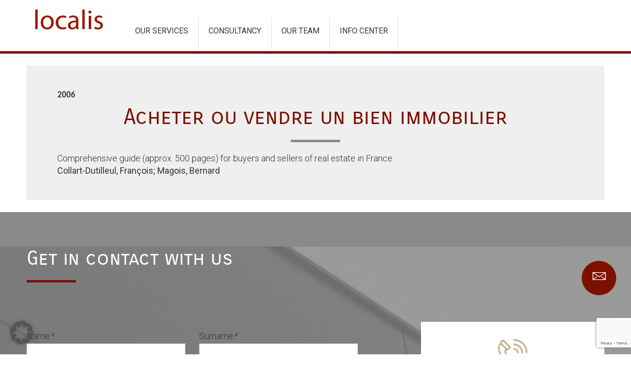

--- FILE ---
content_type: text/html; charset=UTF-8
request_url: https://localis-consulting.eu/en/references/acheter-ou-vendre-un-bien-immobilier-2/
body_size: 17466
content:
<!doctype html>
<html lang="en-GB" prefix="og: https://ogp.me/ns#">
<head>
    <meta charset="UTF-8">
    <meta name="viewport" content="width=device-width, initial-scale=1">
    <link rel="profile" href="https://gmpg.org/xfn/11">
    <link rel="icon"
          href="https://localis-consulting.eu/wp-content/themes/localis/img/favicon.ico"
          type="image/x-icon; charset=binary">

    <link rel="alternate" href="https://localis-consulting.eu/de/references/acheter-ou-vendre-un-bien-immobilier/" hreflang="de" />
<link rel="alternate" href="https://localis-consulting.eu/en/references/acheter-ou-vendre-un-bien-immobilier-2/" hreflang="en" />
<link rel="alternate" href="https://localis-consulting.eu/fr/references/acheter-ou-vendre-un-bien-immobilier-3/" hreflang="fr" />
<link rel="alternate" href="https://localis-consulting.eu/cn/references/acheter-ou-vendre-un-bien-immobilier-4/" hreflang="zh" />

<!-- Search Engine Optimization by Rank Math - https://rankmath.com/ -->
<title>Acheter ou vendre un bien immobilier - Localis</title>
<meta name="robots" content="follow, index, max-snippet:-1, max-video-preview:-1, max-image-preview:large"/>
<link rel="canonical" href="https://localis-consulting.eu/en/references/acheter-ou-vendre-un-bien-immobilier-2/" />
<meta property="og:locale" content="en_GB" />
<meta property="og:type" content="article" />
<meta property="og:title" content="Acheter ou vendre un bien immobilier - Localis" />
<meta property="og:url" content="https://localis-consulting.eu/en/references/acheter-ou-vendre-un-bien-immobilier-2/" />
<meta property="og:site_name" content="Localis" />
<meta name="twitter:card" content="summary_large_image" />
<meta name="twitter:title" content="Acheter ou vendre un bien immobilier - Localis" />
<!-- /Rank Math WordPress SEO plugin -->

<link rel="alternate" type="application/rss+xml" title="Localis - Feed" href="https://localis-consulting.eu/en/feed/" />
<link rel="alternate" type="application/rss+xml" title="Localis - Comments Feed" href="https://localis-consulting.eu/en/comments/feed/" />
<link rel="alternate" title="oEmbed (JSON)" type="application/json+oembed" href="https://localis-consulting.eu/wp-json/oembed/1.0/embed?url=https%3A%2F%2Flocalis-consulting.eu%2Fen%2Freferences%2Facheter-ou-vendre-un-bien-immobilier-2%2F&#038;lang=en" />
<link rel="alternate" title="oEmbed (XML)" type="text/xml+oembed" href="https://localis-consulting.eu/wp-json/oembed/1.0/embed?url=https%3A%2F%2Flocalis-consulting.eu%2Fen%2Freferences%2Facheter-ou-vendre-un-bien-immobilier-2%2F&#038;format=xml&#038;lang=en" />
<style id='wp-img-auto-sizes-contain-inline-css' type='text/css'>
img:is([sizes=auto i],[sizes^="auto," i]){contain-intrinsic-size:3000px 1500px}
/*# sourceURL=wp-img-auto-sizes-contain-inline-css */
</style>
<link rel='stylesheet' id='wp-block-library-css' href='https://localis-consulting.eu/wp-includes/css/dist/block-library/style.min.css?ver=6.9' type='text/css' media='all' />
<style id='classic-theme-styles-inline-css' type='text/css'>
/*! This file is auto-generated */
.wp-block-button__link{color:#fff;background-color:#32373c;border-radius:9999px;box-shadow:none;text-decoration:none;padding:calc(.667em + 2px) calc(1.333em + 2px);font-size:1.125em}.wp-block-file__button{background:#32373c;color:#fff;text-decoration:none}
/*# sourceURL=/wp-includes/css/classic-themes.min.css */
</style>
<style id='global-styles-inline-css' type='text/css'>
:root{--wp--preset--aspect-ratio--square: 1;--wp--preset--aspect-ratio--4-3: 4/3;--wp--preset--aspect-ratio--3-4: 3/4;--wp--preset--aspect-ratio--3-2: 3/2;--wp--preset--aspect-ratio--2-3: 2/3;--wp--preset--aspect-ratio--16-9: 16/9;--wp--preset--aspect-ratio--9-16: 9/16;--wp--preset--color--black: #000000;--wp--preset--color--cyan-bluish-gray: #abb8c3;--wp--preset--color--white: #ffffff;--wp--preset--color--pale-pink: #f78da7;--wp--preset--color--vivid-red: #cf2e2e;--wp--preset--color--luminous-vivid-orange: #ff6900;--wp--preset--color--luminous-vivid-amber: #fcb900;--wp--preset--color--light-green-cyan: #7bdcb5;--wp--preset--color--vivid-green-cyan: #00d084;--wp--preset--color--pale-cyan-blue: #8ed1fc;--wp--preset--color--vivid-cyan-blue: #0693e3;--wp--preset--color--vivid-purple: #9b51e0;--wp--preset--gradient--vivid-cyan-blue-to-vivid-purple: linear-gradient(135deg,rgb(6,147,227) 0%,rgb(155,81,224) 100%);--wp--preset--gradient--light-green-cyan-to-vivid-green-cyan: linear-gradient(135deg,rgb(122,220,180) 0%,rgb(0,208,130) 100%);--wp--preset--gradient--luminous-vivid-amber-to-luminous-vivid-orange: linear-gradient(135deg,rgb(252,185,0) 0%,rgb(255,105,0) 100%);--wp--preset--gradient--luminous-vivid-orange-to-vivid-red: linear-gradient(135deg,rgb(255,105,0) 0%,rgb(207,46,46) 100%);--wp--preset--gradient--very-light-gray-to-cyan-bluish-gray: linear-gradient(135deg,rgb(238,238,238) 0%,rgb(169,184,195) 100%);--wp--preset--gradient--cool-to-warm-spectrum: linear-gradient(135deg,rgb(74,234,220) 0%,rgb(151,120,209) 20%,rgb(207,42,186) 40%,rgb(238,44,130) 60%,rgb(251,105,98) 80%,rgb(254,248,76) 100%);--wp--preset--gradient--blush-light-purple: linear-gradient(135deg,rgb(255,206,236) 0%,rgb(152,150,240) 100%);--wp--preset--gradient--blush-bordeaux: linear-gradient(135deg,rgb(254,205,165) 0%,rgb(254,45,45) 50%,rgb(107,0,62) 100%);--wp--preset--gradient--luminous-dusk: linear-gradient(135deg,rgb(255,203,112) 0%,rgb(199,81,192) 50%,rgb(65,88,208) 100%);--wp--preset--gradient--pale-ocean: linear-gradient(135deg,rgb(255,245,203) 0%,rgb(182,227,212) 50%,rgb(51,167,181) 100%);--wp--preset--gradient--electric-grass: linear-gradient(135deg,rgb(202,248,128) 0%,rgb(113,206,126) 100%);--wp--preset--gradient--midnight: linear-gradient(135deg,rgb(2,3,129) 0%,rgb(40,116,252) 100%);--wp--preset--font-size--small: 13px;--wp--preset--font-size--medium: 20px;--wp--preset--font-size--large: 36px;--wp--preset--font-size--x-large: 42px;--wp--preset--spacing--20: 0.44rem;--wp--preset--spacing--30: 0.67rem;--wp--preset--spacing--40: 1rem;--wp--preset--spacing--50: 1.5rem;--wp--preset--spacing--60: 2.25rem;--wp--preset--spacing--70: 3.38rem;--wp--preset--spacing--80: 5.06rem;--wp--preset--shadow--natural: 6px 6px 9px rgba(0, 0, 0, 0.2);--wp--preset--shadow--deep: 12px 12px 50px rgba(0, 0, 0, 0.4);--wp--preset--shadow--sharp: 6px 6px 0px rgba(0, 0, 0, 0.2);--wp--preset--shadow--outlined: 6px 6px 0px -3px rgb(255, 255, 255), 6px 6px rgb(0, 0, 0);--wp--preset--shadow--crisp: 6px 6px 0px rgb(0, 0, 0);}:where(.is-layout-flex){gap: 0.5em;}:where(.is-layout-grid){gap: 0.5em;}body .is-layout-flex{display: flex;}.is-layout-flex{flex-wrap: wrap;align-items: center;}.is-layout-flex > :is(*, div){margin: 0;}body .is-layout-grid{display: grid;}.is-layout-grid > :is(*, div){margin: 0;}:where(.wp-block-columns.is-layout-flex){gap: 2em;}:where(.wp-block-columns.is-layout-grid){gap: 2em;}:where(.wp-block-post-template.is-layout-flex){gap: 1.25em;}:where(.wp-block-post-template.is-layout-grid){gap: 1.25em;}.has-black-color{color: var(--wp--preset--color--black) !important;}.has-cyan-bluish-gray-color{color: var(--wp--preset--color--cyan-bluish-gray) !important;}.has-white-color{color: var(--wp--preset--color--white) !important;}.has-pale-pink-color{color: var(--wp--preset--color--pale-pink) !important;}.has-vivid-red-color{color: var(--wp--preset--color--vivid-red) !important;}.has-luminous-vivid-orange-color{color: var(--wp--preset--color--luminous-vivid-orange) !important;}.has-luminous-vivid-amber-color{color: var(--wp--preset--color--luminous-vivid-amber) !important;}.has-light-green-cyan-color{color: var(--wp--preset--color--light-green-cyan) !important;}.has-vivid-green-cyan-color{color: var(--wp--preset--color--vivid-green-cyan) !important;}.has-pale-cyan-blue-color{color: var(--wp--preset--color--pale-cyan-blue) !important;}.has-vivid-cyan-blue-color{color: var(--wp--preset--color--vivid-cyan-blue) !important;}.has-vivid-purple-color{color: var(--wp--preset--color--vivid-purple) !important;}.has-black-background-color{background-color: var(--wp--preset--color--black) !important;}.has-cyan-bluish-gray-background-color{background-color: var(--wp--preset--color--cyan-bluish-gray) !important;}.has-white-background-color{background-color: var(--wp--preset--color--white) !important;}.has-pale-pink-background-color{background-color: var(--wp--preset--color--pale-pink) !important;}.has-vivid-red-background-color{background-color: var(--wp--preset--color--vivid-red) !important;}.has-luminous-vivid-orange-background-color{background-color: var(--wp--preset--color--luminous-vivid-orange) !important;}.has-luminous-vivid-amber-background-color{background-color: var(--wp--preset--color--luminous-vivid-amber) !important;}.has-light-green-cyan-background-color{background-color: var(--wp--preset--color--light-green-cyan) !important;}.has-vivid-green-cyan-background-color{background-color: var(--wp--preset--color--vivid-green-cyan) !important;}.has-pale-cyan-blue-background-color{background-color: var(--wp--preset--color--pale-cyan-blue) !important;}.has-vivid-cyan-blue-background-color{background-color: var(--wp--preset--color--vivid-cyan-blue) !important;}.has-vivid-purple-background-color{background-color: var(--wp--preset--color--vivid-purple) !important;}.has-black-border-color{border-color: var(--wp--preset--color--black) !important;}.has-cyan-bluish-gray-border-color{border-color: var(--wp--preset--color--cyan-bluish-gray) !important;}.has-white-border-color{border-color: var(--wp--preset--color--white) !important;}.has-pale-pink-border-color{border-color: var(--wp--preset--color--pale-pink) !important;}.has-vivid-red-border-color{border-color: var(--wp--preset--color--vivid-red) !important;}.has-luminous-vivid-orange-border-color{border-color: var(--wp--preset--color--luminous-vivid-orange) !important;}.has-luminous-vivid-amber-border-color{border-color: var(--wp--preset--color--luminous-vivid-amber) !important;}.has-light-green-cyan-border-color{border-color: var(--wp--preset--color--light-green-cyan) !important;}.has-vivid-green-cyan-border-color{border-color: var(--wp--preset--color--vivid-green-cyan) !important;}.has-pale-cyan-blue-border-color{border-color: var(--wp--preset--color--pale-cyan-blue) !important;}.has-vivid-cyan-blue-border-color{border-color: var(--wp--preset--color--vivid-cyan-blue) !important;}.has-vivid-purple-border-color{border-color: var(--wp--preset--color--vivid-purple) !important;}.has-vivid-cyan-blue-to-vivid-purple-gradient-background{background: var(--wp--preset--gradient--vivid-cyan-blue-to-vivid-purple) !important;}.has-light-green-cyan-to-vivid-green-cyan-gradient-background{background: var(--wp--preset--gradient--light-green-cyan-to-vivid-green-cyan) !important;}.has-luminous-vivid-amber-to-luminous-vivid-orange-gradient-background{background: var(--wp--preset--gradient--luminous-vivid-amber-to-luminous-vivid-orange) !important;}.has-luminous-vivid-orange-to-vivid-red-gradient-background{background: var(--wp--preset--gradient--luminous-vivid-orange-to-vivid-red) !important;}.has-very-light-gray-to-cyan-bluish-gray-gradient-background{background: var(--wp--preset--gradient--very-light-gray-to-cyan-bluish-gray) !important;}.has-cool-to-warm-spectrum-gradient-background{background: var(--wp--preset--gradient--cool-to-warm-spectrum) !important;}.has-blush-light-purple-gradient-background{background: var(--wp--preset--gradient--blush-light-purple) !important;}.has-blush-bordeaux-gradient-background{background: var(--wp--preset--gradient--blush-bordeaux) !important;}.has-luminous-dusk-gradient-background{background: var(--wp--preset--gradient--luminous-dusk) !important;}.has-pale-ocean-gradient-background{background: var(--wp--preset--gradient--pale-ocean) !important;}.has-electric-grass-gradient-background{background: var(--wp--preset--gradient--electric-grass) !important;}.has-midnight-gradient-background{background: var(--wp--preset--gradient--midnight) !important;}.has-small-font-size{font-size: var(--wp--preset--font-size--small) !important;}.has-medium-font-size{font-size: var(--wp--preset--font-size--medium) !important;}.has-large-font-size{font-size: var(--wp--preset--font-size--large) !important;}.has-x-large-font-size{font-size: var(--wp--preset--font-size--x-large) !important;}
:where(.wp-block-post-template.is-layout-flex){gap: 1.25em;}:where(.wp-block-post-template.is-layout-grid){gap: 1.25em;}
:where(.wp-block-term-template.is-layout-flex){gap: 1.25em;}:where(.wp-block-term-template.is-layout-grid){gap: 1.25em;}
:where(.wp-block-columns.is-layout-flex){gap: 2em;}:where(.wp-block-columns.is-layout-grid){gap: 2em;}
:root :where(.wp-block-pullquote){font-size: 1.5em;line-height: 1.6;}
/*# sourceURL=global-styles-inline-css */
</style>
<style id='responsive-menu-inline-css' type='text/css'>
/** This file is major component of this plugin so please don't try to edit here. */
#rmp_menu_trigger-2013 {
  width: 55px;
  height: 55px;
  position: absolute;
  top: 15px;
  border-radius: 5px;
  display: none;
  text-decoration: none;
  right: 5%;
  background: transparent;
  transition: transform 0.5s, background-color 0.5s;
}
#rmp_menu_trigger-2013 .rmp-trigger-box {
  width: 25px;
  color: #ffffff;
}
#rmp_menu_trigger-2013 .rmp-trigger-icon-active, #rmp_menu_trigger-2013 .rmp-trigger-text-open {
  display: none;
}
#rmp_menu_trigger-2013.is-active .rmp-trigger-icon-active, #rmp_menu_trigger-2013.is-active .rmp-trigger-text-open {
  display: inline;
}
#rmp_menu_trigger-2013.is-active .rmp-trigger-icon-inactive, #rmp_menu_trigger-2013.is-active .rmp-trigger-text {
  display: none;
}
#rmp_menu_trigger-2013 .rmp-trigger-label {
  color: #ffffff;
  pointer-events: none;
  line-height: 13px;
  font-family: inherit;
  font-size: 14px;
  display: inline;
  text-transform: inherit;
}
#rmp_menu_trigger-2013 .rmp-trigger-label.rmp-trigger-label-top {
  display: block;
  margin-bottom: 12px;
}
#rmp_menu_trigger-2013 .rmp-trigger-label.rmp-trigger-label-bottom {
  display: block;
  margin-top: 12px;
}
#rmp_menu_trigger-2013 .responsive-menu-pro-inner {
  display: block;
}
#rmp_menu_trigger-2013 .rmp-trigger-icon-inactive .rmp-font-icon {
  color: #000000;
}
#rmp_menu_trigger-2013 .responsive-menu-pro-inner, #rmp_menu_trigger-2013 .responsive-menu-pro-inner::before, #rmp_menu_trigger-2013 .responsive-menu-pro-inner::after {
  width: 25px;
  height: 3px;
  background-color: #000000;
  border-radius: 4px;
  position: absolute;
}
#rmp_menu_trigger-2013 .rmp-trigger-icon-active .rmp-font-icon {
  color: #000000;
}
#rmp_menu_trigger-2013.is-active .responsive-menu-pro-inner, #rmp_menu_trigger-2013.is-active .responsive-menu-pro-inner::before, #rmp_menu_trigger-2013.is-active .responsive-menu-pro-inner::after {
  background-color: #000000;
}
#rmp_menu_trigger-2013:hover .rmp-trigger-icon-inactive .rmp-font-icon {
  color: #000000;
}
#rmp_menu_trigger-2013:not(.is-active):hover .responsive-menu-pro-inner, #rmp_menu_trigger-2013:not(.is-active):hover .responsive-menu-pro-inner::before, #rmp_menu_trigger-2013:not(.is-active):hover .responsive-menu-pro-inner::after {
  background-color: #000000;
}
#rmp_menu_trigger-2013 .responsive-menu-pro-inner::before {
  top: 10px;
}
#rmp_menu_trigger-2013 .responsive-menu-pro-inner::after {
  bottom: 10px;
}
#rmp_menu_trigger-2013.is-active .responsive-menu-pro-inner::after {
  bottom: 0;
}
/* Hamburger menu styling */
@media screen and (max-width: 1200px) {
  /** Menu Title Style */
  /** Menu Additional Content Style */
  .nav__menu, .nav__language {
    display: none !important;
  }
  #rmp_menu_trigger-2013 {
    display: block;
  }
  #rmp-container-2013 {
    position: fixed;
    top: 0;
    margin: 0;
    transition: transform 0.5s;
    overflow: auto;
    display: block;
    width: 100%;
    background-color: #7c1200;
    background-image: url("");
    height: 100%;
    left: 0;
    padding-top: 0px;
    padding-left: 0px;
    padding-bottom: 0px;
    padding-right: 0px;
  }
  #rmp-menu-wrap-2013 {
    padding-top: 0px;
    padding-left: 0px;
    padding-bottom: 0px;
    padding-right: 0px;
    background-color: #7c1200;
  }
  #rmp-menu-wrap-2013 .rmp-menu, #rmp-menu-wrap-2013 .rmp-submenu {
    width: 100%;
    box-sizing: border-box;
    margin: 0;
    padding: 0;
  }
  #rmp-menu-wrap-2013 .rmp-submenu-depth-1 .rmp-menu-item-link {
    padding-left: 10%;
  }
  #rmp-menu-wrap-2013 .rmp-submenu-depth-2 .rmp-menu-item-link {
    padding-left: 15%;
  }
  #rmp-menu-wrap-2013 .rmp-submenu-depth-3 .rmp-menu-item-link {
    padding-left: 20%;
  }
  #rmp-menu-wrap-2013 .rmp-submenu-depth-4 .rmp-menu-item-link {
    padding-left: 25%;
  }
  #rmp-menu-wrap-2013 .rmp-submenu.rmp-submenu-open {
    display: block;
  }
  #rmp-menu-wrap-2013 .rmp-menu-item {
    width: 100%;
    list-style: none;
    margin: 0;
  }
  #rmp-menu-wrap-2013 .rmp-menu-item-link {
    height: 40px;
    line-height: 40px;
    font-size: 13px;
    border-bottom: 1px solid #7c1200;
    font-family: inherit;
    color: #ffffff;
    text-align: left;
    background-color: #7c1200;
    font-weight: normal;
    letter-spacing: 0px;
    display: block;
    box-sizing: border-box;
    width: 100%;
    text-decoration: none;
    position: relative;
    overflow: hidden;
    transition: background-color 0.5s, border-color 0.5s, 0.5s;
    padding: 0 5%;
    padding-right: 50px;
  }
  #rmp-menu-wrap-2013 .rmp-menu-item-link:after, #rmp-menu-wrap-2013 .rmp-menu-item-link:before {
    display: none;
  }
  #rmp-menu-wrap-2013 .rmp-menu-item-link:hover, #rmp-menu-wrap-2013 .rmp-menu-item-link:focus {
    color: #ffffff;
    border-color: #7c1200;
    background-color: #7c1200;
  }
  #rmp-menu-wrap-2013 .rmp-menu-item-link:focus {
    outline: none;
    border-color: unset;
    box-shadow: unset;
  }
  #rmp-menu-wrap-2013 .rmp-menu-item-link .rmp-font-icon {
    height: 40px;
    line-height: 40px;
    margin-right: 10px;
    font-size: 13px;
  }
  #rmp-menu-wrap-2013 .rmp-menu-current-item .rmp-menu-item-link {
    color: #ffffff;
    border-color: #7c1200;
    background-color: #7c1200;
  }
  #rmp-menu-wrap-2013 .rmp-menu-current-item .rmp-menu-item-link:hover, #rmp-menu-wrap-2013 .rmp-menu-current-item .rmp-menu-item-link:focus {
    color: #ffffff;
    border-color: #7c1200;
    background-color: #7c1200;
  }
  #rmp-menu-wrap-2013 .rmp-menu-subarrow {
    position: absolute;
    top: 0;
    bottom: 0;
    text-align: center;
    overflow: hidden;
    background-size: cover;
    overflow: hidden;
    right: 0;
    border-left-style: solid;
    border-left-color: #7c1200;
    border-left-width: 1px;
    height: 39px;
    width: 40px;
    color: #ffffff;
    background-color: #7c1200;
  }
  #rmp-menu-wrap-2013 .rmp-menu-subarrow svg {
    fill: #ffffff;
  }
  #rmp-menu-wrap-2013 .rmp-menu-subarrow:hover {
    color: #ffffff;
    border-color: #7c1200;
    background-color: #7c1200;
  }
  #rmp-menu-wrap-2013 .rmp-menu-subarrow:hover svg {
    fill: #ffffff;
  }
  #rmp-menu-wrap-2013 .rmp-menu-subarrow .rmp-font-icon {
    margin-right: unset;
  }
  #rmp-menu-wrap-2013 .rmp-menu-subarrow * {
    vertical-align: middle;
    line-height: 39px;
  }
  #rmp-menu-wrap-2013 .rmp-menu-subarrow-active {
    display: block;
    background-size: cover;
    color: #ffffff;
    border-color: #7c1200;
    background-color: #7c1200;
  }
  #rmp-menu-wrap-2013 .rmp-menu-subarrow-active svg {
    fill: #ffffff;
  }
  #rmp-menu-wrap-2013 .rmp-menu-subarrow-active:hover {
    color: #ffffff;
    border-color: #7c1200;
    background-color: #7c1200;
  }
  #rmp-menu-wrap-2013 .rmp-menu-subarrow-active:hover svg {
    fill: #ffffff;
  }
  #rmp-menu-wrap-2013 .rmp-submenu {
    display: none;
  }
  #rmp-menu-wrap-2013 .rmp-submenu .rmp-menu-item-link {
    height: 40px;
    line-height: 40px;
    letter-spacing: 0px;
    font-size: 13px;
    border-bottom: 1px solid #212121;
    font-family: inherit;
    font-weight: normal;
    color: #ffffff;
    text-align: left;
    background-color: #212121;
  }
  #rmp-menu-wrap-2013 .rmp-submenu .rmp-menu-item-link:hover, #rmp-menu-wrap-2013 .rmp-submenu .rmp-menu-item-link:focus {
    color: #ffffff;
    border-color: #212121;
    background-color: #3f3f3f;
  }
  #rmp-menu-wrap-2013 .rmp-submenu .rmp-menu-current-item .rmp-menu-item-link {
    color: #ffffff;
    border-color: #212121;
    background-color: #212121;
  }
  #rmp-menu-wrap-2013 .rmp-submenu .rmp-menu-current-item .rmp-menu-item-link:hover, #rmp-menu-wrap-2013 .rmp-submenu .rmp-menu-current-item .rmp-menu-item-link:focus {
    color: #ffffff;
    border-color: #3f3f3f;
    background-color: #3f3f3f;
  }
  #rmp-menu-wrap-2013 .rmp-submenu .rmp-menu-subarrow {
    right: 0;
    border-right: unset;
    border-left-style: solid;
    border-left-color: #212121;
    border-left-width: 1px;
    height: 39px;
    line-height: 39px;
    width: 40px;
    color: #ffffff;
    background-color: #212121;
  }
  #rmp-menu-wrap-2013 .rmp-submenu .rmp-menu-subarrow:hover {
    color: #ffffff;
    border-color: #3f3f3f;
    background-color: #3f3f3f;
  }
  #rmp-menu-wrap-2013 .rmp-submenu .rmp-menu-subarrow-active {
    color: #ffffff;
    border-color: #212121;
    background-color: #212121;
  }
  #rmp-menu-wrap-2013 .rmp-submenu .rmp-menu-subarrow-active:hover {
    color: #ffffff;
    border-color: #3f3f3f;
    background-color: #3f3f3f;
  }
  #rmp-menu-wrap-2013 .rmp-menu-item-description {
    margin: 0;
    padding: 5px 5%;
    opacity: 0.8;
    color: #ffffff;
  }
  #rmp-search-box-2013 {
    display: block;
    padding-top: 0px;
    padding-left: 5%;
    padding-bottom: 0px;
    padding-right: 5%;
  }
  #rmp-search-box-2013 .rmp-search-form {
    margin: 0;
  }
  #rmp-search-box-2013 .rmp-search-box {
    background: #ffffff;
    border: 1px solid #dadada;
    color: #333333;
    width: 100%;
    padding: 0 5%;
    border-radius: 30px;
    height: 45px;
    -webkit-appearance: none;
  }
  #rmp-search-box-2013 .rmp-search-box::placeholder {
    color: #c7c7cd;
  }
  #rmp-search-box-2013 .rmp-search-box:focus {
    background-color: #ffffff;
    outline: 2px solid #dadada;
    color: #333333;
  }
  #rmp-menu-title-2013 {
    background-color: #7c1200;
    color: #ffffff;
    text-align: left;
    font-size: 13px;
    padding-top: 10%;
    padding-left: 5%;
    padding-bottom: 0%;
    padding-right: 5%;
    font-weight: 400;
    transition: background-color 0.5s, border-color 0.5s, color 0.5s;
  }
  #rmp-menu-title-2013:hover {
    background-color: #7c1200;
    color: #ffffff;
  }
  #rmp-menu-title-2013 > .rmp-menu-title-link {
    color: #ffffff;
    width: 100%;
    background-color: unset;
    text-decoration: none;
  }
  #rmp-menu-title-2013 > .rmp-menu-title-link:hover {
    color: #ffffff;
  }
  #rmp-menu-title-2013 .rmp-font-icon {
    font-size: 13px;
  }
  #rmp-menu-additional-content-2013 {
    padding-top: 0px;
    padding-left: 5%;
    padding-bottom: 0px;
    padding-right: 5%;
    color: #ffffff;
    text-align: center;
    font-size: 16px;
  }
}
/**
This file contents common styling of menus.
*/
.rmp-container {
  display: none;
  visibility: visible;
  padding: 0px 0px 0px 0px;
  z-index: 99998;
  transition: all 0.3s;
  /** Scrolling bar in menu setting box **/
}
.rmp-container.rmp-fade-top, .rmp-container.rmp-fade-left, .rmp-container.rmp-fade-right, .rmp-container.rmp-fade-bottom {
  display: none;
}
.rmp-container.rmp-slide-left, .rmp-container.rmp-push-left {
  transform: translateX(-100%);
  -ms-transform: translateX(-100%);
  -webkit-transform: translateX(-100%);
  -moz-transform: translateX(-100%);
}
.rmp-container.rmp-slide-left.rmp-menu-open, .rmp-container.rmp-push-left.rmp-menu-open {
  transform: translateX(0);
  -ms-transform: translateX(0);
  -webkit-transform: translateX(0);
  -moz-transform: translateX(0);
}
.rmp-container.rmp-slide-right, .rmp-container.rmp-push-right {
  transform: translateX(100%);
  -ms-transform: translateX(100%);
  -webkit-transform: translateX(100%);
  -moz-transform: translateX(100%);
}
.rmp-container.rmp-slide-right.rmp-menu-open, .rmp-container.rmp-push-right.rmp-menu-open {
  transform: translateX(0);
  -ms-transform: translateX(0);
  -webkit-transform: translateX(0);
  -moz-transform: translateX(0);
}
.rmp-container.rmp-slide-top, .rmp-container.rmp-push-top {
  transform: translateY(-100%);
  -ms-transform: translateY(-100%);
  -webkit-transform: translateY(-100%);
  -moz-transform: translateY(-100%);
}
.rmp-container.rmp-slide-top.rmp-menu-open, .rmp-container.rmp-push-top.rmp-menu-open {
  transform: translateY(0);
  -ms-transform: translateY(0);
  -webkit-transform: translateY(0);
  -moz-transform: translateY(0);
}
.rmp-container.rmp-slide-bottom, .rmp-container.rmp-push-bottom {
  transform: translateY(100%);
  -ms-transform: translateY(100%);
  -webkit-transform: translateY(100%);
  -moz-transform: translateY(100%);
}
.rmp-container.rmp-slide-bottom.rmp-menu-open, .rmp-container.rmp-push-bottom.rmp-menu-open {
  transform: translateX(0);
  -ms-transform: translateX(0);
  -webkit-transform: translateX(0);
  -moz-transform: translateX(0);
}
.rmp-container::-webkit-scrollbar {
  width: 0px;
}
.rmp-container ::-webkit-scrollbar-track {
  box-shadow: inset 0 0 5px transparent;
}
.rmp-container ::-webkit-scrollbar-thumb {
  background: transparent;
}
.rmp-container ::-webkit-scrollbar-thumb:hover {
  background: transparent;
}
.rmp-container .rmp-menu-wrap .rmp-menu {
  transition: none;
  border-radius: 0;
  box-shadow: none;
  background: none;
  border: 0;
  bottom: auto;
  box-sizing: border-box;
  clip: auto;
  color: #666;
  display: block;
  float: none;
  font-family: inherit;
  font-size: 14px;
  height: auto;
  left: auto;
  line-height: 1.7;
  list-style-type: none;
  margin: 0;
  min-height: auto;
  max-height: none;
  opacity: 1;
  outline: none;
  overflow: visible;
  padding: 0;
  position: relative;
  pointer-events: auto;
  right: auto;
  text-align: left;
  text-decoration: none;
  text-indent: 0;
  text-transform: none;
  transform: none;
  top: auto;
  visibility: inherit;
  width: auto;
  word-wrap: break-word;
  white-space: normal;
}
.rmp-container .rmp-menu-additional-content {
  display: block;
  word-break: break-word;
}
.rmp-container .rmp-menu-title {
  display: flex;
  flex-direction: column;
}
.rmp-container .rmp-menu-title .rmp-menu-title-image {
  max-width: 100%;
  margin-bottom: 15px;
  display: block;
  margin: auto;
  margin-bottom: 15px;
}
button.rmp_menu_trigger {
  z-index: 999999;
  overflow: hidden;
  outline: none;
  border: 0;
  display: none;
  margin: 0;
  transition: transform 0.5s, background-color 0.5s;
  padding: 0;
}
button.rmp_menu_trigger .responsive-menu-pro-inner::before, button.rmp_menu_trigger .responsive-menu-pro-inner::after {
  content: "";
  display: block;
}
button.rmp_menu_trigger .responsive-menu-pro-inner::before {
  top: 10px;
}
button.rmp_menu_trigger .responsive-menu-pro-inner::after {
  bottom: 10px;
}
button.rmp_menu_trigger .rmp-trigger-box {
  width: 40px;
  display: inline-block;
  position: relative;
  pointer-events: none;
  vertical-align: super;
}
.admin-bar .rmp-container, .admin-bar .rmp_menu_trigger {
  margin-top: 32px !important;
}
@media screen and (max-width: 782px) {
  .admin-bar .rmp-container, .admin-bar .rmp_menu_trigger {
    margin-top: 46px !important;
  }
}
/*  Menu Trigger Boring Animation */
.rmp-menu-trigger-boring .responsive-menu-pro-inner {
  transition-property: none;
}
.rmp-menu-trigger-boring .responsive-menu-pro-inner::after, .rmp-menu-trigger-boring .responsive-menu-pro-inner::before {
  transition-property: none;
}
.rmp-menu-trigger-boring.is-active .responsive-menu-pro-inner {
  transform: rotate(45deg);
}
.rmp-menu-trigger-boring.is-active .responsive-menu-pro-inner:before {
  top: 0;
  opacity: 0;
}
.rmp-menu-trigger-boring.is-active .responsive-menu-pro-inner:after {
  bottom: 0;
  transform: rotate(-90deg);
}

/*# sourceURL=responsive-menu-inline-css */
</style>
<link rel='stylesheet' id='dashicons-css' href='https://localis-consulting.eu/wp-includes/css/dashicons.min.css?ver=6.9' type='text/css' media='all' />
<link rel='stylesheet' id='megamenu-css' href='https://localis-consulting.eu/wp-content/uploads/maxmegamenu/style_en_gb.css?ver=83e200' type='text/css' media='all' />
<link rel='stylesheet' id='localis-scss-css' href='https://localis-consulting.eu/wp-content/themes/localis/css/app.css?ver=6.9' type='text/css' media='all' />
<link rel='stylesheet' id='borlabs-cookie-custom-css' href='https://localis-consulting.eu/wp-content/cache/borlabs-cookie/1/borlabs-cookie-1-en.css?ver=3.3.23-11' type='text/css' media='all' />
<link rel='stylesheet' id='cf7cf-style-css' href='https://localis-consulting.eu/wp-content/plugins/cf7-conditional-fields/style.css?ver=2.6.7' type='text/css' media='all' />
<!--n2css--><!--n2js--><script data-no-optimize="1" data-no-minify="1" data-cfasync="false" type="text/javascript" src="https://localis-consulting.eu/wp-content/cache/borlabs-cookie/1/borlabs-cookie-config-en.json.js?ver=3.3.23-22" id="borlabs-cookie-config-js"></script>
<link rel="https://api.w.org/" href="https://localis-consulting.eu/wp-json/" /><link rel="EditURI" type="application/rsd+xml" title="RSD" href="https://localis-consulting.eu/xmlrpc.php?rsd" />
<meta name="generator" content="WordPress 6.9" />
<link rel='shortlink' href='https://localis-consulting.eu/?p=1081' />

<meta name="generator" content="Elementor 3.33.4; features: e_font_icon_svg, additional_custom_breakpoints; settings: css_print_method-external, google_font-disabled, font_display-swap">
			<style>
				.e-con.e-parent:nth-of-type(n+4):not(.e-lazyloaded):not(.e-no-lazyload),
				.e-con.e-parent:nth-of-type(n+4):not(.e-lazyloaded):not(.e-no-lazyload) * {
					background-image: none !important;
				}
				@media screen and (max-height: 1024px) {
					.e-con.e-parent:nth-of-type(n+3):not(.e-lazyloaded):not(.e-no-lazyload),
					.e-con.e-parent:nth-of-type(n+3):not(.e-lazyloaded):not(.e-no-lazyload) * {
						background-image: none !important;
					}
				}
				@media screen and (max-height: 640px) {
					.e-con.e-parent:nth-of-type(n+2):not(.e-lazyloaded):not(.e-no-lazyload),
					.e-con.e-parent:nth-of-type(n+2):not(.e-lazyloaded):not(.e-no-lazyload) * {
						background-image: none !important;
					}
				}
			</style>
			<script type="text/javascript" id="google_gtagjs" src="https://www.googletagmanager.com/gtag/js?id=G-1J6VH6WWF2" async="async"></script>
<script type="text/javascript" id="google_gtagjs-inline">
/* <![CDATA[ */
window.dataLayer = window.dataLayer || [];function gtag(){dataLayer.push(arguments);}gtag('js', new Date());gtag('config', 'G-1J6VH6WWF2', {} );
/* ]]> */
</script>
<style type="text/css">/** Mega Menu CSS: fs **/</style>
</head>

<body data-rsssl=1 class="wp-singular references-template-default single single-references postid-1081 wp-theme-localis mega-menu-menu-header no-sidebar elementor-default elementor-kit-218">


    <div class="nav main-nav" id="nav">
        <div class="container">
            <div class="row">
                <div class="col-12 col-md-2 nav__logo">
                    <a href="https://localis-consulting.eu/en/" rel="home">
                        <img src="https://localis-consulting.eu/wp-content/themes/localis/img/logo.png"
                             alt="Localis"
                             title="Localis" />
                    </a>
                </div>
                <div class="col-6 col-md-10 d-none d-sm-block nav__menu">
                    <div id="mega-menu-wrap-menu-header" class="mega-menu-wrap"><div class="mega-menu-toggle"><div class="mega-toggle-blocks-left"></div><div class="mega-toggle-blocks-center"></div><div class="mega-toggle-blocks-right"><div class='mega-toggle-block mega-menu-toggle-block mega-toggle-block-1' id='mega-toggle-block-1' tabindex='0'><span class='mega-toggle-label' role='button' aria-expanded='false'><span class='mega-toggle-label-closed'>MENU</span><span class='mega-toggle-label-open'>MENU</span></span></div></div></div><ul id="mega-menu-menu-header" class="mega-menu max-mega-menu mega-menu-horizontal mega-no-js" data-event="hover_intent" data-effect="fade_up" data-effect-speed="200" data-effect-mobile="disabled" data-effect-speed-mobile="0" data-panel-width=".container" data-mobile-force-width="false" data-second-click="go" data-document-click="collapse" data-vertical-behaviour="standard" data-breakpoint="600" data-unbind="true" data-mobile-state="collapse_all" data-mobile-direction="vertical" data-hover-intent-timeout="300" data-hover-intent-interval="100"><li class="mega-menu-item mega-menu-item-type-custom mega-menu-item-object-custom mega-menu-item-has-children mega-menu-megamenu mega-menu-grid mega-align-bottom-left mega-menu-grid mega-menu-item-1370" id="mega-menu-item-1370"><a class="mega-menu-link" href="#" aria-expanded="false" tabindex="0">Our Services<span class="mega-indicator" aria-hidden="true"></span></a>
<ul class="mega-sub-menu" role='presentation'>
<li class="mega-menu-row" id="mega-menu-1370-0">
	<ul class="mega-sub-menu" style='--columns:12' role='presentation'>
<li class="mega-menu-column mega-menu-columns-3-of-12" style="--columns:12; --span:3" id="mega-menu-1370-0-0">
		<ul class="mega-sub-menu">
<li class="mega-menu-item mega-menu-item-type-post_type mega-menu-item-object-page mega-menu-item-2455" id="mega-menu-item-2455"><a class="mega-menu-link" href="https://localis-consulting.eu/en/property-finder/">Property Finder</a></li><li class="mega-menu-item mega-menu-item-type-post_type mega-menu-item-object-page mega-menu-item-2454" id="mega-menu-item-2454"><a class="mega-menu-link" href="https://localis-consulting.eu/en/real-estate-marketing/">Real Estate Marketing</a></li><li class="mega-menu-item mega-menu-item-type-post_type mega-menu-item-object-page mega-menu-item-2419" id="mega-menu-item-2419"><a class="mega-menu-link" href="https://localis-consulting.eu/en/investments-3/">Investments</a></li>		</ul>
</li>	</ul>
</li></ul>
</li><li class="mega-menu-item mega-menu-item-type-custom mega-menu-item-object-custom mega-menu-item-has-children mega-menu-megamenu mega-menu-grid mega-align-bottom-left mega-menu-grid mega-menu-item-1404" id="mega-menu-item-1404"><a class="mega-menu-link" href="#" aria-expanded="false" tabindex="0">Consultancy<span class="mega-indicator" aria-hidden="true"></span></a>
<ul class="mega-sub-menu" role='presentation'>
<li class="mega-menu-row" id="mega-menu-1404-0">
	<ul class="mega-sub-menu" style='--columns:12' role='presentation'>
<li class="mega-menu-column mega-menu-columns-3-of-12" style="--columns:12; --span:3" id="mega-menu-1404-0-0">
		<ul class="mega-sub-menu">
<li class="mega-menu-item mega-menu-item-type-post_type mega-menu-item-object-page mega-menu-item-2348" id="mega-menu-item-2348"><a class="mega-menu-link" href="https://localis-consulting.eu/en/home-staging-2/">Home Staging</a></li><li class="mega-menu-item mega-menu-item-type-post_type mega-menu-item-object-page mega-menu-item-2349" id="mega-menu-item-2349"><a class="mega-menu-link" href="https://localis-consulting.eu/en/interior-design/">Interior Design</a></li><li class="mega-menu-item mega-menu-item-type-post_type mega-menu-item-object-page mega-menu-item-2350" id="mega-menu-item-2350"><a class="mega-menu-link" href="https://localis-consulting.eu/en/construction-financing/">Construction Financing</a></li>		</ul>
</li>	</ul>
</li></ul>
</li><li class="mega-menu-item mega-menu-item-type-post_type mega-menu-item-object-page mega-align-bottom-left mega-menu-flyout mega-menu-item-1063" id="mega-menu-item-1063"><a class="mega-menu-link" href="https://localis-consulting.eu/de/our-team/" tabindex="0">Our Team</a></li><li class="mega-menu-item mega-menu-item-type-custom mega-menu-item-object-custom mega-menu-item-has-children mega-menu-megamenu mega-menu-grid mega-align-bottom-left mega-menu-grid mega-menu-item-1405" id="mega-menu-item-1405"><a class="mega-menu-link" href="https://localis-consulting.immobil.club/investment-days" aria-expanded="false" tabindex="0">Info Center<span class="mega-indicator" aria-hidden="true"></span></a>
<ul class="mega-sub-menu" role='presentation'>
<li class="mega-menu-row" id="mega-menu-1405-0">
	<ul class="mega-sub-menu" style='--columns:12' role='presentation'>
<li class="mega-menu-column mega-menu-columns-4-of-12" style="--columns:12; --span:4" id="mega-menu-1405-0-0">
		<ul class="mega-sub-menu">
<li class="mega-menu-item mega-menu-item-type-post_type mega-menu-item-object-page mega-menu-item-1059" id="mega-menu-item-1059"><a class="mega-menu-link" href="https://localis-consulting.eu/en/media/">Media</a></li><li class="mega-menu-item mega-menu-item-type-post_type mega-menu-item-object-page mega-menu-item-1064" id="mega-menu-item-1064"><a class="mega-menu-link" href="https://localis-consulting.eu/en/real-estate-fairs/">Real Estate Fairs</a></li>		</ul>
</li>	</ul>
</li></ul>
</li></ul></div>                </div>
<!--                <div class="col-6 col-md-2 nav__language form-group">-->
<!---->
<!--                    --><!--                    <ul>-->
<!--                        <li>-->
<!--                            <span class="icon">-->
<!--                                <svg class="icon">-->
<!--                                        <use xlink:href="#icon-internet" />-->
<!--                                    </svg>-->
<!--                                </span>-->
<!--                        </li>-->
<!--                        --><!--                            <li>-->
<!--                                <a class="--><!--" hreflang="--><!--" href="--><!--" lang="--><!--">-->
<!--                                    --><!--                                </a>-->
<!--                            </li>-->
<!--                        --><!--                    </ul>-->
<!--                        --><!--                </div>-->
            </div>
        </div>
    </div><!-- #masthead -->

    
    <div id="primary" class="content-area">
        <main id="main" class="site-main">
            <div class="container">
                <div class="row">
                    <div class="col col-md-12">
                        <article id="post-1081" class="block-news post-1081 references type-references status-publish hentry">
    <div class="jumbotron jumbotron-fluid mt-4 mb-4 pt-5 pb-5 pl-5 pr-5">
        <div class="container">
                            <p class="date fw-600 mb-2">2006</p>
                            <h4 class="secondary fw-600">
                <h1 class="entry-title">Acheter ou vendre un bien immobilier</h1>            </h4>
            <p>Comprehensive guide (approx. 500 pages) for buyers and sellers of real estate in France.</p>
Collart-Dutilleul, François; Magois, Bernard                    </div>
    </div>
</article><!-- #post-1081 -->
                    </div>
                </div>
            </div>
        </main><!-- #main -->
    </div><!-- #primary -->


<script type="speculationrules">
{"prefetch":[{"source":"document","where":{"and":[{"href_matches":"/*"},{"not":{"href_matches":["/wp-*.php","/wp-admin/*","/wp-content/uploads/*","/wp-content/*","/wp-content/plugins/*","/wp-content/themes/localis/*","/*\\?(.+)"]}},{"not":{"selector_matches":"a[rel~=\"nofollow\"]"}},{"not":{"selector_matches":".no-prefetch, .no-prefetch a"}}]},"eagerness":"conservative"}]}
</script>
			<button type="button"  aria-controls="rmp-container-2013" aria-label="Menu Trigger" id="rmp_menu_trigger-2013"  class="rmp_menu_trigger rmp-menu-trigger-boring">
								<span class="rmp-trigger-box">
									<span class="responsive-menu-pro-inner"></span>
								</span>
					</button>
						<div id="rmp-container-2013" class="rmp-container rmp-container rmp-slide-top">
							<div id="rmp-menu-title-2013" class="rmp-menu-title">
									<span class="rmp-menu-title-link">
										<span></span>					</span>
							</div>
			<div id="rmp-menu-wrap-2013" class="rmp-menu-wrap"><ul id="rmp-menu-2013" class="rmp-menu" role="menubar" aria-label="Default Menu"><li id="rmp-menu-item-1370" class=" menu-item menu-item-type-custom menu-item-object-custom menu-item-has-children rmp-menu-item rmp-menu-item-has-children rmp-menu-top-level-item" role="none"><a  href="#"  class="rmp-menu-item-link"  role="menuitem"  >Our Services<div class="rmp-menu-subarrow">▼</div></a><ul aria-label="Our Services"
            role="menu" data-depth="2"
            class="rmp-submenu rmp-submenu-depth-1"><li id="rmp-menu-item-2455" class=" menu-item menu-item-type-post_type menu-item-object-page rmp-menu-item rmp-menu-sub-level-item" role="none"><a  href="https://localis-consulting.eu/en/property-finder/"  class="rmp-menu-item-link"  role="menuitem"  >Property Finder</a></li><li id="rmp-menu-item-2454" class=" menu-item menu-item-type-post_type menu-item-object-page rmp-menu-item rmp-menu-sub-level-item" role="none"><a  href="https://localis-consulting.eu/en/real-estate-marketing/"  class="rmp-menu-item-link"  role="menuitem"  >Real Estate Marketing</a></li><li id="rmp-menu-item-2419" class=" menu-item menu-item-type-post_type menu-item-object-page rmp-menu-item rmp-menu-sub-level-item" role="none"><a  href="https://localis-consulting.eu/en/investments-3/"  class="rmp-menu-item-link"  role="menuitem"  >Investments</a></li></ul></li><li id="rmp-menu-item-1404" class=" menu-item menu-item-type-custom menu-item-object-custom menu-item-has-children rmp-menu-item rmp-menu-item-has-children rmp-menu-top-level-item" role="none"><a  href="#"  class="rmp-menu-item-link"  role="menuitem"  >Consultancy<div class="rmp-menu-subarrow">▼</div></a><ul aria-label="Consultancy"
            role="menu" data-depth="2"
            class="rmp-submenu rmp-submenu-depth-1"><li id="rmp-menu-item-2348" class=" menu-item menu-item-type-post_type menu-item-object-page rmp-menu-item rmp-menu-sub-level-item" role="none"><a  href="https://localis-consulting.eu/en/home-staging-2/"  class="rmp-menu-item-link"  role="menuitem"  >Home Staging</a></li><li id="rmp-menu-item-2349" class=" menu-item menu-item-type-post_type menu-item-object-page rmp-menu-item rmp-menu-sub-level-item" role="none"><a  href="https://localis-consulting.eu/en/interior-design/"  class="rmp-menu-item-link"  role="menuitem"  >Interior Design</a></li><li id="rmp-menu-item-2350" class=" menu-item menu-item-type-post_type menu-item-object-page rmp-menu-item rmp-menu-sub-level-item" role="none"><a  href="https://localis-consulting.eu/en/construction-financing/"  class="rmp-menu-item-link"  role="menuitem"  >Construction Financing</a></li></ul></li><li id="rmp-menu-item-1063" class=" menu-item menu-item-type-post_type menu-item-object-page rmp-menu-item rmp-menu-top-level-item" role="none"><a  href="https://localis-consulting.eu/de/our-team/"  class="rmp-menu-item-link"  role="menuitem"  >Our Team</a></li><li id="rmp-menu-item-1405" class=" menu-item menu-item-type-custom menu-item-object-custom menu-item-has-children rmp-menu-item rmp-menu-item-has-children rmp-menu-top-level-item" role="none"><a  href="https://localis-consulting.immobil.club/investment-days"  class="rmp-menu-item-link"  role="menuitem"  >Info Center<div class="rmp-menu-subarrow">▼</div></a><ul aria-label="Info Center"
            role="menu" data-depth="2"
            class="rmp-submenu rmp-submenu-depth-1"><li id="rmp-menu-item-1059" class=" menu-item menu-item-type-post_type menu-item-object-page rmp-menu-item rmp-menu-sub-level-item" role="none"><a  href="https://localis-consulting.eu/en/media/"  class="rmp-menu-item-link"  role="menuitem"  >Media</a></li><li id="rmp-menu-item-1064" class=" menu-item menu-item-type-post_type menu-item-object-page rmp-menu-item rmp-menu-sub-level-item" role="none"><a  href="https://localis-consulting.eu/en/real-estate-fairs/"  class="rmp-menu-item-link"  role="menuitem"  >Real Estate Fairs</a></li></ul></li></ul></div>			</div>
			<script type="module" src="https://localis-consulting.eu/wp-content/plugins/borlabs-cookie/assets/javascript/borlabs-cookie.min.js?ver=3.3.23" id="borlabs-cookie-core-js-module" data-cfasync="false" data-no-minify="1" data-no-optimize="1"></script>
<!--googleoff: all--><div data-nosnippet data-borlabs-cookie-consent-required='true' id='BorlabsCookieBox'></div><div id='BorlabsCookieWidget' class='brlbs-cmpnt-container'></div><!--googleon: all-->			<script>
				const lazyloadRunObserver = () => {
					const lazyloadBackgrounds = document.querySelectorAll( `.e-con.e-parent:not(.e-lazyloaded)` );
					const lazyloadBackgroundObserver = new IntersectionObserver( ( entries ) => {
						entries.forEach( ( entry ) => {
							if ( entry.isIntersecting ) {
								let lazyloadBackground = entry.target;
								if( lazyloadBackground ) {
									lazyloadBackground.classList.add( 'e-lazyloaded' );
								}
								lazyloadBackgroundObserver.unobserve( entry.target );
							}
						});
					}, { rootMargin: '200px 0px 200px 0px' } );
					lazyloadBackgrounds.forEach( ( lazyloadBackground ) => {
						lazyloadBackgroundObserver.observe( lazyloadBackground );
					} );
				};
				const events = [
					'DOMContentLoaded',
					'elementor/lazyload/observe',
				];
				events.forEach( ( event ) => {
					document.addEventListener( event, lazyloadRunObserver );
				} );
			</script>
			<script type="text/javascript" src="https://localis-consulting.eu/wp-content/themes/localis/js/app.js?ver=2019" id="jquery-js"></script>
<script type="text/javascript" id="rmp_menu_scripts-js-extra">
/* <![CDATA[ */
var rmp_menu = {"ajaxURL":"https://localis-consulting.eu/wp-admin/admin-ajax.php","wp_nonce":"ce63f6462e","menu":[{"menu_theme":null,"theme_type":"default","theme_location_menu":"","submenu_submenu_arrow_width":"40","submenu_submenu_arrow_width_unit":"px","submenu_submenu_arrow_height":"39","submenu_submenu_arrow_height_unit":"px","submenu_arrow_position":"right","submenu_sub_arrow_background_colour":"#212121","submenu_sub_arrow_background_hover_colour":"#3f3f3f","submenu_sub_arrow_background_colour_active":"#212121","submenu_sub_arrow_background_hover_colour_active":"#3f3f3f","submenu_sub_arrow_border_width":"1","submenu_sub_arrow_border_width_unit":"px","submenu_sub_arrow_border_colour":"#212121","submenu_sub_arrow_border_hover_colour":"#3f3f3f","submenu_sub_arrow_border_colour_active":"#212121","submenu_sub_arrow_border_hover_colour_active":"#3f3f3f","submenu_sub_arrow_shape_colour":"#ffffff","submenu_sub_arrow_shape_hover_colour":"#ffffff","submenu_sub_arrow_shape_colour_active":"#ffffff","submenu_sub_arrow_shape_hover_colour_active":"#ffffff","use_header_bar":"off","header_bar_items_order":"{\"logo\":\"on\",\"title\":\"on\",\"search\":\"on\",\"html content\":\"on\"}","header_bar_title":"","header_bar_html_content":"","header_bar_logo":"","header_bar_logo_link":"","header_bar_logo_width":"","header_bar_logo_width_unit":"%","header_bar_logo_height":"","header_bar_logo_height_unit":"px","header_bar_height":"80","header_bar_height_unit":"px","header_bar_padding":{"top":"0px","right":"5%","bottom":"0px","left":"5%"},"header_bar_font":"","header_bar_font_size":"14","header_bar_font_size_unit":"px","header_bar_text_color":"#ffffff","header_bar_background_color":"#ffffff","header_bar_breakpoint":"800","header_bar_position_type":"fixed","header_bar_adjust_page":null,"header_bar_scroll_enable":"off","header_bar_scroll_background_color":"#36bdf6","mobile_breakpoint":"600","tablet_breakpoint":"1200","transition_speed":"0.5","sub_menu_speed":"0.2","show_menu_on_page_load":"","menu_disable_scrolling":"off","menu_overlay":"off","menu_overlay_colour":"rgba(0, 0, 0, 0.7)","desktop_menu_width":"","desktop_menu_width_unit":"%","desktop_menu_positioning":"fixed","desktop_menu_side":"","desktop_menu_to_hide":"","use_current_theme_location":"off","mega_menu":{"225":"off","227":"off","229":"off","228":"off","226":"off"},"desktop_submenu_open_animation":"fade","desktop_submenu_open_animation_speed":"100ms","desktop_submenu_open_on_click":"","desktop_menu_hide_and_show":"","menu_name":"Default Menu","menu_to_use":"main-menu","different_menu_for_mobile":"off","menu_to_use_in_mobile":"main-menu","use_mobile_menu":"on","use_tablet_menu":"on","use_desktop_menu":"","menu_display_on":"all-pages","menu_to_hide":".nav__menu, .nav__language","submenu_descriptions_on":"","custom_walker":"","menu_background_colour":"#7c1200","menu_depth":"5","smooth_scroll_on":"off","smooth_scroll_speed":"500","menu_font_icons":[],"menu_links_height":"40","menu_links_height_unit":"px","menu_links_line_height":"40","menu_links_line_height_unit":"px","menu_depth_0":"5","menu_depth_0_unit":"%","menu_font_size":"13","menu_font_size_unit":"px","menu_font":"","menu_font_weight":"normal","menu_text_alignment":"left","menu_text_letter_spacing":"","menu_word_wrap":"off","menu_link_colour":"#ffffff","menu_link_hover_colour":"#ffffff","menu_current_link_colour":"#ffffff","menu_current_link_hover_colour":"#ffffff","menu_item_background_colour":"#7c1200","menu_item_background_hover_colour":"#7c1200","menu_current_item_background_colour":"#7c1200","menu_current_item_background_hover_colour":"#7c1200","menu_border_width":"1","menu_border_width_unit":"px","menu_item_border_colour":"#7c1200","menu_item_border_colour_hover":"#7c1200","menu_current_item_border_colour":"#7c1200","menu_current_item_border_hover_colour":"#7c1200","submenu_links_height":"40","submenu_links_height_unit":"px","submenu_links_line_height":"40","submenu_links_line_height_unit":"px","menu_depth_side":"left","menu_depth_1":"10","menu_depth_1_unit":"%","menu_depth_2":"15","menu_depth_2_unit":"%","menu_depth_3":"20","menu_depth_3_unit":"%","menu_depth_4":"25","menu_depth_4_unit":"%","submenu_item_background_colour":"#212121","submenu_item_background_hover_colour":"#3f3f3f","submenu_current_item_background_colour":"#212121","submenu_current_item_background_hover_colour":"#3f3f3f","submenu_border_width":"1","submenu_border_width_unit":"px","submenu_item_border_colour":"#212121","submenu_item_border_colour_hover":"#212121","submenu_current_item_border_colour":"#212121","submenu_current_item_border_hover_colour":"#3f3f3f","submenu_font_size":"13","submenu_font_size_unit":"px","submenu_font":"","submenu_font_weight":"normal","submenu_text_letter_spacing":"","submenu_text_alignment":"left","submenu_link_colour":"#ffffff","submenu_link_hover_colour":"#ffffff","submenu_current_link_colour":"#ffffff","submenu_current_link_hover_colour":"#ffffff","inactive_arrow_shape":"\u25bc","active_arrow_shape":"\u25b2","inactive_arrow_font_icon":"","active_arrow_font_icon":"","inactive_arrow_image":"","active_arrow_image":"","submenu_arrow_width":"40","submenu_arrow_width_unit":"px","submenu_arrow_height":"39","submenu_arrow_height_unit":"px","arrow_position":"right","menu_sub_arrow_shape_colour":"#ffffff","menu_sub_arrow_shape_hover_colour":"#ffffff","menu_sub_arrow_shape_colour_active":"#ffffff","menu_sub_arrow_shape_hover_colour_active":"#ffffff","menu_sub_arrow_border_width":"1","menu_sub_arrow_border_width_unit":"px","menu_sub_arrow_border_colour":"#7c1200","menu_sub_arrow_border_hover_colour":"#7c1200","menu_sub_arrow_border_colour_active":"#7c1200","menu_sub_arrow_border_hover_colour_active":"#7c1200","menu_sub_arrow_background_colour":"#7c1200","menu_sub_arrow_background_hover_colour":"#7c1200","menu_sub_arrow_background_colour_active":"#7c1200","menu_sub_arrow_background_hover_colour_active":"#7c1200","fade_submenus":"off","fade_submenus_side":"left","fade_submenus_delay":"100","fade_submenus_speed":"500","use_slide_effect":"off","slide_effect_back_to_text":"Back","accordion_animation":"off","auto_expand_all_submenus":"off","auto_expand_current_submenus":"off","menu_item_click_to_trigger_submenu":"off","button_width":"55","button_width_unit":"px","button_height":"55","button_height_unit":"px","button_background_colour":"#ffffff","button_background_colour_hover":"#ffffff","button_background_colour_active":"#ffffff","toggle_button_border_radius":"5","button_transparent_background":"on","button_left_or_right":"right","button_position_type":"absolute","button_distance_from_side":"5","button_distance_from_side_unit":"%","button_top":"15","button_top_unit":"px","button_push_with_animation":"off","button_click_animation":"boring","button_line_margin":"5","button_line_margin_unit":"px","button_line_width":"25","button_line_width_unit":"px","button_line_height":"3","button_line_height_unit":"px","button_line_colour":"#000000","button_line_colour_hover":"#000000","button_line_colour_active":"#000000","button_font_icon":"","button_font_icon_when_clicked":"","button_image":"","button_image_when_clicked":"","button_title":"","button_title_open":"","button_title_position":"left","menu_container_columns":"","button_font":"","button_font_size":"14","button_font_size_unit":"px","button_title_line_height":"13","button_title_line_height_unit":"px","button_text_colour":"#ffffff","button_trigger_type_click":"on","button_trigger_type_hover":"off","button_click_trigger":"#responsive-menu-button","items_order":{"title":"on","menu":"on","search":"","additional content":""},"menu_title":"","menu_title_link":"","menu_title_link_location":"_self","menu_title_image":"","menu_title_font_icon":"","menu_title_section_padding":{"top":"10%","right":"5%","bottom":"0%","left":"5%"},"menu_title_background_colour":"#7c1200","menu_title_background_hover_colour":"#7c1200","menu_title_font_size":"13","menu_title_font_size_unit":"px","menu_title_alignment":"left","menu_title_font_weight":"400","menu_title_font_family":"","menu_title_colour":"#ffffff","menu_title_hover_colour":"#ffffff","menu_title_image_width":"","menu_title_image_width_unit":"%","menu_title_image_height":"","menu_title_image_height_unit":"px","menu_additional_content":"[polylang_langswitcher]","menu_additional_section_padding":{"left":"5%","top":"0px","right":"5%","bottom":"0px"},"menu_additional_content_font_size":"16","menu_additional_content_font_size_unit":"px","menu_additional_content_alignment":"center","menu_additional_content_colour":"#ffffff","menu_search_box_text":"Search","menu_search_box_code":"","menu_search_section_padding":{"left":"5%","top":"0px","right":"5%","bottom":"0px"},"menu_search_box_height":"45","menu_search_box_height_unit":"px","menu_search_box_border_radius":"30","menu_search_box_text_colour":"#333333","menu_search_box_background_colour":"#ffffff","menu_search_box_placeholder_colour":"#c7c7cd","menu_search_box_border_colour":"#dadada","menu_section_padding":{"top":"0px","right":"0px","bottom":"0px","left":"0px"},"menu_width":"100","menu_width_unit":"%","menu_maximum_width":"","menu_maximum_width_unit":"px","menu_minimum_width":"","menu_minimum_width_unit":"px","menu_auto_height":"off","menu_container_padding":{"top":"0px","right":"0px","bottom":"0px","left":"0px"},"menu_container_background_colour":"#7c1200","menu_background_image":"","animation_type":"slide","menu_appear_from":"top","animation_speed":"0.5","page_wrapper":"","menu_close_on_body_click":"off","menu_close_on_scroll":"off","menu_close_on_link_click":"off","enable_touch_gestures":"","active_arrow_font_icon_type":"font-awesome","active_arrow_image_alt":"","admin_theme":"dark","breakpoint":"1200","button_font_icon_type":"font-awesome","button_font_icon_when_clicked_type":"font-awesome","button_image_alt":"","button_image_alt_when_clicked":"","button_trigger_type":"click","custom_css":"","desktop_menu_options":"{\"1369\":{\"type\":\"standard\",\"width\":\"auto\",\"parent_background_colour\":\"\",\"parent_background_image\":\"\"},\"707\":{\"width\":\"auto\",\"widgets\":[{\"title\":{\"enabled\":\"true\"}}]},\"717\":{\"width\":\"auto\",\"widgets\":[{\"title\":{\"enabled\":\"true\"}}]},\"549\":{\"width\":\"auto\",\"widgets\":[{\"title\":{\"enabled\":\"true\"}}]},\"1401\":{\"type\":\"standard\",\"width\":\"auto\",\"parent_background_colour\":\"\",\"parent_background_image\":\"\"},\"302\":{\"width\":\"auto\",\"widgets\":[{\"title\":{\"enabled\":\"true\"}}]},\"210\":{\"width\":\"auto\",\"widgets\":[{\"title\":{\"enabled\":\"true\"}}]},\"211\":{\"width\":\"auto\",\"widgets\":[{\"title\":{\"enabled\":\"true\"}}]},\"212\":{\"width\":\"auto\",\"widgets\":[{\"title\":{\"enabled\":\"true\"}}]},\"213\":{\"width\":\"auto\",\"widgets\":[{\"title\":{\"enabled\":\"true\"}}]},\"214\":{\"width\":\"auto\",\"widgets\":[{\"title\":{\"enabled\":\"true\"}}]},\"215\":{\"width\":\"auto\",\"widgets\":[{\"title\":{\"enabled\":\"true\"}}]},\"686\":{\"width\":\"auto\",\"widgets\":[{\"title\":{\"enabled\":\"true\"}}]},\"1402\":{\"type\":\"standard\",\"width\":\"auto\",\"parent_background_colour\":\"\",\"parent_background_image\":\"\"},\"553\":{\"width\":\"auto\",\"widgets\":[{\"title\":{\"enabled\":\"true\"}}]},\"551\":{\"width\":\"auto\",\"widgets\":[{\"title\":{\"enabled\":\"true\"}}]},\"552\":{\"width\":\"auto\",\"widgets\":[{\"title\":{\"enabled\":\"true\"}}]},\"655\":{\"type\":\"standard\",\"width\":\"auto\",\"parent_background_colour\":\"\",\"parent_background_image\":\"\"},\"1403\":{\"type\":\"standard\",\"width\":\"auto\",\"parent_background_colour\":\"\",\"parent_background_image\":\"\"},\"684\":{\"width\":\"auto\",\"widgets\":[{\"title\":{\"enabled\":\"true\"}}]},\"682\":{\"width\":\"auto\",\"widgets\":[{\"title\":{\"enabled\":\"true\"}}]},\"683\":{\"width\":\"auto\",\"widgets\":[{\"title\":{\"enabled\":\"true\"}}]},\"557\":{\"width\":\"auto\",\"widgets\":[{\"title\":{\"enabled\":\"true\"}}]},\"556\":{\"width\":\"auto\",\"widgets\":[{\"title\":{\"enabled\":\"true\"}}]},\"1307\":{\"type\":\"standard\",\"width\":\"auto\",\"parent_background_colour\":\"\",\"parent_background_image\":\"\"}}","excluded_pages":null,"external_files":"off","header_bar_logo_alt":"","hide_on_desktop":"off","hide_on_mobile":"off","inactive_arrow_font_icon_type":"font-awesome","inactive_arrow_image_alt":"","keyboard_shortcut_close_menu":"27,37","keyboard_shortcut_open_menu":"32,39","menu_adjust_for_wp_admin_bar":"off","menu_depth_5":"30","menu_depth_5_unit":"%","menu_title_font_icon_type":"font-awesome","menu_title_image_alt":"","minify_scripts":"off","mobile_only":"off","remove_bootstrap":"","remove_fontawesome":"","scripts_in_footer":"on","shortcode":"off","single_menu_font":"","single_menu_font_size":"14","single_menu_font_size_unit":"px","single_menu_height":"80","single_menu_height_unit":"px","single_menu_item_background_colour":"#ffffff","single_menu_item_background_colour_hover":"#ffffff","single_menu_item_link_colour":"#000000","single_menu_item_link_colour_hover":"#000000","single_menu_item_submenu_background_colour":"#ffffff","single_menu_item_submenu_background_colour_hover":"#ffffff","single_menu_item_submenu_link_colour":"#000000","single_menu_item_submenu_link_colour_hover":"#000000","single_menu_line_height":"80","single_menu_line_height_unit":"px","single_menu_submenu_font":"","single_menu_submenu_font_size":"12","single_menu_submenu_font_size_unit":"px","single_menu_submenu_height":"","single_menu_submenu_height_unit":"auto","single_menu_submenu_line_height":"40","single_menu_submenu_line_height_unit":"px","menu_title_padding":{"left":"5%","top":"0px","right":"5%","bottom":"0px"},"menu_id":2013,"active_toggle_contents":"\u25b2","inactive_toggle_contents":"\u25bc"}]};
//# sourceURL=rmp_menu_scripts-js-extra
/* ]]> */
</script>
<script type="text/javascript" src="https://localis-consulting.eu/wp-content/plugins/responsive-menu/v4.0.0/assets/js/rmp-menu.js?ver=4.6.0" id="rmp_menu_scripts-js"></script>
<script type="text/javascript" id="pll_cookie_script-js-after">
/* <![CDATA[ */
(function() {
				var expirationDate = new Date();
				expirationDate.setTime( expirationDate.getTime() + 31536000 * 1000 );
				document.cookie = "pll_language=en; expires=" + expirationDate.toUTCString() + "; path=/; secure; SameSite=Lax";
			}());

//# sourceURL=pll_cookie_script-js-after
/* ]]> */
</script>
<script type="text/javascript" id="rocket-browser-checker-js-after">
/* <![CDATA[ */
"use strict";var _createClass=function(){function defineProperties(target,props){for(var i=0;i<props.length;i++){var descriptor=props[i];descriptor.enumerable=descriptor.enumerable||!1,descriptor.configurable=!0,"value"in descriptor&&(descriptor.writable=!0),Object.defineProperty(target,descriptor.key,descriptor)}}return function(Constructor,protoProps,staticProps){return protoProps&&defineProperties(Constructor.prototype,protoProps),staticProps&&defineProperties(Constructor,staticProps),Constructor}}();function _classCallCheck(instance,Constructor){if(!(instance instanceof Constructor))throw new TypeError("Cannot call a class as a function")}var RocketBrowserCompatibilityChecker=function(){function RocketBrowserCompatibilityChecker(options){_classCallCheck(this,RocketBrowserCompatibilityChecker),this.passiveSupported=!1,this._checkPassiveOption(this),this.options=!!this.passiveSupported&&options}return _createClass(RocketBrowserCompatibilityChecker,[{key:"_checkPassiveOption",value:function(self){try{var options={get passive(){return!(self.passiveSupported=!0)}};window.addEventListener("test",null,options),window.removeEventListener("test",null,options)}catch(err){self.passiveSupported=!1}}},{key:"initRequestIdleCallback",value:function(){!1 in window&&(window.requestIdleCallback=function(cb){var start=Date.now();return setTimeout(function(){cb({didTimeout:!1,timeRemaining:function(){return Math.max(0,50-(Date.now()-start))}})},1)}),!1 in window&&(window.cancelIdleCallback=function(id){return clearTimeout(id)})}},{key:"isDataSaverModeOn",value:function(){return"connection"in navigator&&!0===navigator.connection.saveData}},{key:"supportsLinkPrefetch",value:function(){var elem=document.createElement("link");return elem.relList&&elem.relList.supports&&elem.relList.supports("prefetch")&&window.IntersectionObserver&&"isIntersecting"in IntersectionObserverEntry.prototype}},{key:"isSlowConnection",value:function(){return"connection"in navigator&&"effectiveType"in navigator.connection&&("2g"===navigator.connection.effectiveType||"slow-2g"===navigator.connection.effectiveType)}}]),RocketBrowserCompatibilityChecker}();
//# sourceURL=rocket-browser-checker-js-after
/* ]]> */
</script>
<script type="text/javascript" id="rocket-preload-links-js-extra">
/* <![CDATA[ */
var RocketPreloadLinksConfig = {"excludeUris":"/(?:.+/)?feed(?:/(?:.+/?)?)?$|/(?:.+/)?embed/|/(index.php/)?(.*)wp-json(/.*|$)|/refer/|/go/|/recommend/|/recommends/","usesTrailingSlash":"1","imageExt":"jpg|jpeg|gif|png|tiff|bmp|webp|avif|pdf|doc|docx|xls|xlsx|php","fileExt":"jpg|jpeg|gif|png|tiff|bmp|webp|avif|pdf|doc|docx|xls|xlsx|php|html|htm","siteUrl":"https://localis-consulting.eu","onHoverDelay":"100","rateThrottle":"3"};
//# sourceURL=rocket-preload-links-js-extra
/* ]]> */
</script>
<script type="text/javascript" id="rocket-preload-links-js-after">
/* <![CDATA[ */
(function() {
"use strict";var r="function"==typeof Symbol&&"symbol"==typeof Symbol.iterator?function(e){return typeof e}:function(e){return e&&"function"==typeof Symbol&&e.constructor===Symbol&&e!==Symbol.prototype?"symbol":typeof e},e=function(){function i(e,t){for(var n=0;n<t.length;n++){var i=t[n];i.enumerable=i.enumerable||!1,i.configurable=!0,"value"in i&&(i.writable=!0),Object.defineProperty(e,i.key,i)}}return function(e,t,n){return t&&i(e.prototype,t),n&&i(e,n),e}}();function i(e,t){if(!(e instanceof t))throw new TypeError("Cannot call a class as a function")}var t=function(){function n(e,t){i(this,n),this.browser=e,this.config=t,this.options=this.browser.options,this.prefetched=new Set,this.eventTime=null,this.threshold=1111,this.numOnHover=0}return e(n,[{key:"init",value:function(){!this.browser.supportsLinkPrefetch()||this.browser.isDataSaverModeOn()||this.browser.isSlowConnection()||(this.regex={excludeUris:RegExp(this.config.excludeUris,"i"),images:RegExp(".("+this.config.imageExt+")$","i"),fileExt:RegExp(".("+this.config.fileExt+")$","i")},this._initListeners(this))}},{key:"_initListeners",value:function(e){-1<this.config.onHoverDelay&&document.addEventListener("mouseover",e.listener.bind(e),e.listenerOptions),document.addEventListener("mousedown",e.listener.bind(e),e.listenerOptions),document.addEventListener("touchstart",e.listener.bind(e),e.listenerOptions)}},{key:"listener",value:function(e){var t=e.target.closest("a"),n=this._prepareUrl(t);if(null!==n)switch(e.type){case"mousedown":case"touchstart":this._addPrefetchLink(n);break;case"mouseover":this._earlyPrefetch(t,n,"mouseout")}}},{key:"_earlyPrefetch",value:function(t,e,n){var i=this,r=setTimeout(function(){if(r=null,0===i.numOnHover)setTimeout(function(){return i.numOnHover=0},1e3);else if(i.numOnHover>i.config.rateThrottle)return;i.numOnHover++,i._addPrefetchLink(e)},this.config.onHoverDelay);t.addEventListener(n,function e(){t.removeEventListener(n,e,{passive:!0}),null!==r&&(clearTimeout(r),r=null)},{passive:!0})}},{key:"_addPrefetchLink",value:function(i){return this.prefetched.add(i.href),new Promise(function(e,t){var n=document.createElement("link");n.rel="prefetch",n.href=i.href,n.onload=e,n.onerror=t,document.head.appendChild(n)}).catch(function(){})}},{key:"_prepareUrl",value:function(e){if(null===e||"object"!==(void 0===e?"undefined":r(e))||!1 in e||-1===["http:","https:"].indexOf(e.protocol))return null;var t=e.href.substring(0,this.config.siteUrl.length),n=this._getPathname(e.href,t),i={original:e.href,protocol:e.protocol,origin:t,pathname:n,href:t+n};return this._isLinkOk(i)?i:null}},{key:"_getPathname",value:function(e,t){var n=t?e.substring(this.config.siteUrl.length):e;return n.startsWith("/")||(n="/"+n),this._shouldAddTrailingSlash(n)?n+"/":n}},{key:"_shouldAddTrailingSlash",value:function(e){return this.config.usesTrailingSlash&&!e.endsWith("/")&&!this.regex.fileExt.test(e)}},{key:"_isLinkOk",value:function(e){return null!==e&&"object"===(void 0===e?"undefined":r(e))&&(!this.prefetched.has(e.href)&&e.origin===this.config.siteUrl&&-1===e.href.indexOf("?")&&-1===e.href.indexOf("#")&&!this.regex.excludeUris.test(e.href)&&!this.regex.images.test(e.href))}}],[{key:"run",value:function(){"undefined"!=typeof RocketPreloadLinksConfig&&new n(new RocketBrowserCompatibilityChecker({capture:!0,passive:!0}),RocketPreloadLinksConfig).init()}}]),n}();t.run();
}());

//# sourceURL=rocket-preload-links-js-after
/* ]]> */
</script>
<script type="text/javascript" src="https://localis-consulting.eu/wp-includes/js/dist/hooks.min.js?ver=dd5603f07f9220ed27f1" id="wp-hooks-js"></script>
<script type="text/javascript" src="https://localis-consulting.eu/wp-includes/js/dist/i18n.min.js?ver=c26c3dc7bed366793375" id="wp-i18n-js"></script>
<script type="text/javascript" id="wp-i18n-js-after">
/* <![CDATA[ */
wp.i18n.setLocaleData( { 'text direction\u0004ltr': [ 'ltr' ] } );
//# sourceURL=wp-i18n-js-after
/* ]]> */
</script>
<script type="text/javascript" src="https://localis-consulting.eu/wp-content/plugins/contact-form-7/includes/swv/js/index.js?ver=6.1.4" id="swv-js"></script>
<script type="text/javascript" id="contact-form-7-js-before">
/* <![CDATA[ */
var wpcf7 = {
    "api": {
        "root": "https:\/\/localis-consulting.eu\/wp-json\/",
        "namespace": "contact-form-7\/v1"
    },
    "cached": 1
};
//# sourceURL=contact-form-7-js-before
/* ]]> */
</script>
<script type="text/javascript" src="https://localis-consulting.eu/wp-content/plugins/contact-form-7/includes/js/index.js?ver=6.1.4" id="contact-form-7-js"></script>
<script type="text/javascript" id="wpcf7cf-scripts-js-extra">
/* <![CDATA[ */
var wpcf7cf_global_settings = {"ajaxurl":"https://localis-consulting.eu/wp-admin/admin-ajax.php"};
//# sourceURL=wpcf7cf-scripts-js-extra
/* ]]> */
</script>
<script type="text/javascript" src="https://localis-consulting.eu/wp-content/plugins/cf7-conditional-fields/js/scripts.js?ver=2.6.7" id="wpcf7cf-scripts-js"></script>
<script type="text/javascript" src="https://www.google.com/recaptcha/api.js?render=6LdQXuIhAAAAADEQ7Wv794iSwox_7nRJbAGPSaUi&amp;ver=3.0" id="google-recaptcha-js"></script>
<script type="text/javascript" src="https://localis-consulting.eu/wp-includes/js/dist/vendor/wp-polyfill.min.js?ver=3.15.0" id="wp-polyfill-js"></script>
<script type="text/javascript" id="wpcf7-recaptcha-js-before">
/* <![CDATA[ */
var wpcf7_recaptcha = {
    "sitekey": "6LdQXuIhAAAAADEQ7Wv794iSwox_7nRJbAGPSaUi",
    "actions": {
        "homepage": "homepage",
        "contactform": "contactform"
    }
};
//# sourceURL=wpcf7-recaptcha-js-before
/* ]]> */
</script>
<script type="text/javascript" src="https://localis-consulting.eu/wp-content/plugins/contact-form-7/modules/recaptcha/index.js?ver=6.1.4" id="wpcf7-recaptcha-js"></script>
<script type="text/javascript" src="https://localis-consulting.eu/wp-includes/js/hoverIntent.min.js?ver=1.10.2" id="hoverIntent-js"></script>
<script type="text/javascript" src="https://localis-consulting.eu/wp-content/plugins/megamenu/js/maxmegamenu.js?ver=3.6.2" id="megamenu-js"></script>
<style></style>		<div data-elementor-type="section" data-elementor-id="2614" class="elementor elementor-2614" data-elementor-post-type="elementor_library">
					<div class="elementor-section elementor-top-section elementor-element elementor-element-45f34c1 elementor-section-full_width elementor-section-height-default elementor-section-height-default" data-id="45f34c1" data-element_type="section">
						<div class="elementor-container elementor-column-gap-default">
					<div class="elementor-column elementor-col-100 elementor-top-column elementor-element elementor-element-097308f" data-id="097308f" data-element_type="column">
			<div class="elementor-widget-wrap elementor-element-populated">
						<div class="elementor-element elementor-element-904eef8 elementor-widget elementor-widget-contact-form" data-id="904eef8" data-element_type="widget" data-widget_type="contact-form.default">
				<div class="elementor-widget-container">
					        <section class="contact-form">
                            <div class="container">
                                            <div class="heading contact-form__heading">
                            <div class="row">
                                <div class="col col-md-12">
                                    <h2>Get in contact with us</h2>
                                    <div class="seperator seperator--primary"></div>
                                </div>
                            </div>
                        </div>
                </div>
                                <div class="container">
                <div class="row">
                    <div class="col-12 col-sm-12 col-md-7">
                                
<div class="wpcf7 no-js" id="wpcf7-f58-o1" lang="de-DE" dir="ltr" data-wpcf7-id="58">
<div class="screen-reader-response"><p role="status" aria-live="polite" aria-atomic="true"></p> <ul></ul></div>
<form action="/en/references/acheter-ou-vendre-un-bien-immobilier-2/#wpcf7-f58-o1" method="post" class="wpcf7-form init" aria-label="Contact form" novalidate="novalidate" data-status="init">
<fieldset class="hidden-fields-container"><input type="hidden" name="_wpcf7" value="58" /><input type="hidden" name="_wpcf7_version" value="6.1.4" /><input type="hidden" name="_wpcf7_locale" value="de_DE" /><input type="hidden" name="_wpcf7_unit_tag" value="wpcf7-f58-o1" /><input type="hidden" name="_wpcf7_container_post" value="0" /><input type="hidden" name="_wpcf7_posted_data_hash" value="" /><input type="hidden" name="_wpcf7cf_hidden_group_fields" value="[]" /><input type="hidden" name="_wpcf7cf_hidden_groups" value="[]" /><input type="hidden" name="_wpcf7cf_visible_groups" value="[]" /><input type="hidden" name="_wpcf7cf_repeaters" value="[]" /><input type="hidden" name="_wpcf7cf_steps" value="{}" /><input type="hidden" name="_wpcf7cf_options" value="{&quot;form_id&quot;:58,&quot;conditions&quot;:[],&quot;settings&quot;:{&quot;animation&quot;:&quot;yes&quot;,&quot;animation_intime&quot;:200,&quot;animation_outtime&quot;:200,&quot;conditions_ui&quot;:&quot;normal&quot;,&quot;notice_dismissed&quot;:false,&quot;notice_dismissed_rollback-cf7-5.3.2&quot;:true,&quot;notice_dismissed_rollback-cf7-5.6.1&quot;:true,&quot;notice_dismissed_rollback-cf7-5.8.1&quot;:true,&quot;notice_dismissed_rollback-cf7-5.8.3&quot;:true,&quot;notice_dismissed_rollback-cf7-5.9.4&quot;:true,&quot;notice_dismissed_rollback-cf7-5.9.5&quot;:true}}" /><input type="hidden" name="_wpcf7_recaptcha_response" value="" />
</fieldset>
<div class="row">
	<div class="col-12 col-md-6">
		<div class="field form-group">
			<p><label>Name<em>*</em></label><span class="wpcf7-form-control-wrap" data-name="vorname"><input size="40" maxlength="400" class="wpcf7-form-control wpcf7-text wpcf7-validates-as-required form-control form-control-lg" aria-required="true" aria-invalid="false" value="" type="text" name="vorname" /></span>
			</p>
			<p class="info-tip">enter your full name
			</p>
		</div>
	</div>
	<div class="col-12 col-md-6">
		<div class="field form-group">
			<p><label>Surname<em>*</em></label><span class="wpcf7-form-control-wrap" data-name="nachname"><input size="40" maxlength="400" class="wpcf7-form-control wpcf7-text wpcf7-validates-as-required form-control form-control-lg" aria-required="true" aria-invalid="false" value="" type="text" name="nachname" /></span>
			</p>
			<p class="info-tip">enter a valid email
			</p>
		</div>
	</div>
</div>
<div class="row">
	<div class="col-12 col-md-6">
		<div class="field form-group">
			<p><label>E-Mail Address<em>*</em></label><span class="wpcf7-form-control-wrap" data-name="your-email"><input size="40" maxlength="400" class="wpcf7-form-control wpcf7-email wpcf7-validates-as-required wpcf7-text wpcf7-validates-as-email form-control form-control-lg" aria-required="true" aria-invalid="false" value="" type="email" name="your-email" /></span>
			</p>
			<p class="info-tip">enter a valid email
			</p>
		</div>
	</div>
	<div class="col-12 col-md-6">
		<div class="field form-group">
			<p><label>Phone (optional)</label><span class="wpcf7-form-control-wrap" data-name="tel-951"><input size="40" maxlength="400" class="wpcf7-form-control wpcf7-tel wpcf7-text wpcf7-validates-as-tel form-control form-control-lg" aria-invalid="false" value="" type="tel" name="tel-951" /></span>
			</p>
			<p class="info-tip">the topic of your message
			</p>
		</div>
	</div>
</div>
<div class="row">
	<div class="col-12">
		<div class="field form-group">
			<p><label>Your message<em>*</em></label><span class="wpcf7-form-control-wrap" data-name="your-message"><textarea cols="40" rows="5" maxlength="2000" class="wpcf7-form-control wpcf7-textarea wpcf7-validates-as-required form-control form-control-lg" aria-required="true" aria-invalid="false" name="your-message"></textarea></span>
			</p>
			<p class="info-tip">enter a brief message
			</p>
		</div>
	</div>
</div>
<div class="row">
	<div class="col-12 col-md-12">
		<div class="field">
			<p><span class="wpcf7-form-control-wrap" data-name="acceptance-389"><span class="wpcf7-form-control wpcf7-acceptance"><span class="wpcf7-list-item"><label><input type="checkbox" name="acceptance-389" value="1" aria-invalid="false" /><span class="wpcf7-list-item-label">I hereby confirm that I have taken note of the <a href="https://localis-consulting.eu/en/privacy-policy/" style="color:black;text-decoration:underline;">data protection information</a>. *</span></label></span></span></span>
			</p>
		</div>
	</div>
</div>
<div class="row">
	<div class="col-12">
		<div class="field">
			<p><input class="wpcf7-form-control wpcf7-submit has-spinner" type="submit" value="Submit" /><br />
<small>* marked fields / fields marked with an asterisk are required</small>
			</p>
		</div>
	</div>
</div><div class="wpcf7-response-output" aria-hidden="true"></div>
</form>
</div>
                                        </div>
                    <div class="col-12 col-sm-12 offset-md-1 col-md-4">
                        <div class="contact">
                            <div class="widget__text col-12">
                                <div class="textwidget custom-html-widget">
                                    <span class="icon">
                                        <svg class="icon">
                                            <use xlink:href="#icon-phone-call"></use>
                                        </svg>
                                    </span>
                                    <h5>CALL US</h5>
                                    <p>Phone: +49(0)231 - 77 57 679</p>                                </div>
                            </div>
                            <div class="widget__text col-12">
                                <div class="textwidget custom-html-widget">
                                    <span class="icon">
                                        <svg class="icon">
                                            <use xlink:href="#icon-message-1"></use>
                                        </svg>
                                    </span>
                                    <h5>WRITE US</h5>
                                    <p>E-mail address: office@localis.eu</p>                                </div>
                            </div>
                            <div class="widget__text col-12">
                                <div class="textwidget custom-html-widget">
                                    <span class="icon">
                                        <svg class="icon">
                                            <use xlink:href="#icon-placeholder"></use>
                                        </svg>
                                    </span>
                                    <h5>WHERE WE ARE</h5>
                                    <p>An der Palmweide 55<br />44227 Dortmund</p><p> </p><p>27-29, rue Raffet<br />75016 Paris (France)</p>                                </div>
                            </div>
                        </div>
                    </div>
                </div>
            </div>
                            </section>
        				</div>
				</div>
					</div>
		</div>
					</div>
		</div>
				</div>
		<footer class="footer">
    <div class="container">
        <div class="row">
                            <div class="col-12 col-sm-6 col-md-6 col-lg-6 col-xl-2 footer__address">			<div class="textwidget"><h5>localis GmbH</h5>
<p>An der Palmweide 55<br />
44227 Dortmund<br />
Deutschland</p>
<p>Tel.: +49(0)231-77 57 679<br />
E-Mail: <a href="mailto:office@localis.eu">office@localis.eu</a></p>
</div>
		</div><div class="col-12 col-sm-6 col-md-6 col-lg-6 col-xl-2 footer__address">			<div class="textwidget"><h5>Office France</h5>
<p>27-29, rue Raffet<br />
75016 Paris<br />
Frankreich</p>
<p>E-Mail: <a href="mailto:office@localis.eu">office@localis.eu</a></p>
</div>
		</div>                        <div class="col-12 col-sm-6 col-md-6 col-lg-6 col-xl-2 footer__menu footer__menu--border">
                <div class="menu-footer"><ul id="menu-menu-footer-1-en" class="menu"><li id="menu-item-2697" class="menu-item menu-item-type-post_type menu-item-object-page menu-item-2697"><a href="https://localis-consulting.eu/en/real-estate-marketing/">Real Estate Marketing</a></li>
<li id="menu-item-2698" class="menu-item menu-item-type-post_type menu-item-object-page menu-item-2698"><a href="https://localis-consulting.eu/en/property-finder/">Property Finder Service – Paris and Düsseldorf – localis consulting</a></li>
<li id="menu-item-2699" class="menu-item menu-item-type-post_type menu-item-object-page menu-item-2699"><a href="https://localis-consulting.eu/en/investments-3/">Investments</a></li>
<li id="menu-item-1119" class="menu-item menu-item-type-post_type menu-item-object-page menu-item-1119"><a href="https://localis-consulting.eu/de/our-team/">Our Team</a></li>
<li id="menu-item-2700" class="menu-item menu-item-type-custom menu-item-object-custom menu-item-2700"><a href="https://localis-consulting.immobil.club/">VIP Owners Club</a></li>
</ul></div>            </div>
            <div class="col-12 col-sm-6 col-md-6 col-lg-6 col-xl-2 footer__menu">
                <div class="menu-footer"><ul id="menu-menu-footer-2-en" class="menu"><li id="menu-item-2347" class="menu-item menu-item-type-post_type menu-item-object-page menu-item-home menu-item-2347"><a href="https://localis-consulting.eu/en/">Home</a></li>
<li id="menu-item-1124" class="menu-item menu-item-type-post_type menu-item-object-page menu-item-1124"><a href="https://localis-consulting.eu/en/legal-notice/">Legal Notice</a></li>
<li id="menu-item-1122" class="menu-item menu-item-type-post_type menu-item-object-page menu-item-1122"><a href="https://localis-consulting.eu/en/contact/">Contact</a></li>
<li id="menu-item-1132" class="menu-item menu-item-type-post_type menu-item-object-page menu-item-1132"><a href="https://localis-consulting.eu/en/privacy-policy/">Privacy Policy</a></li>
</ul></div>            </div>
            <div class="col-12 col-sm-12 col-md-12 col-lg-6 col-xl-4 footer__search">
                <b class="d-none d-sm-block">Search</b>
                <form role="search" method="get" class="search-form d-none d-sm-block" action="https://localis-consulting.eu/en/">
                    <div class="input-wrapper">
                        <span class="icon input-icon">
                            <svg class="icon">
                                <use xlink:href="#icon-search" />
                            </svg>
                        </span>
                        <input type="search" class="search-field" placeholder="Search term..." value="" name="s" title="Search:" />
                        <input type="submit" class="search-submit" value="Search" />
                    </div>
                </form>
                <p>Copyright © 2026 localis GmbH.                    All Rights Reserved                </p>
                <div class="socials">
                    <a href="https://www.facebook.com/LocalisConsulting/" target="_blank" class="socials__icon" aria-label="Facebook">
                      <svg xmlns="http://www.w3.org/2000/svg" width="40" height="40" fill="currentColor" viewBox="0 0 40 40" aria-hidden="true"><path d="M37.115 0H2.885A2.885 2.885 0 0 0 0 2.885v34.23A2.885 2.885 0 0 0 2.885 40h18.482V24.531h-5.195v-6.054h5.195V14.02c0-5.168 3.155-7.98 7.764-7.98 2.208 0 4.105.164 4.658.238v5.4h-3.178c-2.508 0-2.994 1.192-2.994 2.941v3.857h5.996l-.781 6.054h-5.215V40h9.498A2.885 2.885 0 0 0 40 37.115V2.885A2.885 2.885 0 0 0 37.115 0"/></svg>
                    </a>
                    <a href="https://x.com/localisgmbh" target="_blank" aria-label="X">
                      <svg xmlns="http://www.w3.org/2000/svg" width="40" height="40" fill="currentColor" viewBox="0 0 40 40" aria-hidden="true"><path d="m21.338 19.317 9.001 12.875h-3.694L19.3 21.686l-1.079-1.543-8.58-12.274h3.694l6.924 9.906z"/><path d="M35.678 0H4.322A4.32 4.32 0 0 0 0 4.322v31.356A4.32 4.32 0 0 0 4.322 40h31.356A4.32 4.32 0 0 0 40 35.678V4.322A4.32 4.32 0 0 0 35.678 0M25.513 33.92 18.08 23.104 8.774 33.92H6.369l10.643-12.372L6.37 6.06h8.118l7.038 10.243L30.338 6.06h2.405l-10.15 11.798L33.631 33.92z"/></svg>
                    </a>
                    <a href="https://de.linkedin.com/in/parisluxuryrealestate" target="_blank" aria-label="LinkedIn">
                      <svg xmlns="http://www.w3.org/2000/svg" width="40" height="40" fill="currentColor" viewBox="0 0 40 40" aria-hidden="true"><path d="M36 0H4C1.8 0 0 1.8 0 4v32c0 2.2 1.8 4 4 4h32c2.2 0 4-1.8 4-4V4c0-2.2-1.8-4-4-4M12 34H6V16h6zM9 12.6C7 12.6 5.4 11 5.4 9S7 5.4 9 5.4 12.6 7 12.6 9 11 12.6 9 12.6M34 34h-6V23.4c0-1.6-1.4-3-3-3s-3 1.4-3 3V34h-6V16h6v2.4c1-1.6 3.2-2.8 5-2.8 3.8 0 7 3.2 7 7z"/></svg>
                    </a>
                    <a href="https://www.xing.com/profile/Norbert_Szemlewski" target="_blank" aria-label="Xing">
                      <svg xmlns="http://www.w3.org/2000/svg" width="40" height="40" fill="currentColor" viewBox="0 0 40 40" aria-hidden="true"><path d="M34.546 0H5.454A5.455 5.455 0 0 0 0 5.455v29.09A5.454 5.454 0 0 0 5.455 40h29.09A5.455 5.455 0 0 0 40 34.545V5.455A5.455 5.455 0 0 0 34.545 0M13.767 24.925h-5.62L11.136 20l1.294-2.139-3.148-5.877H14.9l3.146 5.877L16.75 20zM28.864 32.5h-5.91l-5.733-9.689L18.81 20l7.12-12.5h5.921L24.741 20l-1.591 2.811z"/></svg>
                    </a>
                </div>
            </div>
        </div>
    </div>

    <div class="container">
        <div class="row">
            <div class="col-12 col-sm-6 col-md-6 col-lg-6 col-xl-4">
                <div class="footer__image-seals">
                    <a href="https://www.it-recht-kanzlei.de/" target="_blank">
                        <img class="img-fluid footer__image-seals-white" src="https://localis-consulting.eu/wp-content/themes/localis/img/logo_juristisch.png" alt="logo_juristisch">
                    </a>
                    <a href="https://www.bvfi.de/" target="_blank">
                        <img class="img-fluid footer__image-seals-shop" src="https://localis-consulting.eu/wp-content/themes/localis/img/bvfi.jpg" alt="bvfi">
                    </a>
                </div>
            </div>
        </div>
    </div>

    <!-- sticky sidebar -->
    <div class="side">
        <div class="side__item side__item--text">
            <a href="#contact-form">
                <span class="icon">
                    <svg class="icon">
                        <use xlink:href="#icon-mail" />
                    </svg>
                </span>
            </a>
        </div>
    </div>
    <!-- end sticky sidebar -->

    <!-- back to top -->
    <a href="#" class="back-to-top" title="Back to top">
        <span class="icon">
            <svg class="icon">
                <use xlink:href="#icon-loupe" />
            </svg>
        </span>
    </a>
    <!-- end back to top -->

</footer><!-- #colophon -->

</body>

</html>


--- FILE ---
content_type: text/html; charset=utf-8
request_url: https://www.google.com/recaptcha/api2/anchor?ar=1&k=6LdQXuIhAAAAADEQ7Wv794iSwox_7nRJbAGPSaUi&co=aHR0cHM6Ly9sb2NhbGlzLWNvbnN1bHRpbmcuZXU6NDQz&hl=en&v=PoyoqOPhxBO7pBk68S4YbpHZ&size=invisible&anchor-ms=20000&execute-ms=30000&cb=ca9qyulam6uk
body_size: 48808
content:
<!DOCTYPE HTML><html dir="ltr" lang="en"><head><meta http-equiv="Content-Type" content="text/html; charset=UTF-8">
<meta http-equiv="X-UA-Compatible" content="IE=edge">
<title>reCAPTCHA</title>
<style type="text/css">
/* cyrillic-ext */
@font-face {
  font-family: 'Roboto';
  font-style: normal;
  font-weight: 400;
  font-stretch: 100%;
  src: url(//fonts.gstatic.com/s/roboto/v48/KFO7CnqEu92Fr1ME7kSn66aGLdTylUAMa3GUBHMdazTgWw.woff2) format('woff2');
  unicode-range: U+0460-052F, U+1C80-1C8A, U+20B4, U+2DE0-2DFF, U+A640-A69F, U+FE2E-FE2F;
}
/* cyrillic */
@font-face {
  font-family: 'Roboto';
  font-style: normal;
  font-weight: 400;
  font-stretch: 100%;
  src: url(//fonts.gstatic.com/s/roboto/v48/KFO7CnqEu92Fr1ME7kSn66aGLdTylUAMa3iUBHMdazTgWw.woff2) format('woff2');
  unicode-range: U+0301, U+0400-045F, U+0490-0491, U+04B0-04B1, U+2116;
}
/* greek-ext */
@font-face {
  font-family: 'Roboto';
  font-style: normal;
  font-weight: 400;
  font-stretch: 100%;
  src: url(//fonts.gstatic.com/s/roboto/v48/KFO7CnqEu92Fr1ME7kSn66aGLdTylUAMa3CUBHMdazTgWw.woff2) format('woff2');
  unicode-range: U+1F00-1FFF;
}
/* greek */
@font-face {
  font-family: 'Roboto';
  font-style: normal;
  font-weight: 400;
  font-stretch: 100%;
  src: url(//fonts.gstatic.com/s/roboto/v48/KFO7CnqEu92Fr1ME7kSn66aGLdTylUAMa3-UBHMdazTgWw.woff2) format('woff2');
  unicode-range: U+0370-0377, U+037A-037F, U+0384-038A, U+038C, U+038E-03A1, U+03A3-03FF;
}
/* math */
@font-face {
  font-family: 'Roboto';
  font-style: normal;
  font-weight: 400;
  font-stretch: 100%;
  src: url(//fonts.gstatic.com/s/roboto/v48/KFO7CnqEu92Fr1ME7kSn66aGLdTylUAMawCUBHMdazTgWw.woff2) format('woff2');
  unicode-range: U+0302-0303, U+0305, U+0307-0308, U+0310, U+0312, U+0315, U+031A, U+0326-0327, U+032C, U+032F-0330, U+0332-0333, U+0338, U+033A, U+0346, U+034D, U+0391-03A1, U+03A3-03A9, U+03B1-03C9, U+03D1, U+03D5-03D6, U+03F0-03F1, U+03F4-03F5, U+2016-2017, U+2034-2038, U+203C, U+2040, U+2043, U+2047, U+2050, U+2057, U+205F, U+2070-2071, U+2074-208E, U+2090-209C, U+20D0-20DC, U+20E1, U+20E5-20EF, U+2100-2112, U+2114-2115, U+2117-2121, U+2123-214F, U+2190, U+2192, U+2194-21AE, U+21B0-21E5, U+21F1-21F2, U+21F4-2211, U+2213-2214, U+2216-22FF, U+2308-230B, U+2310, U+2319, U+231C-2321, U+2336-237A, U+237C, U+2395, U+239B-23B7, U+23D0, U+23DC-23E1, U+2474-2475, U+25AF, U+25B3, U+25B7, U+25BD, U+25C1, U+25CA, U+25CC, U+25FB, U+266D-266F, U+27C0-27FF, U+2900-2AFF, U+2B0E-2B11, U+2B30-2B4C, U+2BFE, U+3030, U+FF5B, U+FF5D, U+1D400-1D7FF, U+1EE00-1EEFF;
}
/* symbols */
@font-face {
  font-family: 'Roboto';
  font-style: normal;
  font-weight: 400;
  font-stretch: 100%;
  src: url(//fonts.gstatic.com/s/roboto/v48/KFO7CnqEu92Fr1ME7kSn66aGLdTylUAMaxKUBHMdazTgWw.woff2) format('woff2');
  unicode-range: U+0001-000C, U+000E-001F, U+007F-009F, U+20DD-20E0, U+20E2-20E4, U+2150-218F, U+2190, U+2192, U+2194-2199, U+21AF, U+21E6-21F0, U+21F3, U+2218-2219, U+2299, U+22C4-22C6, U+2300-243F, U+2440-244A, U+2460-24FF, U+25A0-27BF, U+2800-28FF, U+2921-2922, U+2981, U+29BF, U+29EB, U+2B00-2BFF, U+4DC0-4DFF, U+FFF9-FFFB, U+10140-1018E, U+10190-1019C, U+101A0, U+101D0-101FD, U+102E0-102FB, U+10E60-10E7E, U+1D2C0-1D2D3, U+1D2E0-1D37F, U+1F000-1F0FF, U+1F100-1F1AD, U+1F1E6-1F1FF, U+1F30D-1F30F, U+1F315, U+1F31C, U+1F31E, U+1F320-1F32C, U+1F336, U+1F378, U+1F37D, U+1F382, U+1F393-1F39F, U+1F3A7-1F3A8, U+1F3AC-1F3AF, U+1F3C2, U+1F3C4-1F3C6, U+1F3CA-1F3CE, U+1F3D4-1F3E0, U+1F3ED, U+1F3F1-1F3F3, U+1F3F5-1F3F7, U+1F408, U+1F415, U+1F41F, U+1F426, U+1F43F, U+1F441-1F442, U+1F444, U+1F446-1F449, U+1F44C-1F44E, U+1F453, U+1F46A, U+1F47D, U+1F4A3, U+1F4B0, U+1F4B3, U+1F4B9, U+1F4BB, U+1F4BF, U+1F4C8-1F4CB, U+1F4D6, U+1F4DA, U+1F4DF, U+1F4E3-1F4E6, U+1F4EA-1F4ED, U+1F4F7, U+1F4F9-1F4FB, U+1F4FD-1F4FE, U+1F503, U+1F507-1F50B, U+1F50D, U+1F512-1F513, U+1F53E-1F54A, U+1F54F-1F5FA, U+1F610, U+1F650-1F67F, U+1F687, U+1F68D, U+1F691, U+1F694, U+1F698, U+1F6AD, U+1F6B2, U+1F6B9-1F6BA, U+1F6BC, U+1F6C6-1F6CF, U+1F6D3-1F6D7, U+1F6E0-1F6EA, U+1F6F0-1F6F3, U+1F6F7-1F6FC, U+1F700-1F7FF, U+1F800-1F80B, U+1F810-1F847, U+1F850-1F859, U+1F860-1F887, U+1F890-1F8AD, U+1F8B0-1F8BB, U+1F8C0-1F8C1, U+1F900-1F90B, U+1F93B, U+1F946, U+1F984, U+1F996, U+1F9E9, U+1FA00-1FA6F, U+1FA70-1FA7C, U+1FA80-1FA89, U+1FA8F-1FAC6, U+1FACE-1FADC, U+1FADF-1FAE9, U+1FAF0-1FAF8, U+1FB00-1FBFF;
}
/* vietnamese */
@font-face {
  font-family: 'Roboto';
  font-style: normal;
  font-weight: 400;
  font-stretch: 100%;
  src: url(//fonts.gstatic.com/s/roboto/v48/KFO7CnqEu92Fr1ME7kSn66aGLdTylUAMa3OUBHMdazTgWw.woff2) format('woff2');
  unicode-range: U+0102-0103, U+0110-0111, U+0128-0129, U+0168-0169, U+01A0-01A1, U+01AF-01B0, U+0300-0301, U+0303-0304, U+0308-0309, U+0323, U+0329, U+1EA0-1EF9, U+20AB;
}
/* latin-ext */
@font-face {
  font-family: 'Roboto';
  font-style: normal;
  font-weight: 400;
  font-stretch: 100%;
  src: url(//fonts.gstatic.com/s/roboto/v48/KFO7CnqEu92Fr1ME7kSn66aGLdTylUAMa3KUBHMdazTgWw.woff2) format('woff2');
  unicode-range: U+0100-02BA, U+02BD-02C5, U+02C7-02CC, U+02CE-02D7, U+02DD-02FF, U+0304, U+0308, U+0329, U+1D00-1DBF, U+1E00-1E9F, U+1EF2-1EFF, U+2020, U+20A0-20AB, U+20AD-20C0, U+2113, U+2C60-2C7F, U+A720-A7FF;
}
/* latin */
@font-face {
  font-family: 'Roboto';
  font-style: normal;
  font-weight: 400;
  font-stretch: 100%;
  src: url(//fonts.gstatic.com/s/roboto/v48/KFO7CnqEu92Fr1ME7kSn66aGLdTylUAMa3yUBHMdazQ.woff2) format('woff2');
  unicode-range: U+0000-00FF, U+0131, U+0152-0153, U+02BB-02BC, U+02C6, U+02DA, U+02DC, U+0304, U+0308, U+0329, U+2000-206F, U+20AC, U+2122, U+2191, U+2193, U+2212, U+2215, U+FEFF, U+FFFD;
}
/* cyrillic-ext */
@font-face {
  font-family: 'Roboto';
  font-style: normal;
  font-weight: 500;
  font-stretch: 100%;
  src: url(//fonts.gstatic.com/s/roboto/v48/KFO7CnqEu92Fr1ME7kSn66aGLdTylUAMa3GUBHMdazTgWw.woff2) format('woff2');
  unicode-range: U+0460-052F, U+1C80-1C8A, U+20B4, U+2DE0-2DFF, U+A640-A69F, U+FE2E-FE2F;
}
/* cyrillic */
@font-face {
  font-family: 'Roboto';
  font-style: normal;
  font-weight: 500;
  font-stretch: 100%;
  src: url(//fonts.gstatic.com/s/roboto/v48/KFO7CnqEu92Fr1ME7kSn66aGLdTylUAMa3iUBHMdazTgWw.woff2) format('woff2');
  unicode-range: U+0301, U+0400-045F, U+0490-0491, U+04B0-04B1, U+2116;
}
/* greek-ext */
@font-face {
  font-family: 'Roboto';
  font-style: normal;
  font-weight: 500;
  font-stretch: 100%;
  src: url(//fonts.gstatic.com/s/roboto/v48/KFO7CnqEu92Fr1ME7kSn66aGLdTylUAMa3CUBHMdazTgWw.woff2) format('woff2');
  unicode-range: U+1F00-1FFF;
}
/* greek */
@font-face {
  font-family: 'Roboto';
  font-style: normal;
  font-weight: 500;
  font-stretch: 100%;
  src: url(//fonts.gstatic.com/s/roboto/v48/KFO7CnqEu92Fr1ME7kSn66aGLdTylUAMa3-UBHMdazTgWw.woff2) format('woff2');
  unicode-range: U+0370-0377, U+037A-037F, U+0384-038A, U+038C, U+038E-03A1, U+03A3-03FF;
}
/* math */
@font-face {
  font-family: 'Roboto';
  font-style: normal;
  font-weight: 500;
  font-stretch: 100%;
  src: url(//fonts.gstatic.com/s/roboto/v48/KFO7CnqEu92Fr1ME7kSn66aGLdTylUAMawCUBHMdazTgWw.woff2) format('woff2');
  unicode-range: U+0302-0303, U+0305, U+0307-0308, U+0310, U+0312, U+0315, U+031A, U+0326-0327, U+032C, U+032F-0330, U+0332-0333, U+0338, U+033A, U+0346, U+034D, U+0391-03A1, U+03A3-03A9, U+03B1-03C9, U+03D1, U+03D5-03D6, U+03F0-03F1, U+03F4-03F5, U+2016-2017, U+2034-2038, U+203C, U+2040, U+2043, U+2047, U+2050, U+2057, U+205F, U+2070-2071, U+2074-208E, U+2090-209C, U+20D0-20DC, U+20E1, U+20E5-20EF, U+2100-2112, U+2114-2115, U+2117-2121, U+2123-214F, U+2190, U+2192, U+2194-21AE, U+21B0-21E5, U+21F1-21F2, U+21F4-2211, U+2213-2214, U+2216-22FF, U+2308-230B, U+2310, U+2319, U+231C-2321, U+2336-237A, U+237C, U+2395, U+239B-23B7, U+23D0, U+23DC-23E1, U+2474-2475, U+25AF, U+25B3, U+25B7, U+25BD, U+25C1, U+25CA, U+25CC, U+25FB, U+266D-266F, U+27C0-27FF, U+2900-2AFF, U+2B0E-2B11, U+2B30-2B4C, U+2BFE, U+3030, U+FF5B, U+FF5D, U+1D400-1D7FF, U+1EE00-1EEFF;
}
/* symbols */
@font-face {
  font-family: 'Roboto';
  font-style: normal;
  font-weight: 500;
  font-stretch: 100%;
  src: url(//fonts.gstatic.com/s/roboto/v48/KFO7CnqEu92Fr1ME7kSn66aGLdTylUAMaxKUBHMdazTgWw.woff2) format('woff2');
  unicode-range: U+0001-000C, U+000E-001F, U+007F-009F, U+20DD-20E0, U+20E2-20E4, U+2150-218F, U+2190, U+2192, U+2194-2199, U+21AF, U+21E6-21F0, U+21F3, U+2218-2219, U+2299, U+22C4-22C6, U+2300-243F, U+2440-244A, U+2460-24FF, U+25A0-27BF, U+2800-28FF, U+2921-2922, U+2981, U+29BF, U+29EB, U+2B00-2BFF, U+4DC0-4DFF, U+FFF9-FFFB, U+10140-1018E, U+10190-1019C, U+101A0, U+101D0-101FD, U+102E0-102FB, U+10E60-10E7E, U+1D2C0-1D2D3, U+1D2E0-1D37F, U+1F000-1F0FF, U+1F100-1F1AD, U+1F1E6-1F1FF, U+1F30D-1F30F, U+1F315, U+1F31C, U+1F31E, U+1F320-1F32C, U+1F336, U+1F378, U+1F37D, U+1F382, U+1F393-1F39F, U+1F3A7-1F3A8, U+1F3AC-1F3AF, U+1F3C2, U+1F3C4-1F3C6, U+1F3CA-1F3CE, U+1F3D4-1F3E0, U+1F3ED, U+1F3F1-1F3F3, U+1F3F5-1F3F7, U+1F408, U+1F415, U+1F41F, U+1F426, U+1F43F, U+1F441-1F442, U+1F444, U+1F446-1F449, U+1F44C-1F44E, U+1F453, U+1F46A, U+1F47D, U+1F4A3, U+1F4B0, U+1F4B3, U+1F4B9, U+1F4BB, U+1F4BF, U+1F4C8-1F4CB, U+1F4D6, U+1F4DA, U+1F4DF, U+1F4E3-1F4E6, U+1F4EA-1F4ED, U+1F4F7, U+1F4F9-1F4FB, U+1F4FD-1F4FE, U+1F503, U+1F507-1F50B, U+1F50D, U+1F512-1F513, U+1F53E-1F54A, U+1F54F-1F5FA, U+1F610, U+1F650-1F67F, U+1F687, U+1F68D, U+1F691, U+1F694, U+1F698, U+1F6AD, U+1F6B2, U+1F6B9-1F6BA, U+1F6BC, U+1F6C6-1F6CF, U+1F6D3-1F6D7, U+1F6E0-1F6EA, U+1F6F0-1F6F3, U+1F6F7-1F6FC, U+1F700-1F7FF, U+1F800-1F80B, U+1F810-1F847, U+1F850-1F859, U+1F860-1F887, U+1F890-1F8AD, U+1F8B0-1F8BB, U+1F8C0-1F8C1, U+1F900-1F90B, U+1F93B, U+1F946, U+1F984, U+1F996, U+1F9E9, U+1FA00-1FA6F, U+1FA70-1FA7C, U+1FA80-1FA89, U+1FA8F-1FAC6, U+1FACE-1FADC, U+1FADF-1FAE9, U+1FAF0-1FAF8, U+1FB00-1FBFF;
}
/* vietnamese */
@font-face {
  font-family: 'Roboto';
  font-style: normal;
  font-weight: 500;
  font-stretch: 100%;
  src: url(//fonts.gstatic.com/s/roboto/v48/KFO7CnqEu92Fr1ME7kSn66aGLdTylUAMa3OUBHMdazTgWw.woff2) format('woff2');
  unicode-range: U+0102-0103, U+0110-0111, U+0128-0129, U+0168-0169, U+01A0-01A1, U+01AF-01B0, U+0300-0301, U+0303-0304, U+0308-0309, U+0323, U+0329, U+1EA0-1EF9, U+20AB;
}
/* latin-ext */
@font-face {
  font-family: 'Roboto';
  font-style: normal;
  font-weight: 500;
  font-stretch: 100%;
  src: url(//fonts.gstatic.com/s/roboto/v48/KFO7CnqEu92Fr1ME7kSn66aGLdTylUAMa3KUBHMdazTgWw.woff2) format('woff2');
  unicode-range: U+0100-02BA, U+02BD-02C5, U+02C7-02CC, U+02CE-02D7, U+02DD-02FF, U+0304, U+0308, U+0329, U+1D00-1DBF, U+1E00-1E9F, U+1EF2-1EFF, U+2020, U+20A0-20AB, U+20AD-20C0, U+2113, U+2C60-2C7F, U+A720-A7FF;
}
/* latin */
@font-face {
  font-family: 'Roboto';
  font-style: normal;
  font-weight: 500;
  font-stretch: 100%;
  src: url(//fonts.gstatic.com/s/roboto/v48/KFO7CnqEu92Fr1ME7kSn66aGLdTylUAMa3yUBHMdazQ.woff2) format('woff2');
  unicode-range: U+0000-00FF, U+0131, U+0152-0153, U+02BB-02BC, U+02C6, U+02DA, U+02DC, U+0304, U+0308, U+0329, U+2000-206F, U+20AC, U+2122, U+2191, U+2193, U+2212, U+2215, U+FEFF, U+FFFD;
}
/* cyrillic-ext */
@font-face {
  font-family: 'Roboto';
  font-style: normal;
  font-weight: 900;
  font-stretch: 100%;
  src: url(//fonts.gstatic.com/s/roboto/v48/KFO7CnqEu92Fr1ME7kSn66aGLdTylUAMa3GUBHMdazTgWw.woff2) format('woff2');
  unicode-range: U+0460-052F, U+1C80-1C8A, U+20B4, U+2DE0-2DFF, U+A640-A69F, U+FE2E-FE2F;
}
/* cyrillic */
@font-face {
  font-family: 'Roboto';
  font-style: normal;
  font-weight: 900;
  font-stretch: 100%;
  src: url(//fonts.gstatic.com/s/roboto/v48/KFO7CnqEu92Fr1ME7kSn66aGLdTylUAMa3iUBHMdazTgWw.woff2) format('woff2');
  unicode-range: U+0301, U+0400-045F, U+0490-0491, U+04B0-04B1, U+2116;
}
/* greek-ext */
@font-face {
  font-family: 'Roboto';
  font-style: normal;
  font-weight: 900;
  font-stretch: 100%;
  src: url(//fonts.gstatic.com/s/roboto/v48/KFO7CnqEu92Fr1ME7kSn66aGLdTylUAMa3CUBHMdazTgWw.woff2) format('woff2');
  unicode-range: U+1F00-1FFF;
}
/* greek */
@font-face {
  font-family: 'Roboto';
  font-style: normal;
  font-weight: 900;
  font-stretch: 100%;
  src: url(//fonts.gstatic.com/s/roboto/v48/KFO7CnqEu92Fr1ME7kSn66aGLdTylUAMa3-UBHMdazTgWw.woff2) format('woff2');
  unicode-range: U+0370-0377, U+037A-037F, U+0384-038A, U+038C, U+038E-03A1, U+03A3-03FF;
}
/* math */
@font-face {
  font-family: 'Roboto';
  font-style: normal;
  font-weight: 900;
  font-stretch: 100%;
  src: url(//fonts.gstatic.com/s/roboto/v48/KFO7CnqEu92Fr1ME7kSn66aGLdTylUAMawCUBHMdazTgWw.woff2) format('woff2');
  unicode-range: U+0302-0303, U+0305, U+0307-0308, U+0310, U+0312, U+0315, U+031A, U+0326-0327, U+032C, U+032F-0330, U+0332-0333, U+0338, U+033A, U+0346, U+034D, U+0391-03A1, U+03A3-03A9, U+03B1-03C9, U+03D1, U+03D5-03D6, U+03F0-03F1, U+03F4-03F5, U+2016-2017, U+2034-2038, U+203C, U+2040, U+2043, U+2047, U+2050, U+2057, U+205F, U+2070-2071, U+2074-208E, U+2090-209C, U+20D0-20DC, U+20E1, U+20E5-20EF, U+2100-2112, U+2114-2115, U+2117-2121, U+2123-214F, U+2190, U+2192, U+2194-21AE, U+21B0-21E5, U+21F1-21F2, U+21F4-2211, U+2213-2214, U+2216-22FF, U+2308-230B, U+2310, U+2319, U+231C-2321, U+2336-237A, U+237C, U+2395, U+239B-23B7, U+23D0, U+23DC-23E1, U+2474-2475, U+25AF, U+25B3, U+25B7, U+25BD, U+25C1, U+25CA, U+25CC, U+25FB, U+266D-266F, U+27C0-27FF, U+2900-2AFF, U+2B0E-2B11, U+2B30-2B4C, U+2BFE, U+3030, U+FF5B, U+FF5D, U+1D400-1D7FF, U+1EE00-1EEFF;
}
/* symbols */
@font-face {
  font-family: 'Roboto';
  font-style: normal;
  font-weight: 900;
  font-stretch: 100%;
  src: url(//fonts.gstatic.com/s/roboto/v48/KFO7CnqEu92Fr1ME7kSn66aGLdTylUAMaxKUBHMdazTgWw.woff2) format('woff2');
  unicode-range: U+0001-000C, U+000E-001F, U+007F-009F, U+20DD-20E0, U+20E2-20E4, U+2150-218F, U+2190, U+2192, U+2194-2199, U+21AF, U+21E6-21F0, U+21F3, U+2218-2219, U+2299, U+22C4-22C6, U+2300-243F, U+2440-244A, U+2460-24FF, U+25A0-27BF, U+2800-28FF, U+2921-2922, U+2981, U+29BF, U+29EB, U+2B00-2BFF, U+4DC0-4DFF, U+FFF9-FFFB, U+10140-1018E, U+10190-1019C, U+101A0, U+101D0-101FD, U+102E0-102FB, U+10E60-10E7E, U+1D2C0-1D2D3, U+1D2E0-1D37F, U+1F000-1F0FF, U+1F100-1F1AD, U+1F1E6-1F1FF, U+1F30D-1F30F, U+1F315, U+1F31C, U+1F31E, U+1F320-1F32C, U+1F336, U+1F378, U+1F37D, U+1F382, U+1F393-1F39F, U+1F3A7-1F3A8, U+1F3AC-1F3AF, U+1F3C2, U+1F3C4-1F3C6, U+1F3CA-1F3CE, U+1F3D4-1F3E0, U+1F3ED, U+1F3F1-1F3F3, U+1F3F5-1F3F7, U+1F408, U+1F415, U+1F41F, U+1F426, U+1F43F, U+1F441-1F442, U+1F444, U+1F446-1F449, U+1F44C-1F44E, U+1F453, U+1F46A, U+1F47D, U+1F4A3, U+1F4B0, U+1F4B3, U+1F4B9, U+1F4BB, U+1F4BF, U+1F4C8-1F4CB, U+1F4D6, U+1F4DA, U+1F4DF, U+1F4E3-1F4E6, U+1F4EA-1F4ED, U+1F4F7, U+1F4F9-1F4FB, U+1F4FD-1F4FE, U+1F503, U+1F507-1F50B, U+1F50D, U+1F512-1F513, U+1F53E-1F54A, U+1F54F-1F5FA, U+1F610, U+1F650-1F67F, U+1F687, U+1F68D, U+1F691, U+1F694, U+1F698, U+1F6AD, U+1F6B2, U+1F6B9-1F6BA, U+1F6BC, U+1F6C6-1F6CF, U+1F6D3-1F6D7, U+1F6E0-1F6EA, U+1F6F0-1F6F3, U+1F6F7-1F6FC, U+1F700-1F7FF, U+1F800-1F80B, U+1F810-1F847, U+1F850-1F859, U+1F860-1F887, U+1F890-1F8AD, U+1F8B0-1F8BB, U+1F8C0-1F8C1, U+1F900-1F90B, U+1F93B, U+1F946, U+1F984, U+1F996, U+1F9E9, U+1FA00-1FA6F, U+1FA70-1FA7C, U+1FA80-1FA89, U+1FA8F-1FAC6, U+1FACE-1FADC, U+1FADF-1FAE9, U+1FAF0-1FAF8, U+1FB00-1FBFF;
}
/* vietnamese */
@font-face {
  font-family: 'Roboto';
  font-style: normal;
  font-weight: 900;
  font-stretch: 100%;
  src: url(//fonts.gstatic.com/s/roboto/v48/KFO7CnqEu92Fr1ME7kSn66aGLdTylUAMa3OUBHMdazTgWw.woff2) format('woff2');
  unicode-range: U+0102-0103, U+0110-0111, U+0128-0129, U+0168-0169, U+01A0-01A1, U+01AF-01B0, U+0300-0301, U+0303-0304, U+0308-0309, U+0323, U+0329, U+1EA0-1EF9, U+20AB;
}
/* latin-ext */
@font-face {
  font-family: 'Roboto';
  font-style: normal;
  font-weight: 900;
  font-stretch: 100%;
  src: url(//fonts.gstatic.com/s/roboto/v48/KFO7CnqEu92Fr1ME7kSn66aGLdTylUAMa3KUBHMdazTgWw.woff2) format('woff2');
  unicode-range: U+0100-02BA, U+02BD-02C5, U+02C7-02CC, U+02CE-02D7, U+02DD-02FF, U+0304, U+0308, U+0329, U+1D00-1DBF, U+1E00-1E9F, U+1EF2-1EFF, U+2020, U+20A0-20AB, U+20AD-20C0, U+2113, U+2C60-2C7F, U+A720-A7FF;
}
/* latin */
@font-face {
  font-family: 'Roboto';
  font-style: normal;
  font-weight: 900;
  font-stretch: 100%;
  src: url(//fonts.gstatic.com/s/roboto/v48/KFO7CnqEu92Fr1ME7kSn66aGLdTylUAMa3yUBHMdazQ.woff2) format('woff2');
  unicode-range: U+0000-00FF, U+0131, U+0152-0153, U+02BB-02BC, U+02C6, U+02DA, U+02DC, U+0304, U+0308, U+0329, U+2000-206F, U+20AC, U+2122, U+2191, U+2193, U+2212, U+2215, U+FEFF, U+FFFD;
}

</style>
<link rel="stylesheet" type="text/css" href="https://www.gstatic.com/recaptcha/releases/PoyoqOPhxBO7pBk68S4YbpHZ/styles__ltr.css">
<script nonce="uoLbL_VJWmSTOjjAt_9N-w" type="text/javascript">window['__recaptcha_api'] = 'https://www.google.com/recaptcha/api2/';</script>
<script type="text/javascript" src="https://www.gstatic.com/recaptcha/releases/PoyoqOPhxBO7pBk68S4YbpHZ/recaptcha__en.js" nonce="uoLbL_VJWmSTOjjAt_9N-w">
      
    </script></head>
<body><div id="rc-anchor-alert" class="rc-anchor-alert"></div>
<input type="hidden" id="recaptcha-token" value="[base64]">
<script type="text/javascript" nonce="uoLbL_VJWmSTOjjAt_9N-w">
      recaptcha.anchor.Main.init("[\x22ainput\x22,[\x22bgdata\x22,\x22\x22,\[base64]/[base64]/[base64]/KE4oMTI0LHYsdi5HKSxMWihsLHYpKTpOKDEyNCx2LGwpLFYpLHYpLFQpKSxGKDE3MSx2KX0scjc9ZnVuY3Rpb24obCl7cmV0dXJuIGx9LEM9ZnVuY3Rpb24obCxWLHYpe04odixsLFYpLFZbYWtdPTI3OTZ9LG49ZnVuY3Rpb24obCxWKXtWLlg9KChWLlg/[base64]/[base64]/[base64]/[base64]/[base64]/[base64]/[base64]/[base64]/[base64]/[base64]/[base64]\\u003d\x22,\[base64]\x22,\[base64]/DlMKSFnAPw4bCtMOUw5kLZA9dem/ClTJZw67CnMKPbWzClnViPQrDtVnDgMKdMSBIKVjDq0Bsw7wjwqzCmsONwq3Dg2TDrcKhDsOnw7TCrQo/wr/CoGTDuVAFaEnDsQNFwrMWLcO3w70gw55swqgtw7k4w65GHMKjw7waw7PDgyUzLTjCi8KWSsOCPcOPw4YjJcO7Ui/Cv1U+wp3CjjvDlWx9wqc7w48VDCAdEwzDuSTDmsOYIMOQQxfDhsKyw5VjMQJIw7PCtsK1RSzDrwlgw7rDqsKiwovCgsK5fcKTc3p5WQZlwrgcwrJEw55pwobCikjDo1nDgAhtw4/DvHs4w4pKfUxTw7PClC7DuMK7HS5dLHLDkWPCjsKQKlrCrMOvw4RGIBwfwrwvRcK2HMKRwqdIw6YVcMO0YcK+wodAwr3ChEnCmsKuwrE6UMK/[base64]/Ct13CpMKaOWrCpErCthNYwqnDgUXCicOjwovCqzhfRMKKV8K3w79UYMKsw7M4acKPwo/CnQNhYBw9GEHDhgJ7woQWd0IeTjMkw50Pwo/DtxFcHcOeZCvDpT3CnGbDg8KSYcKYw6RBVRsUwqQbfGklRsOHf3MlwqPDuzBtwo1HV8KHPC0wAcOGw4HDksOOwqrDqsONZsOvwqoYTcK/w5HDpsOjwrLDtVkBYSDDsEkGwrXCjW3DpSA3wpYIMMO/wrHDqcOAw5fChcOaC2LDjh0/w7rDvcObK8O1w7kxw6TDn03DvwvDnVPCq2VbXsO0WBvDiRZVw4rDjlgGwq5sw6YgL0vDucOmEsKTaMKrSMOZaMKzcsOSVS5MKMK4VcOwQWdew6jCigfCmGnCiDPCsVDDkWhcw6YkG8OCUHEFwo/DvSZYMFrColQiwrbDmmTDpsKrw67CrlYTw4XCrioLwo3CgcOUwpzDpsKWDnXCkMKkDCILwqcAwrFJwprDm1zCvBLDrWFEfcKlw4gDTMKdwrYgYnLDmMOCED5mJMK/w4LDug3CkRMPBE5Pw5TCuMOnW8Oew4xSwp1GwpYJw5N8fsKEw5TDq8O5IDHDssOvwrbCmsO5PGPCsMKVwq/CmE7DkmvDmMO9WRQdfMKJw4V4w5HCtXbDt8O7IMKTeR/[base64]/Co8KcGx7CoVvCn1RJJMOiwoHCkkPDuAoXO2vDhlzDmMKBwpASAm0mS8O5BMKJw5LCq8O/ETrDsizDr8OyG8O1wrjDqcK0bUHDhnjDri9WwrHClcKiQcO6VhxdVz/CksKhPMO5BcK6HU7CscOIN8OjcwfDgRfDn8O/MsKVwoBOwqbCiMO9w6TDtiIie1LDrXoowrDCgsKWWcKPwrzDhS7Cl8KrwpjDqcKDBGrCgcOSEh8Nw6Y6W0rDp8O/w5XDncOjAXVHw44Ow7vDoVl7w60+bnTCk3xvw4PCgU7ChinDg8KedgnDm8OnworDu8Kzw4sqYQAHw581TcKsdsOCBmjClsKWwoHCk8OJIMOhwro/XMOswrnCh8Ouw5xiKcObWMOdeUrCo8KNwpETwo0Zwq/[base64]/DjMKXw4sTwpHDgHbCrMKDw6HDhQLDjcKpMMO8w7UnAkLClcKPXA03wr1gw7/CkcKrw6/[base64]/CmcOUw75BTTXDtFpmHznDhR0UCsOxwq3CsSAqw63DoMKjw6IOFsK+w6rDhcO8NcOZw53DpRfDujwJasKawp0xw6Z2EMKXwr06TsKtw5HCo1laPDbDghs5Yl9Nw47CnFTCv8K1w63Dm3p/LMKpWyzCtg7DijTDhy/[base64]/Drz7Ci8O6D1dRw73Dl8OwJXnDusKmQ8OowrlZwpfDvsOKwp3Ci8ORwpvDr8O9NcKbVXnCrsKSTWpNw7jDgTrCqsKoCcKnwplqwo3CqMKXw6ciwrbDlk80JcOLw7ILF1wwUmchG1saYcO6w7x1dF7Do2/Doi1nBzjCp8O9w4lpd1Rpw4ktHVs/ASpnw75ew6cOw4wmwoHCpCPDpHXCrA/ChxLDslJOOR84QVjClhVQHMObw5XDjUTCnsKpVsOYO8ODw6jDsMKdOsK4wr9+w5jDkjXCpsKgURUgKAcfwpY3MAM3w71dwqR5X8K4HcOYwo09EUjCuw/DvULCoMOCw4laYRZ/[base64]/[base64]/[base64]/wpp/w6LDuMOYKsKBwpRBw6BHLTNPwpNzGQ/CpXHCmHjDk0zDtmbDv0ZqwqfCrhXDp8O3w6rCkB7Cq8O3VA5SwpdRw4d7wpnDqsOsCnFfwrZqw59EW8OLfsOsU8O0RG1qUMKuCjbDkcOyA8KqcD1mwp/DncOUw4/DlsKKJ08Aw7M5MBXDjkXCqcOUEcOqwpfDmDvCgsO/w6Vkw58EwqNSwppTw4rCl05bw4QSOSZSw4XDssKgw5DCqMK6woHDncKFw64GR2Z9FsKgw5ksRkxaHGtbElDDuMKgwpA5JMK0w513T8K7REbCsTLDtsKmwqvCpgUfw73ChlZHO8KXw4/[base64]/J8OzEcKLZMKdFMOUw4bDm3EwwoDCjWZHwqIRw7ciw73DhsK/wpjDp13CtW/DtsKbLBfDqAPChsORD118wqlGw4bDpcO1w6YCBn3Ci8KbHmtXDFobAcOLwqxawoZlNDpKw7YBwonCqsOHwobDjsOmwpo7TsK/w6kCwrPCucOmwr0kZcOMVRzDp8OvwpNhAMKaw6TCosOwb8KAw61yw7EIwqlwwpnDhsKkw78kw5bCuWHDqBstw6bCvh7Crhp/C0rDo0nClsO2w4rCvyjCscKpw4TCjWfDssOfYMO0w6nCmsOAZjdEw5PDvsOHbxvDsSYvwqrDm1cww7MLAUvDnCBIw48KLhnDsjrDpk3CiQJ0PHtPHsO3wo0BMcKHMHHCu8KPw4LDh8ONbMOKQ8KWwr/[base64]/[base64]/Cjxg7wrHCrMKFPj/Dq8Oyw5cMF8K0PjXCmRHDs8O+wobChS/Dn8KzAxLDvzvCmhUoY8KZw4Y9w6w5w4AMwoR6wrABSXBOImoQfcKaw4TCjcK4X1bDozzCl8ODwoJpwpnCi8OwLQfDoSNKdcOPfsO1IGjCrz0DIMKwHwTCuxTCpGhbw59vXHLCsjQ5w7dqXC/CqTfDmMKUbEnCo1bCoDPCm8OLCA8+T3dmwpl0wpJowoJbVFBbw53CjcOqw7bDph1IwokAwpvCg8OXwrE3woDDt8OBRiYawrpTNy1cwpPDl3I/UcKhwrLCvEMVTkjCrE1KwoHCiUQ5w5XCgsOyXQJjXDbDom3CkA49MitEw7xSwoQuKsOAwpbCicKrbX07wq5uchTCjcOEwpM+woNZwp3Cm1LCjcK2AzzDuTl+d8K7ekTDpzcYQsKdw6BqLFxhQcOXw4JnIcKkHcOgEGZ6KV7Cq8KgfcKed33DtMKFLCbCvF/[base64]/QcOlKXdyw7/Dj8ONRX3DpWs+WsO3wrt4R39sSVjDksK8w6lEQ8OtJG7CsiHDmcONw4NFwpUlwprDoHTDik4zwqLCr8Kzwr5pB8KMUsOOOijCtcOHH1QVw6ZlI0g7R0/CgMOkwoYkb2EAEcKpwqPCo1LDkcKGw5J+w5d2wofDicKKMFw2XcO1BxXCvW3Dj8OQw7J7CX/[base64]/U8OheyJ7wqg5w4HDmmJfNnvChizDgMK3w45OWcOYwpwpwrgsw6XDnMKPAm1XwpPCmkcTf8KIB8KkdMOdw4HCgFgmQsKnwqzCnMOcB3dQw7fDm8O2wqNmQ8OKwpLCsBo8TX/DpkfDicOrwo01w6LDk8OGwpnDuBbDq2bCqA/DkcKZwq5Lw78wZ8KUwrEaFCI9a8K9J2xrG8KBwqRzw5rCoCDDunPDmlPDjMKowpDCpETCq8KmwqbDi2PDnMKtwoPCr35nwpMJw5xqw5EXeXANEcKGw7Zzw6DDicO/wqrCusKFSQ/[base64]/[base64]/woHCt8Omw47DiGXDk8KzWRNMOsO2w4PDnkcKwpHDn8Obwo/[base64]/CpTJSw4pBw5DDscKVS0Qcd0nCsMO3wpPCosKZDMOUVsO/KsKYX8KNCcKcXBrCtlB6O8Kyw5vDhMKSw7DCikFBMsKPw4XDvMO6QlcVwozDmsK0JX7CvE4reQDCuXUKRsOBczPDixESXyDDnsK5R27Ck0Uuw6woBsOgIMKZwpfDmMKLwodxwrjDiGHCncOhw4jCsXgHwq/CnMKowppAw69KHsOVw60SAcOCamoywoPDhcK+w4JPwq1awp/CkMOeYMOgD8ONP8KnGcKFw4YyNi7DhGLDtsO7wookcsO8ZMKdPzXDlsK6wowSworCnBnDn2PCrMOGw5lLw6BVcsOJw4DCjcOBI8KNNMOxwrfDrmskw6BDDhdCwqUdwrgiwo09cAwUwpvCngo2JcKBwpd1wrnDtAHDqE9vLnDCnBjCkMOvwpZJwqfCphjDv8ORwq/CrMOpZicFwqjCucOMCMOfw7rDug3Cn03CjMOOw7DCrcOIJW/Dg2DCh1jDtcKsA8OHJkdCSFwXwo/[base64]/CklFTO8KaKDzCpcKHwphBO27DnRrCtSXCvhzDkG0lw7JDwpbDsXbDvhIfUcOeZCsVw63CrMKDalLClirCssOcw6cLwqoRw65YbwbCgR/CncKCw7Qgw4cGb1MIw68DJ8OPS8OuJcOOwpNrw7zDrTw6w4rDv8KMX1rCn8Kyw6VOwoLCo8KnF8OgXkXCvAnDmDrCsUfDqRDDm1Z5w6lOwqHDjcK8w68swrZkOcOgTWgDw4PDtsKtw7nDvjUWwp0TwpnDtcO/w59WMgbCj8KQVsO8w5Qjw6zCuMK4FMK2FHZKw7lXDA8mw6LDkRHDv17CosKyw7R0BlLDq8KLNcO1w6B2OSXCpsOtBsKJw7XChMOZZMKDIBEEZcOuChxRwpTCj8KpTsOLw54GDsKMMXUhRGJewoVAQ8Kgw6rDj2fChyHCuWsEwqrDpsOIw6/Co8KpQcKFQw85wro9w5YAfMKMwolcKDU0w7BdYAxHM8OPw4vCtsOvdMObwozDrwzDvR/CvyPCgAZOV8Kkw741woBPwqsvwoZ7wo3CtQjDt1pVHQ1UTzDDusOeScOCQn/DucKjw5FCKC8DJMOFwpEDI3Ifwr0OC8O0w5w3KVDCnWnCssOCw58XaMOYKcOPw4DDt8KEw6cTSsKHd8O1PMKDwqI5AcKINRcILsKaChXDscOKw6N3OcOFEnvCgcOLw57CsMORwr9DVHZUMRA/wq3CtVMDw5QuOVrCozjCmcKpCMOUwonDvBRoP17DnyzCk0PDrMOIDsOswqTDqCXCrnHDv8OVdG4RQsOgDMK8R0A/[base64]/[base64]/wrEow63DhyIVwrN2EWITw7/CvmLCqMKbNMOYw5DDrsOEwpnCsATCncKdVMO7wp83wrDClMKSw5fChcKfXMKjR0JOT8KsMHLDqQ7CosO7M8OewqfDh8OjOgprwoHDjcOTwrkBw77DuhrDlMOuwpLDncOLw5jCsMOzw4MyOHtGJF/[base64]/DtjLDv8KtwqIZSQbCucKzAgPDpMOfBmTCpTLCsUxFSMKtw7HDmMKqwrZdNsO5XMK+wpAew6nCgXlQXsOPSsOBQws0wr/Dhy9Rwq0XV8KFQsOcMmPDkWAAPcOKwoPCshXDocOpWsOLQVs1G3AWw4dBbiLDpHwTw77DhmTCgXUSCnzCmSHCnMOiw5U9w4DDrMKOK8OUGz1FW8O2woIBHXzDv8KjEsK3wonCoS9FB8OGw6luVcKxw6YeWSBzwr9Uw7/DqXtWXMOxwqDDjMOQAMKVw584wq5Rwqdaw55yMhIGwpXCgMO0Vg7ChxFZXcOJMcOZCMKKw4wSFEXDi8Okw5LCkMKfwrvDpxrClGjCmhnDgTLCpj7CrMKOwoDDs3fDhVF1VsOIw7TCs0XDsF/[base64]/DhsKhwoXCs8Obw51awp7CrCFjwr3DvAHCisKOOTPChnHDlsKPKcKxeA0ewpcSwo55fE3Chy9Owr04w5FfP3MuUMOtEMOJTcK9GsO8w6Fjw6vCk8O8UV3CjSMew5kkIcKaw6PDsnReU1/DnBjDjWBgwrDCpRsuY8O5PSLCpEXCrTpeaQnCusKXw654LMKuI8K9w5FywqcawqMGJF1uwrvDoMK3wobCv0h/w4PDrmUUakFGAMKIwpPCoH7Dsi4yw6zCt0QnGAcBH8O8P0nCosKmwo/DpcKpb3LDvh5KS8KcwqM8BH/Cm8KHw51OBGttasKqw6jDthDDh8OMwqkUVxPCom5xw4MLwopiD8K0M1XDmwHCqsOZwrBkw4tpRk/DrMKIIzPDtMOiw73Dj8O8ayA+UcKowq7ClUJRTBViwoNMETPDiXHChHlWUMOgwqAYw7rCpmrDinjCoDfDsULCkQ/Dh8KzTcKeSx4fw4IrFDdBw6IRw7kDLcKRKCkIT1wnKmkKwpbCsUzDlgrCs8O3w5MFw7gNw5zDhcKNw4ddRsOgwovDvcOsKjvCnE7Dg8K4wrl2woQ4w591LkLCrWJ3w6oRfT/CmMO2JMOYc0vCkDEREMOUwpM7SGsgFcKAwpTDnRhsw5TDkcOCw4bDicOgHQUHOcKRwqfCmcOUXibCrcOFw6jCgDHCosOzwrHCmsKAwrJLb2rCssKARMO3UTvDucKUwpfCkxEywrLDoWkOwr7ChTk2wrjCnsKqwo12w7kdwpfDiMKeT8O6wp7Dsgpgw5Atwrd/[base64]/F8OAwpRvwrnCqncZwo/DqlNqP8Oua8OVJsOJSnzCsEXDuitzwoTDizfDgXQCFQnDq8KFO8OgVS3DvkVjKMK9wr98NAvCnSBXw5ZWw4vCq8OMwr5na1nCnS/CgycCw7zDjBd9wqHCmFpIwpbDjkFBwpXDnxVewr1UwoUMw75Iw4ozw5pic8KAwrXDiXPCk8OCbcKET8KQwoHCtTd4Ch81asOAw4LCqsO8X8KRwpt8w4MUDT8ZwqbCkVBDw5vCkyUfw5fCh0kPw5Rpw57ClQ0nw41awrfCvcKGLS/DvCZCR8O3ZsK9wrjCnMKWQD4ECMOfw6HCvSLDisK2w7LDksO+PcKQLDAWbX8Cw6bCjitlw43Ds8Kpwpl4wotNwrzClA/CqsOjYcKxwo5YdBcGJcOuwocYw4TDrsOfwpJyKsKVCMOjYk7Dr8KVw6jDgE3ClcKrUsONSsO2Vk9kejwpw41jw49UwrTDoxLCrVozAsO1NGrDqWwhY8OMw5vCrH41wqHCsyNAZBXCrFnDiGlqw6g6S8OkQT8vw5EEMU1Zwr/Ctw/DuMO0w59Vc8OUA8ORIsOlw6Q6NsKXw77Dv8ONRsKAw6zCrsOuFFjDssOcw7g5O1PCvDLDlSQDE8OZBlQ/woTCq2LCjMKjDmvCjnknw4xMwq3DosKPwoTCuMOjdCHCp17CpMKNwqjCm8Ozf8OEwrgXwrDDv8KjB2QeYHg7MsKPwqPCp2rDg1nCoWQDwoI9wrPCrcOmBcK1Kw/Drl0SW8O/wofCu08uXVYiwovDigV3w4RIb0jDlifCrjsoGMKCw7LDocK2w4U3H1zDocOOwoXCmcOQDcOcNcOuXcKjw4HDrGnDoibDjcKjDsK4HijCnRA5BcO4wrUVHsOfwrcQN8Kqw652wq9JTsO/wq/[base64]/CrxlDIyPDpMOGLcOZw7nDssKhw4d2w6/CssKrwrLCgMKTI0nCgixCwoDCglDCl2nDtsOZw74SdcKvVcKgJE/DhSQfw5TCtcOxwpB+w7nDscKywp3DvGVMNsOowpLCkcKpw59HesO7ZV/Co8OMDRLDt8KmcMOpWXhyeCJcw7YQfHhWbsOGe8K9w5LCrsKJw4QpZMKVQ8KQKjl2EMKKwo/[base64]/ClMOYw6UAWhxwLWvClnN9w7DCpsO3w5zClnV7wqzDlBR8w4bCqAttw6MQQcKowottFMKaw7QqQQoNw4HDijcoOWRyT8K/w5NTETstO8OAVDfDm8O3Km/[base64]/[base64]/cMOUwqMvCCZZw5h4akzCssKWZgjDgzMraMKIwq/CqcOkw4XDpcO6w6VRw5DDgcKswqJhw5DDvcKzwo/CusOvaxE4w5rDkcOSw4jDiTkgOQJOw6DDjcONR0jDqmfDtcOlSmTCgMOrY8KDwr7DqsOQw57ChMKuwoBzw4sOwqhCw4rColPCkUzDnXfDscOJw5bDiCtLwoVDbsOhK8KRHsOWwpLCmcKpK8Khwq5yBU16JcKkKsONw6o2wrdve8O/[base64]/DlMKwwowNPMKtfRXCuhfCrgrClDTCnFM5w6fDncKTHAI0w7EbSMOjwpMmU8OsRntbXsKtK8O1VcKtw4HCqGrCu08vCMO0MAnCpcKAw4TDgGhhw6hkEcO4YsOSw7/DjzxTw4/Dvmhhw6/CpsKnw7DDmsOnwr/CrXnDiSR3w5zCkwPCk8ORPwIxw6zDoMORAkXCtMKJw7czJWfDolTCkMK+wpzClT4Hwo/CkhnDoMOJw5EEw5o3wqvDiA4cFcO4w4bDv15+DcO7WMOyAhTDiMKEcB7Ct8Kaw4Uzwo8jPT/[base64]/F8Kfw6/CgzjDu8O8DW7ClnPCtcO4FAPCkcKsa3nCjMOQwq43CntCwq7Dt0w+acO3W8O+wrHCpTHCucKhRMOKwrPDmQplIQbCnCPDiMKawqx0worCocOGwp7DnRzDtsKMw5zCtz4PwonCug3Dq8KrJA00OSHDucOqVB/DtsKTwokmw6PCgGQpwolrw4rCilLCp8Oow6rDscONJMOgLcOVBsOkFsKzw4NfaMObw6TDlzJuVcKeIMKjfcO2N8OrLV7CoMKewp0oXxTCoSbDjMKLw6vCpiVJwoFtwoXDiQjCuCVDwpTDkMONw7zCmmFQw41tLMKjCcOtwpB+QsKyLxhdw7/CjV/DpMKUwqRnNcKcJXgfwoxxw6c9FWPCox0kw49kw4xRwofDvFHDoiwbworDjhx5VDDClygSwpTCsBXDv0fDpsO2dXRdwpfCml/DpEzDusKMw5bCpMKgw5hVwoF0OzTDjUlDw7TDv8K1VcOew7LChsKBw6JTMsKCAcO5w7VYwph4XgUnHyfDiMOYworDmBfCnznDlGzCgDEpVkVHSz/Cm8KNU24ew7PCrsKGwrBUD8OJwpYKeADCjhofwozDh8KSw43DvglcQR3CgC4mwpUlaMOZw4TCrgPDqMO+w5cewpIUw6lKw7ggwrXCocOkwqTCiMKfHsKkw7cSw6zCmnhdVMOhIMOSw6XDrsO/w5rDl8OQWcKnw7zCgzBUwptPwqtSZD/DrFLCnjlRZD8qw7pfJ8OVGMKAw5JgLsKhMMO9ZCkPw57Co8KHw4XDrGDDplXDvnRDwqp+wrJKwr3Ci3RSwqXCtCkrCcK7wrVHwq/[base64]/ChsO0aEEewo/Dt8KLw7FZGMOFw7REwoPDicKMwp4ew7Zsw4DCvMOxey7Dpj7CjcK9PGFpw4JSLGDCr8KtPcKNwpRLw7djwrzDs8Kzw5gXwq/[base64]/DqMOYFFzDv8Kvw6USZRrDrcKZw7pNb8KCbS7Dj0JGwo98wofDhMKCXMOtwqfClcKrwqTDonFxw4/CssKTFjXDp8Opw7JUEsKwPB0fJMKxfsO5w43DumsyGsOYM8OtwofCsTPCuMO+RMOTPDPCncKHIMK7w45CAQA6MsKFBMOYw7jDp8K2wr13fsKkWsOFw4Blw7nDncOYNF/DkEJ8wo0yEm5Nwr3DnSzCkMKSRFxMw5YiOlvCmMODw6bCj8OdwpLCtcKbwr/DmxgawpLCjVPCjMO1wqsYYh/CgsO1wrPCosKDwpZLwpLDtzwkTyLDqBvCvloGQCPDknshw5DCvhANNcOdLURaQMOcwo/DpMOQw4zDuVJucMK8E8K9LsObw5ocDsKQHMOlwrfDlUfDt8OdwolZw4fClxQ1M1fCpsO6woZ8BkchwoRZw6kDYsK/w4HCuUodw71cElTDqcK8w5hLw5rCmMK3X8K+YwphNTlcWsORwo3Cr8KDXThEw4AZw5zDgMO9w5d9wqnDl359w7XClWbCm1PCt8O/w7s0wp3DisOawpMLw63DqcOrw47DiMO6EMO9CU7Dk0Z2wofDgMKFw5JSwpDDv8K4w7p8Ki7CvMOXw5APwop5woTCqFN/[base64]/DqnTDh8O2w6vDimDCkEDCm8KHS8Kjw4plaR5VwpAaChsBwonCssKTw4LDoMOYwp7DhsKnwoBffcO/[base64]/DvcOqwrXCpsKKw7crD8K9wpPDs8OfVC/CpcKhUcOMw6pQwrnCocKGwoEkOsOfaMO6wqQSwo3DusK/[base64]/[base64]/CscOYUlLDi8K1ERh5w5UvIzYMw4PDmF7CvlnDlsK4w6MuXWTCkwBmw6/CnnfDlsKITcKhUsKrVT7CpsOCf3jDnAATdcOuSMO7wqFiw6djI3Jbwr9owqs1QsOoFsKXwrh4CcODw47CqMK+AAZfw6Ngw6LDrixJw47DmsKCKBzDvMK1w4E4BsOTHMKPwoPDkcOjOcOGVwJEwpQ1OcOofsKuwonDlAV8wp9RMBB8wojDk8KxLcO/wpwmw5rDhMOzwpzCth54KsOqaMOnPU/DgnDDrcOXwp7Dm8OmwpLDvMO6W2lKwpIkeQByGcOvZnbDhsOib8K1Q8Kjw5zClWnDiSoZwrRdw45swozDtnlCPsOMwozDqFRgw5QFA8KQwojCvMKjw6BPA8OlIyJdw7jDr8KRQsO8acKia8Oxwps1w6vCiCQ2woJeNjYIwpLDjcOXwo7Cumh1ecKHw5/DmcOsPcKTEcKTBAo5wqQWw73CnsKgwpXDg8OqL8KrwrhBw7hTGMOFwqTCm04bbMOFQsO3wp1/EH3DgFTDhGbDjFHCs8Kkw7d/wrfDnMOSw7ZbPhzCjQPDuTFDw5oBcU/CtnTCkMK+w5NEVwU2w7fCgsKBw7/CgsK4Szkmw4w2wqt8I2JzZcKbDijDhcOqw6zCssKZwp3DjcOowrvCuzLClsOnFynCqBQUG0EdwqLDksORPcKGGcK0GWDDq8KKw6AMQcK7BWRpTsKAT8K9EgvCiXfDhsOuwovDmsOqcsOZwoDDucKzw7DDgldtw7wawqYxPWsUdwVbwrDDun3Cmk/CgwzDoRPCtWbDtCDDrMORw4AkCkvCm2Q6LcOQwqI0wobDncKwwroZw4UbNMOBMcOTwqlJHcKHwofCuMK1wrFyw55tw5IEwrNnIcOcwpBiEDPCkXkyw6/DpB/CnMOMwogzDVTCoyAew79kwrpNNcKeM8OSwrd+w4hIw41/wqh3UkPDgSnCgyzDglpjw47DqMKsQMOYw4vDlsKCwr/DssOIwp3DqMKwwqDDlMOHEHdLe1EswqvCkQw4U8KDJsK8DcKewpgKworDiApGwoIDwqtSwpZtR2gKw5cTSGUwAcOELsO6MnM+w6DDqcOVw7/DqxEZT8OzWibCjMO5CMOdcG7Cu8KcwqoBIcOeZ8K9wqEgU8OaKsKqw48bw7l+wp3DnMOLwp/CkxDDl8Knw4xIPsK7EMKcfMK1Y0XDmcKebFNVfCUsw6NBwo/DscOSwoUsw4DCvj4Mw4XCvMOCwqbDh8OGwrLCu8KLJMKOMsKbSiUYUMOAL8KkDcO/w7MnwolVdA0TLcKEw6Y7XMOow4DDg8KKw54QPzPCv8O9AMOywofDv2nDgWg5wpAlwqJ1wrQ4MsOPQ8Klw4cWa0nDklrCo1/CmsOiahlhcD8Gw4bDrEBicMKYwp1ewrBHwpLDkVnDlMOyKsKfVMKFPcO7wqwiwq4/WF1HCnRzwpA8w51AwqAJNVvCksO0T8OpwosAwo/CisOmw7TCsGcXwpHCpcK+e8KPwqHCnsOsLm3CjgPDsMKKwr7CrcKNWcOOQiDDscKJw53Dr1nCt8KsFirCpcOIV2VgwrIXw6nDrTXDrlXDk8Kxw58VCVrDkA/[base64]/DjcKZwrYgw6zDmhpjAyJvIcKnLsK+w48QwrdTWMKzcHUiwp3DlkvDrmfCuMKYw4/CkcKMwroJw4dGNcOcw53Dk8KHSWXCqD5yw7TCpFEawqZsTMOffMKEBD9TwpNXdMOJwrDClMKFaMOPAsK4w7Jcc1/[base64]/Cj8K6wqtGd8OCFsOKFcKew4Fvw5PClmjDtV7CpV7DsgHCgT/[base64]/DtMO+H8OscsKjDnFNwoHCiGXDv1Atw5LCqMOQwqN9C8OmCSh5IMKYw7s0w6TCg8OTBcOQZyl7wrjDl2DDvk0vFzfDlMO1w4phw4ZKwpTCg2rDq8OWYMOCwoI1NcO6MsK5w7/[base64]/CmcO7OsOZwpxQUsOfwr7CpMOowpzDiMOMw50DI8KrXcObw4zDtMKxw5Z4wqjDnsOTajkjETZ3w601Y3ARw6o7w7kJFVfCnsOww5lOwqp3fBLCpMOQUyrCizEEwpLCoMO4QD/[base64]/CuUDCvcKfTjgaCnnDocK4KsO0azNTZyZvEyDDvsKIAyAtHHArw7vDgCfCv8K4w5xsw4jCh2oCwrUew596enDDj8OjUMKowr3CnMOfK8K7W8K3Kwk4Yit9Fm9ywpLDoDXCs3IxZQTDvsO7YlrDicKsP0vCllt/FcKTEVbDtMKZwrjCrB9OeMK8XcOBwrsTwrfCpMOKSwUewpXDoMOOw7A2Qh3Cv8KWw4l1w4HCiMO3HsOuXGdlwq7ClcKLwrNDwrjCnlnDtRAOacKOwpElAEwpHMKBeMKNwo3DssKhw4DDpMKvw4hHwpjDr8OaQcOAKMOrMAHCksODwohuwpk/[base64]/bsKmw6k5w4zDkkzCiEDDjw9RwqIGw73DkMKvw48UCirCisKGw5fCpTBbw5XCuMKKOcKEwoXCuyjCkcK7wrLCpcOjw7/CkMOkwrnClAjDvMOrwrxdTBgSwovDvcOBwrHDjwcGZgPCoX8fSMK/dMK9w7XCiMKtwqxNwqZNEMKHdi7CkyPDpV/ChMORF8Opw6B5N8OnTMOmwqXCscO9RcKWS8Kxw5bDv0c2LMK3bDDCk0/DsWDDgmMpw50ELlrDpsKJwqPDosKufsK9B8K5fMKQY8K4OiFZw5AFXk0+wqfChcOBMCPDtsKnBsOjwqUDwpMUccORwpvDs8K/I8OpGCvDksKQIzJMTEbCslcNw4ApwrnDscKaWcKAa8KGwqJVwr0wMmlMEC7Dm8O6wr3DjsKMQwRnTsOOPgA8w5hoNXVlXcOnWcOWGCDCgxLCqCFLwp3CuE/[base64]/CsMKgRMOJe8KxBMKeVSbDocOuwoExw57CqVNrPwvClsKKw7YPSsKeSG3CqQDDjlE5w4JfFwBlwowYWcOTIirCuC7Ct8OGw7Quwr4wwqfDuHzCqsK2w6ZDwqBuw7N9wqs3GT/[base64]/[base64]/[base64]/[base64]/[base64]/dmnCgA3DgEVrAMKNw4PCqDnDqnoRHMOAwo1awpcsdDbCqHIXQ8KBwoPCmsOQw4ZodcKDIcKrw68+wqUvwrbDtMKswrgvZnTCksKIwpQIwp0yE8ODecKjwpXDgDU6S8OmKMKpw67DrMOdRC1AwpTDgCTDgQfCjElGXlJmNivDmsOMNSEhwq/[base64]/CojHCqn3Djw/DkUrCvMK+wrN3acKQYFxOeMKGVcKRQT9HKg7CpQHDg8O+w73CvAF6wrRvYl44w449w60Jw7vChT/CjHV9woAzfUDDhsKRw7nCo8KhMHZtPsKTNkR5w5pCNMOMUcORecO7w657woLCjMOew5F+wrxQVMKwwpXCsXfCqkt9wqDDmsK+C8KOwqZgB27CjwLCuMKKEsOrFcOjMgDDoEE6H8O/[base64]/DqD7CsVxcT08Ew6jDkjVBwqhAwqRTw41LLsKSw7LDqXDDksORw4TDn8Oqw4JoGcOawrsGw6Euwo0hI8OGZ8Ocw4rDncKvw5vDm2PChsOUw5LDocO4w4tDZSw1wq/Cg0TDp8KqUF0hRsOdSBNKw57DisOQw7bDlzt8wqQ5wphEwpnDocKtOG1yw5fDrcOPBMOEw5FfeybCicO+STQ3w5AhZcKbwoPCmCLCtmfDhsOOAx3Cs8Kgw5fDpsOCZErCvsOJw7ksNkTCi8KYwppUwpbCoGR4U2nDknTCp8O0dQfCusKHLVtxO8O1NsKBf8OAwoU1w5/CmDdxH8KLGcO5N8K1GcO7dTzCtUfCglXDg8OKDsO0PsKRw5g7bsOdbcOyw6sDwqgkLWw5WMKfeRTCg8KSwqrDhMKrwr3CicOvGcOfMcOAXsKUIMOxwoBCwrnCrSnCqn9wYG3CjMKCSmnDnQEIcnPDikklwoUBCcKkYFXCrTV/[base64]/AWTDtcKKw5fDrsKxwrBlwqzDnDHCkMK5wqzCiVfCqiPChMOTDDs8EMOuwpp/wqvCmHNQw7cJwpdobcKZw6wvUn3DmcK4wqE6woYyPcKcGsOywooWwokAw6gFwrHClBPCq8O/[base64]/w4fDu8OIWFckwpVsesKBa3/[base64]/ChcOHw5LDmMOMNsKJJ8Oyw4XCvQfCgMKZw7t+T2ZIwoLDrcOkc8OnOMK7OsKLw6piC3o2HgZOSRnCoC3DpgjCl8Knw6zDlHDDssKHH8KTJsOLHg4pwoxNJgANwrUowpDCoMKhwrhOSlvCp8O0wpvCiHXDtsOowqV8dcO/woBLJsODZB3ClgVcw7NKSUHDoTPClxnCgMOCMMKaOG/Do8OnwpfCikhaw5/CrsOZwofDpcOIWMKsBFBdD8K+w4toHS7CmlrCi0TDjsOkCEZiwpZXfBBnXsK9wozCsMO1cxTCrTEhaAQaNE3DsH4uNAHDmFfDmhRUWG/DscOGwr7DnsOWwp/Ch0kPw6jCqcK8wqUpWcOaX8Kfw5Q3w6FWw63DssOuwohZIV1Ad8K/STkOw45wwplPQntKWgPCt3zClcKawrx6ICs6wrPCkcOrw54Aw6vCgMOzwq0fdcOIR1rDkwkYYEHDh3fDpcOiwqIPwohNJy5gwobCkBRAdFlAPMOuw4XDjgjDicOAHMOjDBl2Yk/Ch0XDsMOnw7/CnBPDlcK/DcKNw4gow6bCqcO3w7NbHcO2GsO5w4nCgw13AAHDrH3CkHnDjMOMYMO9JHQUw7RKfUnCu8K/[base64]/Dv1RBwpNwwplmSsOnwr/CtTh4wo53OTBtwobCtn3CiMKPfMORwr/DgGAgDRDDm2ZnSmrCsk9iw5AJQcO4woVEQsKfwpIVwp8VNsK6D8KYw7jDucKDwo8OIXXDl1jClXEQAV88wp4DworCscOHw4ccaMOOw6/DrgTCqRvDo3fCpMKfwrhOw5fDgsOBQcOnS8KSwqw5woImNBnDhMOowr3DjMKpUWrCo8KMwrDDrBE3w4oBw5MEw7RMA1RRw4PDi8Kjfg5Zw6FwWzRmJMKtdMOTwqgKaUvDpsO5e3HCv2Iwd8O+Jk/DicOjG8KBWRJ4TG7DksKjBVhRw7fDrCjCssK6Ox3DpMOYFXxQw51/w4gyw5gxw7B5bcO9KXnDt8KXZMODLFt8wpHDlALCgcOpw4x/w7QKYcOtw4hfw7pewojDkMOEwpYQPVNyw4vDjcKROsK7fgnDmBtWwr7CmcKyw6tHBDZ5w4LDoMOdcBd8woLDpcKkAcO0w4/DuERXIm/CrMOIfMKZw7fDny7CocO3wprCqcOKFlh/NcK5wq8qw5nCusKkwp3DuDDDssK4w605fMKEw7BgQcKHw458K8KVXsKww4R/a8KpNcOBw5TDiCE8w6lZw50vwq8YN8O9w5JQw50aw61Pwo/CvcOTwqhTMHbDo8Kzw5gUDMKGwpoGwqgBw6nCqWjCp2JswpDDq8OGw6x9w70mdsODccK4w67CvRfCgF/Dn0jDgcKpRsO6aMKAMcKJOMODw597w6/CvMK2w4bCvMOaw5PDnsOMTDgBwrl5V8OWDyrDhMKQQlXDp0xnSsKfO8KXdsOjw6Vcw4VPw6piw7hNOH4fbxPCu3kdwrvDlsO5ITLDl1/DrsKewq05wr7DkH3CrMO4C8KbLD8KDsOUQMKdMjzDl13DpkwUXMKAw73DtsKvwpTDlSrDscO1w5bDhFXCtAxtw70pw6Q1wpVqw6rCvcO4w4nDl8Orw40jQWIXKnrCj8OnwqsQZ8KET346w4M7w6PDnsKuwo4Ew5N3wrfCkcKgw6HCgMOXw5MUKknDhk/CtgA+wogEw7tHw7XDh1xow60AUMK7TMOfwr/[base64]/ChRHDgMKjWsOBw5xmwolPwrhIIsOzFlTDtwkpw4nCgcOlFkTCoTofwrUlO8Kkw7DDvlHDt8KKcQTDv8KZA37DhsKzPwjCgWPCuW4/M8KLw6w4w6fDiS3CrsOqwr3DucKCNsO6wrV1wprDscOKwp5Bw6fCqcKuYcO7w4sRQcOfcBgmw6bCpcKmw7E1HSbCuB/[base64]/DpMKXXiDDk8KrwpfDmy/DrsKxaUU0w5EDBMKJwoodw4nDsWXCmDMdJMK8wpgIYMKdX3nDswBVw5rDusKhP8Kvw7DCgVTDrcKsAw7Cs3rCrcOfDMKdVMOZw7/[base64]/DkMOQIl1NJiDCs086wrR6RR/CrMK+bCwMKMKuw4hsw7XCiWPCpsKdwq9Xw7XDiMO/wr5nFsOFwqpEw6TDpMKvNhHCoyTDocKzwrVMaFTCnMOFClPChsKcQcOeahkWK8KowoDDjMOsLHXCksKFwo42Zh3CsMO0LTbCqcKGVQHCosKgwo9qwpfDlUzDljJyw5UmMcOcwqVFw65KN8OgcW4oaHocc8KFQGwjLMOLw741XHvDuhDCvRcrDjM7wq/DqsO7b8KPw7g9LcOlwoN1UDDCoxXCp1B8w6sxw6/Dq0LCoMOow5XDiF3CtUvCtD4IIsOwacKnwog4VHzDsMK0OcKzwp7ClBoow6TDosKMUnNRwosnT8KIw59Qw5DDuD3Don3DgiPDmwFmw5lCLwzDtGXDgMK3w7NbRG/DocKidEUaw6DDvMOVw5XDvB4SXcObw64Mw6ENP8KVM8OrXsOqwoUbEsKdG8KoR8OSwrjCpsKpdQsGfBRjDCYnwqBmwrDCh8K3X8O2FinDhsOI\x22],null,[\x22conf\x22,null,\x226LdQXuIhAAAAADEQ7Wv794iSwox_7nRJbAGPSaUi\x22,0,null,null,null,1,[21,125,63,73,95,87,41,43,42,83,102,105,109,121],[1017145,739],0,null,null,null,null,0,null,0,null,700,1,null,0,\[base64]/76lBhnEnQkZnOKMAhnM8xEZ\x22,0,1,null,null,1,null,0,0,null,null,null,0],\x22https://localis-consulting.eu:443\x22,null,[3,1,1],null,null,null,1,3600,[\x22https://www.google.com/intl/en/policies/privacy/\x22,\x22https://www.google.com/intl/en/policies/terms/\x22],\x22LZw7FVLQGHuHWBWNB+2GgFCt6sdg/uiMlz50pfV4xxE\\u003d\x22,1,0,null,1,1768781868812,0,0,[34,52,42],null,[155,41,112,20],\x22RC-F8kEsHlBRDF9fw\x22,null,null,null,null,null,\x220dAFcWeA7OI2EunSeM7Kc44DXwgmWpZRN0aRkoG4M8mwgsFUe-Qy9MbGanTFtw8RdyOsUr4VakXP_cNXP7YeujBBVz1_cQbUr1gg\x22,1768864668827]");
    </script></body></html>

--- FILE ---
content_type: image/svg+xml
request_url: https://localis-consulting.eu/wp-content/themes/localis/img/icons/icon-double-arrow.svg
body_size: 100
content:
<svg xmlns="http://www.w3.org/2000/svg" width="11" height="10">
	<path fill="#FFF" fill-rule="evenodd" d="M10.126 4.666L7.728.318 5.42 1.371l1.972 3.295-1.95 3.338 2.219 1.054 2.465-4.392zm-4.863 0L2.619.408.378 1.506l2.129 3.16L.4 7.892l2.151 1.054 2.712-4.28z"/>
</svg>


--- FILE ---
content_type: image/svg+xml
request_url: https://localis-consulting.eu/wp-content/themes/localis/img/icons/symbol/svg/sprite.symbol.svg
body_size: 22584
content:
<?xml version="1.0" encoding="UTF-8"?><!DOCTYPE svg PUBLIC "-//W3C//DTD SVG 1.1//EN" "http://www.w3.org/Graphics/SVG/1.1/DTD/svg11.dtd"><svg xmlns="http://www.w3.org/2000/svg" xmlns:xlink="http://www.w3.org/1999/xlink"><symbol id="icon-arrow-down" viewBox="0 0 11 10">
  <path fill="#FFF" d="M5.5 7.4l4.3-2.6-1.1-2.2-3.2 2.1-3.2-2.1-1.1 2.1 4.3 2.7z" class="st0"/>
</symbol><symbol id="icon-arrow-left" viewBox="0 0 14.21 19.09">
  <title>icon-arrow-left</title>
  <g id="Arrow_Right" data-name="Arrow Right">
    <g id="Arrow_Right-2" data-name="Arrow Right-2">
      <g id="Pfad_1" data-name="Pfad 1">
        <polygon points="12.36 19.09 14.21 16.72 4.89 9.47 14.05 2.37 12.22 0 0 9.46 12.36 19.09" style="fill: #fff"/>
      </g>
    </g>
  </g>
</symbol><symbol id="icon-arrow-right" viewBox="0 0 14.21 19.09">
  <title>icon-arrow-right</title>
  <g id="Arrow_Right" data-name="Arrow Right">
    <g id="Arrow_Right-2" data-name="Arrow Right-2">
      <g id="Pfad_1" data-name="Pfad 1">
        <polygon points="1.84 19.09 0 16.72 9.32 9.47 0.15 2.37 1.99 0 14.21 9.46 1.84 19.09" style="fill: #fff"/>
      </g>
    </g>
  </g>
</symbol><symbol id="icon-backtotop" viewBox="0 0 24 24"><path d="M0 16.67l2.829 2.83 9.175-9.339 9.167 9.339 2.829-2.83-11.996-12.17z"/></symbol><symbol id="icon-button-arrow">
  <path fill-rule="evenodd" d="M11.006 12.017a.553.553 0 000 .808.617.617 0 00.846 0l5.972-5.697A.551.551 0 0018 6.725c0-.004-.003-.008-.003-.013 0-.004.003-.007.003-.011 0-.19-.104-.35-.253-.454L11.828.599a.619.619 0 00-.846 0 .551.551 0 000 .808l4.95 4.723H.645a.584.584 0 00-.598.571c0 .315.267.57.598.57h15.337l-4.976 4.746z"/>
</symbol><symbol id="icon-card" viewBox="0 0 512 512"><g style="enable-background:new 0 0 512 512;">
<g>
	<g>
		<path fill="#cbb492" d="M479.388,89.13H32.612C14.63,89.13,0,103.76,0,121.742v268.516c0,17.982,14.63,32.612,32.612,32.612h446.776
			c17.982,0,32.612-14.63,32.612-32.612V121.742C512,103.76,497.37,89.13,479.388,89.13z M490.259,390.257
			c0,5.994-4.877,10.871-10.871,10.871H32.612c-5.994,0-10.871-4.877-10.871-10.871V121.741c0-5.994,4.877-10.871,10.871-10.871
			h446.776c5.994,0,10.871,4.877,10.871,10.871V390.257z"/>
	</g>
</g>
<g>
	<g>
		<path fill="#cbb492" d="M422.107,184.506H305.442c-6.004,0-10.871,4.868-10.871,10.871c0,6.004,4.867,10.871,10.871,10.871h116.665
			c6.004,0,10.871-4.867,10.871-10.871C432.978,189.374,428.111,184.506,422.107,184.506z"/>
	</g>
</g>
<g>
	<g>
		<path fill="#cbb492" d="M422.107,245.129H305.442c-6.004,0-10.871,4.867-10.871,10.871c0,6.003,4.867,10.871,10.871,10.871h116.665
			c6.004,0,10.871-4.868,10.871-10.871C432.978,249.996,428.111,245.129,422.107,245.129z"/>
	</g>
</g>
<g>
	<g>
		<path fill="#cbb492" d="M422.107,305.752H305.442c-6.004,0-10.871,4.868-10.871,10.871c0,6.003,4.867,10.871,10.871,10.871h116.665
			c6.004,0,10.871-4.868,10.871-10.871C432.978,310.62,428.111,305.752,422.107,305.752z"/>
	</g>
</g>
<g>
	<g>
		<path fill="#cbb492" d="M200.747,290.243c-0.22-0.015-20.116,0.814-25.49-20.71c7.261-5.715,13.354-13.656,17.708-23.14
			c0.322,0.032,0.644,0.072,0.964,0.072c2.964-0.001,5.834-1.351,7.72-3.774c9.129-11.725,13.876-26.949,13.368-42.868
			c-1.056-33.004-24.017-59.022-52.312-59.328c-0.774-0.031-1.463-0.011-2.02,0.009c-0.013,0-0.026,0.001-0.04,0.001
			c-6.865-2.975-14.097-4.369-21.55-4.124c-15.932,0.509-30.55,8.401-41.158,22.223c-10.165,13.243-15.446,30.475-14.869,48.527
			c0.098,3.054,0.34,5.87,0.728,8.538c1.053,7.686,3.173,15.054,6.301,21.897c1.503,3.289,4.699,5.482,8.311,5.698
			c0.983,0.063,1.948-0.038,2.876-0.261c4.427,10.973,11.116,20.104,19.206,26.479c-5.267,21.488-25.28,20.749-25.499,20.763
			c-21.389,0.7-38.576,18.305-38.576,39.86v39.614c0,5.404,4.38,9.784,9.784,9.784h163.339c5.404,0,9.784-4.38,9.784-9.784v-39.614
			C239.323,308.548,222.135,290.943,200.747,290.243z M103.303,213.828c-0.045-0.299-0.088-0.6-0.13-0.901
			c-0.292-2.012-0.471-4.115-0.545-6.426c-0.434-13.542,3.413-26.321,10.833-35.985c6.972-9.085,16.301-14.262,26.262-14.581
			c0.329-0.011,8.148-0.63,14.725,3.257c1.377,0.814,3.064,1.057,4.655,1.018c0.201-0.005,3.133-0.153,3.281-0.152
			c17.53,0.115,32.37,18.233,33.078,40.388c0.082,2.538-0.02,5.046-0.296,7.499c-6.475-11.114-16.093-19.72-27.539-24.533
			c-2.46-1.033-5.236-1.018-7.684,0.043c-2.449,1.062-4.357,3.079-5.283,5.582c-0.755,2.042-1.673,4.032-2.726,5.917
			c-2.569,4.594-7.825,7.303-13.716,7.118c-1.172-0.04-2.356-0.042-3.521-0.005c-5.733,0.184-11.324,1.277-16.657,3.264
			C112.713,207.343,107.762,210.199,103.303,213.828z M116.938,228.029c2.479-1.832,5.203-3.187,7.976-4.375
			c5.056-2.168,11.888-2.05,12.627-2.024c12.603,0.428,24.108-5.469,30.51-15.515c4.992,3.825,9.115,8.977,11.991,15.082
			c-3.03,21.957-16.695,38.661-32.201,38.661C134.007,259.858,121.591,246.773,116.938,228.029z M138.437,278.323
			c3.062,0.722,6.205,1.102,9.404,1.102c3.229,0,6.391-0.383,9.463-1.099c3.153,10.068,9.776,18.612,18.454,24.244
			c-4.174,11.486-15.217,19.539-27.888,19.539s-23.714-8.053-27.889-19.54C128.661,296.936,135.284,288.392,138.437,278.323z
			 M75.984,359.934v-29.83c0-11.209,9.119-20.327,20.328-20.327c0.224,0,3.793-0.205,5.322-0.411
			c6.966,19.002,25.257,32.311,46.235,32.311c20.978,0,39.269-13.309,46.235-32.311c1.531,0.206,5.097,0.411,5.321,0.411
			c11.21,0,20.328,9.119,20.328,20.327v29.83H75.984z"/>
	</g>
</g>
<g>
</g>
<g>
</g>
<g>
</g>
<g>
</g>
<g>
</g>
<g>
</g>
<g>
</g>
<g>
</g>
<g>
</g>
<g>
</g>
<g>
</g>
<g>
</g>
<g>
</g>
<g>
</g>
<g>
</g>
</g></symbol><symbol id="icon-close" viewBox="0 0 23 23">
  <path d="M346,60.3L343.7,58l-9.2,9.2L325.3,58,323,60.3l9.2,9.2L323,78.7l2.3,2.3,9.2-9.2,9.2,9.2,2.3-2.3-9.2-9.2Z" transform="translate(-323 -58)"/>
</symbol><symbol id="icon-comment" viewBox="0 0 512 512"><g enable-background="new 0 0 512 512"><path d="m69.191 260.253c0 16.144 13.134 29.277 29.276 29.277 16.144 0 29.277-13.133 29.277-29.277 0-16.143-13.134-29.276-29.277-29.276-16.142 0-29.276 13.133-29.276 29.276zm43.554 0c0 7.872-6.405 14.277-14.277 14.277s-14.276-6.405-14.276-14.277 6.404-14.276 14.276-14.276 14.277 6.404 14.277 14.276z"/><path d="m198.082 260.253c0-16.143-13.134-29.276-29.277-29.276s-29.276 13.133-29.276 29.276c0 16.144 13.134 29.277 29.276 29.277 16.143 0 29.277-13.133 29.277-29.277zm-43.554 0c0-7.872 6.404-14.276 14.276-14.276s14.277 6.404 14.277 14.276-6.405 14.277-14.277 14.277-14.276-6.405-14.276-14.277z"/><path d="m268.419 260.253c0-16.143-13.134-29.276-29.277-29.276s-29.276 13.133-29.276 29.276c0 16.144 13.134 29.277 29.276 29.277 16.143 0 29.277-13.133 29.277-29.277zm-43.554 0c0-7.872 6.404-14.276 14.276-14.276s14.277 6.404 14.277 14.276-6.405 14.277-14.277 14.277-14.276-6.405-14.276-14.277z"/><path d="m338.756 260.253c0-16.143-13.134-29.276-29.277-29.276s-29.276 13.133-29.276 29.276c0 16.144 13.134 29.277 29.276 29.277 16.143 0 29.277-13.133 29.277-29.277zm-43.554 0c0-7.872 6.404-14.276 14.276-14.276s14.277 6.404 14.277 14.276-6.405 14.277-14.277 14.277-14.276-6.405-14.276-14.277z"/><path d="m438.874 3.863h-276.72c-40.321 0-73.126 32.804-73.126 73.125v11.83h-15.903c-40.321.001-73.125 32.805-73.125 73.126v185.938c0 40.322 32.804 73.125 73.125 73.125h78.18c4.143 0 7.5-3.358 7.5-7.5s-3.357-7.5-7.5-7.5h-78.18c-32.05 0-58.125-26.075-58.125-58.125v-185.938c0-32.05 26.075-58.125 58.125-58.125h276.721c32.05 0 58.125 26.075 58.125 58.125v185.938c0 32.05-26.075 58.125-58.125 58.125-8.543 0-16.518 3.758-21.881 10.312-29.417 35.95-64.447 61.355-88.653 76.336-2.257 1.393-4.855-.96-3.669-3.382 9.512-19.408 16.805-39.761 21.675-60.494 2.728-11.618-6.129-22.772-18.109-22.772h-52.903c-4.143 0-7.5 3.358-7.5 7.5s3.357 7.5 7.5 7.5h52.903c2.301 0 4.027 2.128 3.506 4.342-4.612 19.638-11.523 38.924-20.541 57.323-7.776 15.872 10.025 32.025 25.032 22.738 25.178-15.583 61.642-42.04 92.368-79.591 2.503-3.058 6.247-4.812 10.272-4.812 40.321 0 73.125-32.804 73.125-73.125v-11.83h15.903c40.322 0 73.126-32.804 73.126-73.125v-75.469c0-4.142-3.357-7.5-7.5-7.5s-7.5 3.358-7.5 7.5v75.469c0 32.05-26.075 58.125-58.126 58.125h-15.903v-159.108c0-40.321-32.804-73.125-73.125-73.125h-245.818v-11.83c0-32.05 26.075-58.125 58.126-58.125h276.72c32.051 0 58.126 26.075 58.126 58.125v75.469c0 4.142 3.357 7.5 7.5 7.5s7.5-3.358 7.5-7.5v-75.469c0-40.322-32.804-73.126-73.126-73.126z"/></g></symbol><symbol id="icon-double-arrow">
	<path fill="#FFF" fill-rule="evenodd" d="M10.126 4.666L7.728.318 5.42 1.371l1.972 3.295-1.95 3.338 2.219 1.054 2.465-4.392zm-4.863 0L2.619.408.378 1.506l2.129 3.16L.4 7.892l2.151 1.054 2.712-4.28z"/>
</symbol><symbol id="icon-double-right-arrow" viewBox="0 0 512.828 512.828"><g style="enable-background:new 0 0 512.828 512.828;">
<g>
	<g>
		<g>
			<path d="M33.105,473.415L0,428.339l234.096-171.928L0,84.49l33.104-45.077l264.785,194.459
				c7.174,5.269,11.411,13.638,11.411,22.539c0,8.9-4.237,17.27-11.411,22.538L33.105,473.415z"/>
		</g>
		<g>
			<path d="M236.635,473.415l-33.105-45.076l234.094-171.928L203.53,84.49l33.104-45.077l264.783,194.459
				c7.174,5.268,11.411,13.637,11.411,22.538c0,8.899-4.237,17.271-11.411,22.538L236.635,473.415z"/>
		</g>
	</g>
</g>
</g></symbol><symbol id="icon-facebook-square" viewBox="0 0 40 40"><g fill="currentColor"><path d="M37.115 0H2.885A2.885 2.885 0 0 0 0 2.885v34.23A2.885 2.885 0 0 0 2.885 40h18.482V24.531h-5.195v-6.054h5.195V14.02c0-5.168 3.155-7.98 7.764-7.98 2.208 0 4.105.164 4.658.238v5.4h-3.178c-2.508 0-2.994 1.192-2.994 2.941v3.857h5.996l-.781 6.054h-5.215V40h9.498A2.885 2.885 0 0 0 40 37.115V2.885A2.885 2.885 0 0 0 37.115 0"/></g></symbol><symbol id="icon-facebook" viewBox="0 0 512 512"><g style="enable-background:new 0 0 512 512;">
<g>
	<g>
		<path d="M288,176v-64c0-17.664,14.336-32,32-32h32V0h-64c-53.024,0-96,42.976-96,96v80h-64v80h64v256h96V256h64l32-80H288z"/>
	</g>
</g>
</g></symbol><symbol id="icon-form1" viewBox="0 0 512 512"><g style="enable-background:new 0 0 512 512;">
<g>
	<g>
		<path d="M446.812,493.966l-67.499-142.781c-1.347-2.849-3.681-5.032-6.48-6.223l-33.58-14.949l58.185-97.518
			c0.139-0.234,0.27-0.471,0.395-0.713c11.568-22.579,17.434-46.978,17.434-72.515c0-42.959-16.846-83.233-47.435-113.402
			C337.248,15.703,296.73-0.588,253.745,0.016c-41.748,0.579-81.056,17.348-110.685,47.22
			c-29.626,29.87-46.078,69.313-46.326,111.066c-0.152,25.515,5.877,50.923,17.431,73.479c0.124,0.241,0.255,0.479,0.394,0.713
			l58.184,97.517l-33.774,15.031c-2.763,1.229-4.993,3.408-6.285,6.142L65.187,493.966c-2.259,4.775-1.306,10.453,2.388,14.23
			c3.693,3.777,9.345,4.859,14.172,2.711l84.558-37.646l84.558,37.646c3.271,1.455,7.006,1.455,10.277,0l84.558-37.646
			l84.558,37.646c1.652,0.735,3.401,1.093,5.135,1.093c3.331,0,6.608-1.318,9.037-3.803
			C448.119,504.419,449.071,498.743,446.812,493.966z M136.473,219.906c-9.73-19.132-14.599-39.805-14.47-61.453
			c0.428-72.429,59.686-132.17,132.094-133.173c36.166-0.486,70.263,13.199,95.993,38.576
			c25.738,25.383,39.911,59.267,39.911,95.412c0,21.359-4.869,41.757-14.473,60.638L266.85,402.054
			c-3.318,5.56-8.692,6.16-10.849,6.16c-2.158,0-7.532-0.6-10.849-6.16L136.473,219.906z M350.834,447.891
			c-3.271-1.455-7.006-1.455-10.277,0l-84.558,37.646l-84.558-37.646c-3.271-1.455-7.006-1.455-10.277,0l-58.578,26.08
			l50.938-107.749l32.258-14.356l37.668,63.133c6.904,11.572,19.072,18.481,32.547,18.481c13.475,0,25.643-6.909,32.547-18.48
			l37.668-63.133l32.261,14.361l50.935,107.744L350.834,447.891z"/>
	</g>
</g>
<g>
	<g>
		<path d="M256.004,101.607c-31.794,0-57.659,25.865-57.659,57.658s25.865,57.658,57.659,57.658
			c31.793,0.001,57.658-25.865,57.658-57.658S287.797,101.607,256.004,101.607z M256.004,191.657
			c-17.861,0.001-32.393-14.529-32.393-32.392c0-17.861,14.531-32.392,32.393-32.392c17.861,0,32.392,14.531,32.392,32.392
			S273.865,191.657,256.004,191.657z"/>
	</g>
</g>
</g></symbol><symbol id="icon-form2" viewBox="0 0 63.699 63.699"><g style="enable-background:new 0 0 63.699 63.699;">
<g>
	<path d="M63.663,29.424c-0.143-1.093-0.701-2.065-1.575-2.737l-11.715-9.021V8.608c0-2.275-1.851-4.126-4.125-4.126
		c-2.273,0-4.125,1.851-4.125,4.126v2.705l-7.758-5.975c-0.718-0.551-1.612-0.856-2.517-0.856c-0.906,0-1.801,0.304-2.519,0.857
		L1.606,26.687c-1.802,1.389-2.139,3.983-0.751,5.785c0.788,1.022,1.979,1.608,3.271,1.608c0.664,0,1.302-0.153,1.88-0.451V55.09
		c0,2.275,1.851,4.127,4.126,4.127h18.534V39.732h6.351v19.482h18.271c2.274,0,4.125-1.85,4.125-4.127V33.472
		c0.649,0.399,1.387,0.608,2.157,0.608c1.289,0,2.482-0.586,3.27-1.606C63.514,31.601,63.807,30.518,63.663,29.424z M59.819,30.144
		c-0.08,0.105-0.189,0.122-0.247,0.122c-0.069,0-0.132-0.021-0.188-0.065L53.6,25.748V55.09c0,0.173-0.14,0.312-0.311,0.312H38.832
		l0.001-19.484H24.852v19.484H10.132c-0.171,0-0.31-0.141-0.31-0.312V25.96L4.315,30.2c-0.056,0.043-0.119,0.065-0.188,0.065
		c-0.059,0-0.167-0.017-0.248-0.121c-0.065-0.084-0.07-0.171-0.062-0.229c0.007-0.058,0.034-0.141,0.118-0.205L31.661,8.363
		c0.138-0.105,0.239-0.106,0.379,0l13.899,10.703V8.608c0-0.172,0.14-0.311,0.311-0.311s0.312,0.139,0.312,0.311v10.935
		l13.205,10.166c0.084,0.064,0.108,0.147,0.116,0.205C59.891,29.975,59.885,30.062,59.819,30.144z"/>
</g>
</g></symbol><symbol id="icon-form3" viewBox="0 0 512 512"><path d="M312,392h48v48a8,8,0,0,0,16,0V392h48a8,8,0,0,0,0-16H376V328a8,8,0,0,0-16,0v48H312a8,8,0,0,0,0,16Z"/><path d="M36.169,415.023C39.835,417.023,126.983,464,216,464a332.248,332.248,0,0,0,67.025-7.122A111.978,111.978,0,1,0,368,272c-2.142,0-4.268.066-6.38.186-25.414-38.012-61.228-63.9-102.114-74.624a96,96,0,1,0-86.978.017c-33.16,8.7-63.155,27.408-87.009,54.772C51.007,291.941,32,347.218,32,408A8,8,0,0,0,36.169,415.023ZM368,288a96,96,0,1,1-96,96A96.108,96.108,0,0,1,368,288ZM136,112a80,80,0,1,1,80,80A80.091,80.091,0,0,1,136,112ZM97.58,262.865C128.422,227.485,170.478,208,216,208c50.71,0,96.7,24.14,127.817,66.637A111.947,111.947,0,0,0,272.6,442.613,312.1,312.1,0,0,1,216,448c-74.188,0-149.593-35.583-167.958-44.844C49.013,348.164,66.517,298.5,97.58,262.865Z"/></symbol><symbol id="icon-form4" viewBox="0 0 512 512"><g style="enable-background:new 0 0 512 512;">
<g>
	<g>
		<path d="M511.609,197.601c-0.001-0.77-0.173-1.933-0.472-2.603c-0.787-2.854-2.536-5.461-5.154-7.281l-73.292-50.948V82.153
			c0-7.24-5.872-13.112-13.112-13.112H335.26l-71.743-49.878c-4.484-3.121-10.437-3.134-14.935-0.026l-72.206,49.904H92.426
			c-7.242,0-13.112,5.872-13.112,13.112v53.973L5.666,187.027c-3.623,2.504-5.583,6.507-5.645,10.6
			C0.017,197.704,0,197.777,0,197.857l0.391,284.235c0.005,3.477,1.391,6.81,3.852,9.266c2.458,2.451,5.788,3.827,9.26,3.827
			c0.007,0,0.012,0,0.018,0l485.385-0.667c7.24-0.01,13.104-5.889,13.094-13.13L511.609,197.601z M432.69,168.708l41.898,29.118
			l-41.898,29.128V168.708z M256.015,45.884l33.31,23.156h-66.812L256.015,45.884z M105.538,95.265h300.928v149.921L305.43,315.428
			l-41.194-31.954c-0.064-0.05-0.119-0.081-0.181-0.126c-4.604-3.454-11.116-3.581-15.894,0.126l-41.493,32.185l-101.13-69.893
			V95.265z M79.314,168.003v59.64l-43.146-29.819L79.314,168.003z M26.258,222.867l158.669,109.655L26.578,455.346L26.258,222.867z
			 M51.875,468.909l204.324-158.484l203.591,157.923L51.875,468.909z M327.144,332.271l158.276-110.036l0.32,233.059
			L327.144,332.271z"/>
	</g>
</g>
  <g>
	<g>
		<path d="M344.77,147.713H167.234c-7.24,0-13.112,5.872-13.112,13.112s5.872,13.112,13.112,13.112H344.77
			c7.242,0,13.112-5.872,13.112-13.112S352.012,147.713,344.77,147.713z"/>
	</g>
</g>
  <g>
	<g>
		<path d="M344.77,215.895H167.234c-7.24,0-13.112,5.872-13.112,13.112c0,7.24,5.872,13.112,13.112,13.112H344.77
			c7.242,0,13.112-5.872,13.112-13.112C357.882,221.767,352.012,215.895,344.77,215.895z"/>
	</g>
</g>
</g></symbol><symbol id="icon-internet" viewBox="0 0 438.85714 438.85714"><path d="m372.855469 376.167969c42.5625-41.675781 66-97.335938 66-156.738281 0-59.410157-23.4375-115.082032-66-156.742188-41.285157-40.417969-95.777344-62.6875-153.425781-62.6875-57.644532 0-112.136719 22.269531-153.421876 62.6875-42.570312 41.667969-66.007812 97.332031-66.007812 156.742188 0 59.390624 23.4375 115.0625 66.007812 156.738281 14.964844 14.644531 31.824219 27.027343 50.109376 36.816406.007812.007813.027343.015625.042968.023437.054688.03125.113282.039063.167969.066407.0625.03125.117187.070312.179687.105469 2.222657 1.1875 4.472657 2.339843 6.730469 3.445312 3.9375 1.933594 7.855469 3.710938 11.707031 5.316406.03125.011719.0625.03125.09375.042969 0 .003906.003907.007813.003907.007813h.011719c.011718.003906.023437.011718.035156.015624.445312.1875.984375.378907 1.78125.65625l.484375.175782c.007812.003906.015625 0 .023437.003906 2.648438 1.070312 5.140625 2.039062 7.511719 2.925781.273437.097657.5.160157.769531.257813 3.210938 1.175781 6.273438 2.230468 9.222656 3.144531 1.132813.34375 2.304688.632813 3.472657.910156l1.859375.472657h.015625l.097656.027343c4.980469 1.394531 9.957031 2.765625 15.0625 3.816407.09375.015624.179687.046874.269531.066406.964844.195312 1.953125.308594 2.929688.464844 1.398437.222656 2.785156.476562 4.1875.667968l.492187.070313 5.703125.875c2.722656.457031 5.445313.914062 8.222656 1.191406 7.429688.746094 14.910157 1.121094 22.234376 1.121094 7.328124 0 14.8125-.375 22.238281-1.121094.003906-.003906.007812-.003906.011719-.003906 2.707031-.277344 5.371093-.714844 8.027343-1.160157l6.453125-.988281c2.375-.324219 4.742188-.652343 7.054688-1.117187 5.230468-1.0625 10.320312-2.480469 15.410156-3.910156l1.875-.472657c1.167969-.277343 2.328125-.554687 3.445312-.902343 2.554688-.789063 5.164063-1.664063 7.953126-2.664063.148437-.054687.292968-.101563.445312-.15625 2.972656-1.074219 6.167969-2.300781 9.773438-3.742187.550781-.1875 1.113281-.382813 1.652343-.609376.003907 0 .003907-.003906.007813-.003906.011718-.003906.023437-.007812.035156-.011718 3.65625-1.53125 7.328125-3.230469 11.027344-5.023438.304687-.148438.605468-.265625.910156-.414062 1.617188-.796876 3.222656-1.632813 4.824219-2.46875.71875-.371094 1.417969-.695313 2.140625-1.078126 2.027344-1.085937 3.96875-2.324218 5.960937-3.472656 11.5-6.628906 22.457031-14.183594 32.613281-22.8125 3.972657-3.375 7.832032-6.894531 11.566407-10.554687zm-25.65625-1.609375c-2.144531 1.769531-4.328125 3.492187-6.542969 5.171875-1.429688 1.085937-2.863281 2.164062-4.324219 3.210937-2.148437 1.542969-4.34375 3.011719-6.550781 4.464844-1.53125 1.011719-3.046875 2.046875-4.613281 3.019531-2.664063 1.652344-5.390625 3.203125-8.128907 4.730469-1.09375.609375-2.144531 1.269531-3.25 1.859375-.007812.007813-.019531.003906-.03125.011719-.289062.152344-.578124.292968-.867187.445312-2.054687 1.085938-4.144531 2.128906-6.261719 3.148438-2.042968.992187-4.09375 1.890625-6.144531 2.800781-1.441406.632813-2.824219 1.289063-4.324219 1.910156l-1.445312.527344c-.007813 0-.011719.007813-.019532.007813l-.015624.007812c-6.117188 2.472656-11.234376 4.320312-16.109376 5.820312-.003906.003907-.007812.007813-.015624.007813v.003906c-.75.230469-1.519532.410157-2.285157.589844-.769531.1875-1.539062.363281-2.304687.570313.34375-.355469.671875-.761719 1.011718-1.121094.992188-1.046875 1.964844-2.148438 2.9375-3.25 1.054688-1.195313 2.101563-2.402344 3.132813-3.660156.941406-1.148438 1.867187-2.335938 2.792969-3.539063 1.027344-1.339844 2.046875-2.707031 3.054687-4.113281.882813-1.234375 1.753907-2.496094 2.621094-3.785156 1.007813-1.496094 2-3.03125 2.980469-4.597657.824218-1.3125 1.640625-2.636719 2.441406-3.996093.984375-1.660157 1.945312-3.367188 2.898438-5.097657.761718-1.378906 1.519531-2.761719 2.261718-4.183593.953125-1.828126 1.878906-3.710938 2.800782-5.609376.695312-1.4375 1.394531-2.863281 2.074218-4.335937.925782-2.023437 1.820313-4.113281 2.714844-6.207031.617188-1.457032 1.246094-2.886719 1.847656-4.378906.90625-2.242188 1.769532-4.558594 2.632813-6.878907.542969-1.457031 1.097656-2.878906 1.625-4.363281.109375-.308594.226562-.597656.335937-.90625 1.304688.695312 2.648438 1.335938 3.933594 2.054688 1.203125.675781 2.40625 1.355468 3.589844 2.050781 4.210937 2.476562 8.34375 5.046875 12.332031 7.789062.136719.097657.285156.179688.421875.277344 4.101562 2.835937 8.035156 5.859375 11.882812 8.972656 1.066407.863281 2.109376 1.75 3.15625 2.632813 1.167969.988281 2.261719 2.046875 3.402344 3.058594-.644531.574218-1.265625 1.183593-1.917968 1.75-1.226563 1.0625-2.476563 2.097656-3.730469 3.128906zm-237.421875 13.320312c-2.515625-1.640625-5.007813-3.316406-7.449219-5.074218-1.332031-.957032-2.640625-1.945313-3.949219-2.9375-2.277344-1.722657-4.523437-3.496094-6.726562-5.316407-1.261719-1.039062-2.519532-2.078125-3.753906-3.148437-.644532-.558594-1.25-1.15625-1.882813-1.71875 1.136719-1.007813 2.222656-2.0625 3.386719-3.042969 1.058594-.894531 2.113281-1.792969 3.191406-2.667969 3.835938-3.101562 7.757812-6.117187 11.84375-8.945312.171875-.121094.359375-.226563.53125-.347656 3.957031-2.71875 8.050781-5.269532 12.226562-7.722657 1.1875-.699219 2.394532-1.378906 3.597657-2.054687 1.285156-.722656 2.632812-1.359375 3.933593-2.058594.109376.308594.226563.59375.335938.898438.542969 1.535156 1.121094 3.007812 1.679688 4.511718.839843 2.246094 1.671874 4.492188 2.550781 6.667969.640625 1.59375 1.316406 3.128906 1.980469 4.683594.84375 1.980469 1.691406 3.960937 2.570312 5.875.722656 1.578125 1.472656 3.105469 2.21875 4.640625.871094 1.789062 1.742188 3.570312 2.640625 5.296875.785156 1.507812 1.589844 2.972656 2.394531 4.429687.914063 1.65625 1.835938 3.292969 2.777344 4.882813.832031 1.410156 1.675781 2.78125 2.53125 4.140625.957031 1.527344 1.925781 3.023437 2.90625 4.484375.882812 1.3125 1.773438 2.597656 2.671875 3.855469.996094 1.390624 2 2.738281 3.019531 4.066406.929688 1.210937 1.863282 2.410156 2.8125 3.566406 1.03125 1.257812 2.074219 2.460938 3.125 3.652344.972656 1.101562 1.945313 2.199218 2.933594 3.242187.34375.363281.671875.773438 1.015625 1.128907-.765625-.207032-1.535156-.394532-2.300781-.570313-.757813-.179687-1.527344-.359375-2.261719-.589844-.011719-.003906-.023437-.007812-.035156-.011719-2.683594-.828124-5.484375-1.789062-8.4375-2.871093-2.429688-.890625-4.941407-1.847657-7.710938-2.964844l-2.089843-.761719c-.003907 0-.011719 0-.015626-.003906-3.273437-1.371094-6.550781-2.886719-9.808593-4.464844-2.140625-1.035156-4.300781-2.117187-6.484375-3.261718-.203125-.105469-.40625-.203126-.613282-.3125-.007812-.011719-.015624-.011719-.035156-.019532-.007812-.003906-.019531-.003906-.027344-.007812-.070312-.035156-.132812-.066406-.203124-.101563-.039063-.019531-.0625-.035156-.097657-.050781-3.878906-2.078125-7.671875-4.3125-11.402343-6.640625-1.214844-.753906-2.394532-1.570313-3.589844-2.355469zm33.460937-289.199218c.683594-1.863282 1.375-3.710938 2.082031-5.519532.515626-1.308594 1.039063-2.601562 1.566407-3.882812.726562-1.765625 1.472656-3.492188 2.226562-5.199219.535157-1.21875 1.074219-2.441406 1.625-3.628906.816407-1.765625 1.65625-3.472657 2.503907-5.167969.511718-1.035156 1.019531-2.09375 1.542968-3.105469 1.128906-2.171875 2.285156-4.265625 3.457032-6.316406.269531-.46875.523437-.96875.789062-1.429687 1.429688-2.449219 2.894531-4.800782 4.382812-7.074219.53125-.8125 1.078126-1.566407 1.617188-2.355469 1-1.46875 2.007812-2.921875 3.03125-4.3125.625-.847656 1.265625-1.65625 1.902344-2.472656.960937-1.238282 1.929687-2.453125 2.910156-3.621094.671875-.796875 1.347656-1.578125 2.027344-2.34375.988281-1.113281 1.992187-2.1875 2.996094-3.230469.671874-.695312 1.339843-1.390625 2.015624-2.050781 1.089844-1.0625 2.191407-2.058594 3.300782-3.035156.605468-.539063 1.207031-1.101563 1.816406-1.609375 1.453125-1.210938 2.921875-2.335938 4.402344-3.394531.277344-.199219.546875-.433594.824218-.625 1.761719-1.226563 3.539063-2.332032 5.328126-3.339844.519531-.292969 1.046874-.527344 1.570312-.800782 1.285156-.675781 2.570312-1.320312 3.871094-1.882812.65625-.28125 1.316406-.519531 1.976562-.773438 1.183594-.453124 2.367188-.875 3.554688-1.230468.699218-.210938 1.398437-.398438 2.097656-.574219.542969-.136719 1.085938-.222656 1.628906-.339844v100.546875c-.242187-.011718-.488281-.011718-.730468-.023437-5.148438-.253907-10.265626-.742188-15.359376-1.394531-1.125-.144532-2.25-.308594-3.375-.472657-5.15625-.753906-10.292968-1.648437-15.382812-2.808593-.351562-.082032-.699219-.1875-1.050781-.269532-4.84375-1.132812-9.648438-2.492187-14.417969-3.996094-1.039062-.328124-2.082031-.636718-3.113281-.984374-4.875-1.621094-9.707031-3.429688-14.492188-5.4375-.34375-.144532-.683593-.304688-1.027343-.453126.15625-.460937.304687-.945312.464843-1.40625.46875-1.347656.953125-2.664062 1.4375-3.984374zm89.0625-78.402344c1.1875.355468 2.367188.777344 3.550781 1.230468.660157.253907 1.324219.492188 1.980469.777344 1.296875.558594 2.582031 1.203125 3.867188 1.875.523437.277344 1.050781.511719 1.570312.804688 1.789063 1.007812 3.566407 2.113281 5.328125 3.339844.28125.195312.550782.429687.832032.628906 1.472656 1.058594 2.941406 2.175781 4.390624 3.386718.613282.511719 1.21875 1.078126 1.828126 1.617188 1.105468.976562 2.207031 1.972656 3.292968 3.03125.675782.660156 1.34375 1.355469 2.015625 2.050781 1.007813 1.042969 2.007813 2.117188 3 3.230469.679688.765625 1.355469 1.546875 2.027344 2.34375.976563 1.167969 1.945313 2.378906 2.902344 3.613281.640625.824219 1.28125 1.636719 1.910156 2.488281 1.027344 1.386719 2.035156 2.84375 3.035156 4.3125.535157.78125 1.078125 1.535157 1.605469 2.339844 1.488281 2.277344 2.957031 4.628906 4.386719 7.082032.273437.46875.527343.976562.800781 1.449218 1.164062 2.042969 2.316406 4.128906 3.441406 6.289063.53125 1.019531 1.039063 2.085937 1.558594 3.132812.84375 1.691407 1.679688 3.390625 2.492188 5.148438.550781 1.1875 1.089843 2.410156 1.628906 3.628906.753906 1.703125 1.496094 3.429687 2.222656 5.191406.53125 1.289063 1.054688 2.589844 1.574219 3.910157.703125 1.789062 1.386719 3.617187 2.0625 5.464843.488281 1.339844.984375 2.671875 1.457031 4.039063.160156.453125.304688.929687.460938 1.390625-.339844.140625-.671876.300781-1.011719.441406-4.796875 2.015625-9.644531 3.828125-14.53125 5.457031-1.015625.335938-2.035157.640625-3.054688.960938-4.792969 1.511718-9.617187 2.878906-14.484375 4.015625-.339844.082031-.671875.183593-1.007812.257812-5.09375 1.164063-10.234375 2.058594-15.402344 2.8125-1.117188.164063-2.238281.328125-3.363281.472657-5.09375.652343-10.210938 1.140624-15.363281 1.394531-.246094.015625-.492188.011719-.734376.023437v-100.546875c.542969.117188 1.089844.203125 1.628907.339844.703125.175781 1.402343.363281 2.101562.574219zm63.296875 319.949218c-.671875 1.835938-1.351562 3.652344-2.050781 5.4375-.519531 1.324219-1.046875 2.632813-1.582031 3.925782-.726563 1.757812-1.464844 3.480468-2.21875 5.179687-.539063 1.21875-1.074219 2.445313-1.628906 3.632813-.8125 1.757812-1.648438 3.460937-2.492188 5.152344-.519531 1.042968-1.03125 2.113281-1.5625 3.132812-1.121094 2.160156-2.269531 4.242188-3.4375 6.285156-.269531.472656-.527344.984375-.800781 1.449219-1.433594 2.457031-2.898438 4.808594-4.386719 7.085937-.527344.804688-1.070312 1.554688-1.601562 2.335938-1.003907 1.472656-2.011719 2.929688-3.039063 4.320312-.628906.847657-1.265625 1.65625-1.902344 2.476563-.964843 1.242187-1.9375 2.460937-2.917969 3.628906-.667968.792969-1.335937 1.566407-2.011718 2.324219-.996094 1.125-2.007813 2.207031-3.023438 3.257812-.660156.6875-1.320312 1.375-1.992187 2.027344-1.09375 1.066406-2.199219 2.070313-3.308594 3.050782-.609375.535156-1.210937 1.097656-1.820313 1.605468-1.460937 1.21875-2.9375 2.347656-4.421874 3.414063-.269532.191406-.53125.414062-.796876.601562-1.761718 1.226563-3.542968 2.335938-5.335937 3.34375-.511719.289063-1.03125.519531-1.546875.789063-1.292969.679687-2.585938 1.328125-3.890625 1.894531-.652344.28125-1.308594.515625-1.964844.765625-1.1875.457031-2.375.882812-3.570312 1.238281-.695313.210938-1.390625.394531-2.085938.570313-.542969.136718-1.089843.222656-1.636719.339844v-100.550782c.25.011719.5.007813.75.019532 5.140626.257812 10.253907.742187 15.335938 1.394531 1.132812.144531 2.261719.308593 3.390625.472656 5.160156.753906 10.296875 1.648437 15.386719 2.8125.335937.078125.671875.179687 1.007812.257813 4.871094 1.136718 9.695313 2.503906 14.488282 4.015624 1.015624.320313 2.03125.625 3.042968.960938 4.890625 1.625 9.738282 3.441406 14.539063 5.457031.339843.140625.671875.300781 1.011719.445313-.15625.453125-.300782.925781-.457032 1.375-.476562 1.378906-.972656 2.722656-1.46875 4.074218zm-86.949218 78.925782c-.695313-.175782-1.390626-.359375-2.082032-.570313-1.195312-.359375-2.386718-.78125-3.574218-1.238281-.652344-.25-1.308594-.484375-1.960938-.765625-1.304688-.566406-2.601562-1.214844-3.898438-1.894531-.511718-.269532-1.03125-.5-1.539062-.789063-1.796875-1.007812-3.574219-2.117187-5.339844-3.34375-.265625-.1875-.523437-.40625-.789062-.597656-1.488282-1.070313-2.96875-2.199219-4.433594-3.417969-.605469-.507812-1.203125-1.066406-1.804688-1.601562-1.113281-.980469-2.222656-1.984375-3.320312-3.054688-.667969-.652344-1.328125-1.339844-1.992188-2.027344-1.015624-1.050781-2.023437-2.132812-3.023437-3.257812-.671875-.757812-1.34375-1.53125-2.007813-2.324219-.988281-1.171875-1.960937-2.390625-2.925781-3.636719-.632812-.8125-1.269531-1.617187-1.894531-2.464843-1.027344-1.386719-2.03125-2.84375-3.035156-4.316407-.535156-.785156-1.082032-1.539062-1.613282-2.351562-1.488281-2.273438-2.953124-4.625-4.382812-7.078125-.269531-.460937-.523438-.960937-.789062-1.429687-1.171876-2.050782-2.328126-4.144532-3.457032-6.3125-.523437-1.011719-1.027344-2.070313-1.542968-3.105469-.847657-1.699219-1.6875-3.40625-2.503907-5.171875-.550781-1.1875-1.089843-2.414063-1.628906-3.632813-.75-1.703125-1.492187-3.425781-2.21875-5.183593-.53125-1.289063-1.054687-2.589844-1.574219-3.90625-.703125-1.796876-1.390625-3.632813-2.070312-5.488282-.488282-1.332031-.976563-2.660156-1.449219-4.019531-.160156-.457031-.308594-.933594-.464844-1.394531.34375-.144532.6875-.308594 1.03125-.453125 4.789063-2.007813 9.621094-3.820313 14.496094-5.441407 1.03125-.34375 2.070313-.652343 3.105469-.976562 4.769531-1.503906 9.574218-2.863281 14.417968-4 .355469-.082031.703126-.1875 1.054688-.269531 5.085938-1.160157 10.214844-2.054688 15.371094-2.804688 1.132812-.167969 2.265625-.332031 3.402344-.476562 5.082031-.652344 10.1875-1.136719 15.324218-1.394531.25-.011719.5-.007813.75-.019532v100.550782c-.546875-.113282-1.09375-.203126-1.636718-.339844zm-76.957032-119.773438c-1.464844-6.878906-2.722656-13.902344-3.800781-21.035156-.179687-1.1875-.433594-2.332031-.601563-3.527344-1.175781-8.316406-2.046874-16.792968-2.6875-25.351562-.191406-2.578125-.253906-5.199219-.398437-7.796875-.238281-4.34375-.355469-8.714844-.457031-13.097657h86.539062v72.019532c-.367187.015625-.726562.078125-1.09375.09375-5.519531.257812-11.007812.742187-16.464844 1.421875-1.210937.148437-2.417968.335937-3.628906.503906-5.246094.742187-10.46875 1.636719-15.648437 2.765625-.414063.089844-.835938.152344-1.253907.246094-5.46875 1.226562-10.886718 2.734375-16.269531 4.390625-1.210937.371093-2.421875.746093-3.625 1.140625-5.339843 1.746094-10.644531 3.65625-15.886719 5.820312-.089843.039063-.179687.0625-.265624.097656-.902344-3.304687-1.824219-6.589843-2.628907-9.976562-.613281-2.570312-1.269531-5.101562-1.828125-7.714844zm-7.089844-109.980468c.640626-8.5625 1.511719-17.042969 2.6875-25.367188.167969-1.171875.414063-2.296875.589844-3.460938 1.082032-7.15625 2.34375-14.203124 3.816406-21.101562.554688-2.605469 1.207032-5.128906 1.816407-7.691406.808593-3.394532 1.734375-6.6875 2.636719-10 .085937.039062.175781.0625.265624.097656 5.246094 2.167969 10.550782 4.078125 15.894532 5.824219 1.199218.390625 2.402344.765625 3.605468 1.136719 5.386719 1.65625 10.804688 3.164062 16.273438 4.390624.425781.09375.859375.160157 1.285156.25 5.175782 1.128907 10.394532 2.019532 15.636719 2.761719 1.203125.171875 2.402344.355469 3.609375.503907 5.457031.679687 10.945312 1.164062 16.464844 1.421874.371094.015626.730468.078126 1.101562.09375v72.027344h-86.539062c.101562-4.382812.21875-8.753906.460937-13.101562.140625-2.59375.203125-5.207032.394531-7.785156zm121.539063-52.65625c1.207031-.148438 2.40625-.332032 3.609375-.503907 5.234375-.738281 10.449219-1.628906 15.617188-2.753906.433593-.097656.875-.160156 1.308593-.257813 5.445313-1.222656 10.835938-2.722656 16.195313-4.367187 1.257812-.386719 2.511718-.777344 3.761718-1.1875 5.277344-1.722656 10.519532-3.609375 15.703126-5.746094.121093-.054687.25-.089843.375-.140625.894531 3.289063 1.8125 6.554688 2.613281 9.921875.617187 2.59375 1.28125 5.148438 1.84375 7.785157 1.464843 6.878906 2.722656 13.910156 3.804687 21.042968.175782 1.179688.429688 2.316406.59375 3.5 1.179688 8.320313 2.046875 16.804688 2.6875 25.363282.191406 2.578124.253906 5.195312.398438 7.789062.238281 4.347656.359375 8.71875.457031 13.097656h-86.539063v-72.027344c.371094-.015624.734376-.078124 1.101563-.09375 5.523437-.257812 11.011719-.742187 16.46875-1.421874zm68.113281 112.722656c-.640625 8.554687-1.507812 17.03125-2.683594 25.347656-.171874 1.207031-.425781 2.363281-.609374 3.5625-1.074219 7.113281-2.332032 14.121094-3.792969 20.980469-.5625 2.644531-1.226563 5.207031-1.847657 7.808593-.800781 3.359376-1.714843 6.617188-2.609374 9.898438-.125-.050781-.253907-.085938-.375-.136719-5.183594-2.140625-10.425782-4.023437-15.703126-5.75-1.25-.410156-2.507812-.800781-3.761718-1.1875-5.359375-1.644531-10.75-3.144531-16.195313-4.363281-.433593-.097656-.875-.164062-1.3125-.261719-5.167969-1.121093-10.375-2.015625-15.613281-2.753906-1.203125-.171875-2.402344-.355469-3.609375-.503906-5.460937-.679688-10.953125-1.164063-16.476563-1.421875-.367187-.015625-.726562-.078125-1.09375-.09375v-72.019532h86.539063c-.097656 4.378907-.21875 8.75-.457031 13.09375-.144532 2.597657-.207032 5.21875-.398438 7.800782zm51.933594 107.382812c-1.445312-1.296875-2.980469-2.492187-4.460938-3.75-1.324218-1.125-2.640624-2.261718-3.996093-3.359375-3.761719-3.042969-7.625-5.96875-11.601563-8.769531-.546875-.382812-1.058594-.800781-1.605468-1.179688-4.566407-3.148437-9.292969-6.101562-14.121094-8.925781-1.3125-.765625-2.664063-1.472656-3.992188-2.214843-2.210937-1.230469-4.378906-2.519532-6.640625-3.683594.171875-.613282.289063-1.269532.460938-1.882813 1.773437-6.429687 3.390625-12.992187 4.824219-19.699219.246093-1.152343.460937-2.316406.695312-3.472656 1.4375-7.058594 2.734375-14.210937 3.785156-21.503906.007813-.054688.019532-.105469.027344-.160156 1.054688-7.34375 1.851562-14.808594 2.507812-22.328125.109376-1.238281.230469-2.460938.324219-3.703125.566407-7.226563.9375-14.511719 1.128907-21.835938.015624-.605468.078124-1.199218.09375-1.808594h86.75c-2.136719 48.101563-21.128907 93.074219-54.179688 128.277344zm-32.570312-146.5625c-.015626-.605468-.078126-1.199218-.09375-1.804687-.191407-7.332031-.5625-14.621094-1.128907-21.851563-.09375-1.230468-.214843-2.441406-.324219-3.664062-.65625-7.539063-1.457031-15.023438-2.511718-22.386719-.003906-.003906-.003906-.011719-.003906-.015625-1.0625-7.382812-2.378907-14.617188-3.832032-21.757812-.21875-1.082032-.421875-2.167969-.652344-3.242188-1.453124-6.8125-3.09375-13.476562-4.902343-20-.148438-.546875-.253907-1.132812-.410157-1.679688 2.210938-1.136718 4.324219-2.394531 6.484376-3.59375 1.402343-.78125 2.828124-1.527343 4.207031-2.332031 4.816406-2.816406 9.527343-5.761719 14.078125-8.898437.519531-.359375 1.003906-.753906 1.515625-1.113282 4.023437-2.824218 7.925781-5.785156 11.722656-8.859374 1.324219-1.070313 2.609375-2.179688 3.90625-3.28125 1.496094-1.273438 3.054687-2.484376 4.515625-3.796876 33.050781 35.207032 52.042969 80.171876 54.179688 128.277344zm19.3125-141.183594c-1.179688 1.042969-2.308594 2.136719-3.511719 3.152344-1.035157.875-2.0625 1.75-3.117188 2.601563-3.839843 3.109375-7.769531 6.125-11.859375 8.957031-.21875.152344-.453125.289062-.675781.441406-3.890625 2.671875-7.921875 5.179688-12.027344 7.597656-1.242187.730469-2.5 1.4375-3.761719 2.144532-1.257812.707031-2.574218 1.332031-3.847656 2.011718-.105468-.308593-.226562-.59375-.332031-.898437-.554687-1.5625-1.140625-3.058594-1.710937-4.585937-.832032-2.230469-1.664063-4.46875-2.535157-6.628907-.640625-1.589843-1.316406-3.121093-1.976562-4.675781-.855469-2-1.710938-4.003906-2.597657-5.9375-.710937-1.546875-1.445312-3.039062-2.175781-4.542969-.894531-1.839843-1.792969-3.671875-2.71875-5.445312-.761719-1.460938-1.542969-2.875-2.324219-4.292969-.945312-1.710938-1.894531-3.402344-2.867187-5.042969-.808594-1.363281-1.628906-2.6875-2.457031-4.003906-.992188-1.582031-1.992188-3.136719-3.011719-4.648437-.851563-1.261719-1.710937-2.492188-2.578125-3.703126-1.039062-1.453124-2.089844-2.863281-3.152344-4.242187-.890625-1.160156-1.792968-2.300781-2.703125-3.410156-1.070312-1.308594-2.160156-2.566407-3.253906-3.800781-.941406-1.0625-1.882813-2.117188-2.84375-3.128907-.40625-.429687-.800781-.910156-1.210937-1.332031 29.148437 8.144531 56.179687 22.875 79.25 43.414062zm-188.953126-42.089843c-.980468 1.03125-1.945312 2.109375-2.910156 3.199219-1.050781 1.191406-2.097656 2.398437-3.128906 3.652343-.964844 1.179688-1.921875 2.390625-2.871094 3.628907-.992187 1.289062-1.972656 2.609374-2.945312 3.960937-.9375 1.308594-1.867188 2.640625-2.785156 4.003906-.941407 1.402344-1.871094 2.84375-2.792969 4.308594-.894531 1.421875-1.78125 2.855469-2.65625 4.332031-.90625 1.53125-1.789063 3.109375-2.671875 4.699219-.839844 1.515625-1.675782 3.03125-2.492188 4.597656-.878906 1.6875-1.730468 3.429688-2.582031 5.179688-.769531 1.574219-1.539063 3.140625-2.285156 4.765625-.863281 1.882812-1.695313 3.828125-2.527344 5.777344-.679687 1.589843-1.371094 3.164062-2.03125 4.796874-.863281 2.144532-1.6875 4.363282-2.515625 6.578126-.574219 1.539062-1.164062 3.046874-1.722656 4.621093-.105469.300781-.222656.585938-.332032.890625-1.3125-.703125-2.667968-1.347656-3.964843-2.074218-1.183594-.664063-2.367188-1.332032-3.535157-2.019532-4.207031-2.472656-8.335937-5.042968-12.320312-7.78125-.148438-.105468-.304688-.195312-.453125-.296875-4.101563-2.839843-8.039063-5.863281-11.890625-8.980469-1.050781-.851562-2.082031-1.726562-3.113281-2.597656-1.207031-1.015625-2.335938-2.109375-3.511719-3.152344 23.0625-20.535156 50.089844-35.257812 79.242188-43.414062-.410157.417969-.796876.894531-1.203126 1.324219zm-91.296874 54.996093c1.4375 1.292969 2.96875 2.484376 4.441406 3.734376 1.34375 1.140624 2.671875 2.289062 4.042968 3.394531 3.695313 2.988281 7.492188 5.863281 11.398438 8.613281.613281.433594 1.195312.90625 1.816406 1.335938 4.535156 3.128906 9.238282 6.066406 14.039063 8.875 1.363281.792968 2.765625 1.53125 4.148437 2.300781 2.175782 1.210937 4.304688 2.476562 6.53125 3.621093-.15625.550782-.261718 1.136719-.414062 1.6875-1.804688 6.523438-3.445313 13.179688-4.898438 19.988282-.230468 1.082031-.433594 2.175781-.65625 3.261718-1.445312 7.109376-2.753906 14.316407-3.8125 21.664063-.007812.039063-.015625.078125-.019531.117187-1.054687 7.339844-1.851563 14.800782-2.507813 22.316407-.109374 1.25-.230468 2.488281-.328124 3.738281-.566407 7.214844-.9375 14.480469-1.125 21.789062-.015626.617188-.082032 1.222657-.09375 1.839844h-86.75c2.132812-48.105468 21.125-93.070312 54.1875-128.277344zm32.5625 146.5625c.011718.617188.078124 1.222657.09375 1.839844.1875 7.308594.558593 14.578125 1.125 21.789063.097656 1.253906.21875 2.488281.328124 3.738281.65625 7.515625 1.453126 14.980469 2.507813 22.320312.003906.035157.011719.070313.019531.109376 1.054688 7.351562 2.367188 14.558593 3.816406 21.671874.21875 1.082032.421876 2.175782.652344 3.253907 1.453125 6.808593 3.09375 13.472656 4.902344 20 .152344.542969.257812 1.128906.410156 1.671875-2.226562 1.144531-4.355468 2.410156-6.53125 3.621094-1.382812.769531-2.789062 1.507812-4.152344 2.304687-4.804687 2.808594-9.507812 5.746094-14.046874 8.878906-.617188.425781-1.191407.894531-1.800782 1.324219-3.90625 2.753906-7.699218 5.625-11.394531 8.613281-1.386719 1.121094-2.734375 2.285157-4.089844 3.441407-1.460937 1.242187-2.980469 2.421874-4.402343 3.699218-33.0625-35.214844-52.054688-80.175781-54.1875-128.277344zm0 0"/></symbol><symbol id="icon-line" viewBox="0 0 42 42"><g style="enable-background:new 0 0 42 42;">
<rect y="20" width="42" height="2"/>
<g>
</g>
<g>
</g>
<g>
</g>
<g>
</g>
<g>
</g>
<g>
</g>
<g>
</g>
<g>
</g>
<g>
</g>
<g>
</g>
<g>
</g>
<g>
</g>
<g>
</g>
<g>
</g>
<g>
</g>
</g></symbol><symbol id="icon-linked-in-square" viewBox="0 0 40 40"><g fill="currentColor"><path d="M36 0H4C1.8 0 0 1.8 0 4v32c0 2.2 1.8 4 4 4h32c2.2 0 4-1.8 4-4V4c0-2.2-1.8-4-4-4M12 34H6V16h6zM9 12.6C7 12.6 5.4 11 5.4 9S7 5.4 9 5.4 12.6 7 12.6 9 11 12.6 9 12.6M34 34h-6V23.4c0-1.6-1.4-3-3-3s-3 1.4-3 3V34h-6V16h6v2.4c1-1.6 3.2-2.8 5-2.8 3.8 0 7 3.2 7 7z"/></g></symbol><symbol id="icon-linkedin" viewBox="0 0 448 512">
    <path d="M100.28 448H7.4V148.9h92.88zM53.79 108.1C24.09 108.1 0 83.5 0 53.8a53.79 53.79 0 0 1 107.58 0c0 29.7-24.1 54.3-53.79 54.3zM447.9 448h-92.68V302.4c0-34.7-.7-79.2-48.29-79.2-48.29 0-55.69 37.7-55.69 76.7V448h-92.78V148.9h89.08v40.8h1.3c12.4-23.5 42.69-48.3 87.88-48.3 94 0 111.28 61.9 111.28 142.3V448z"/>
</symbol><symbol id="icon-loupe" viewBox="0 0 512 512"><g style="enable-background:new 0 0 512 512;">
<g>
	<g>
		<path fill="#cbb492" d="M457.602,54.355c-72.417-72.416-190.245-72.416-262.661,0c-35.081,35.079-54.399,81.721-54.399,131.331
			c0,45.193,16.039,87.917,45.413,121.688l-22.119,22.119l-22.542-22.542c-2.47-2.47-5.821-3.858-9.314-3.858
			c-3.493,0-6.844,1.388-9.314,3.858L17.055,412.563C6.057,423.559,0,438.18,0,453.733c0,15.552,6.057,30.174,17.053,41.17
			c10.998,10.998,25.619,17.054,41.17,17.054c15.551,0,30.174-6.057,41.17-17.053l105.612-105.61c2.47-2.47,3.858-5.821,3.858-9.314
			c0-3.493-1.388-6.844-3.858-9.314l-22.542-22.542l22.126-22.126c34.793,30.215,78.234,45.331,121.682,45.331
			c47.561,0,95.123-18.104,131.331-54.311C492.68,281.938,512,235.298,512,185.688C512,136.075,492.682,89.434,457.602,54.355z
			 M80.765,476.275c-6.021,6.021-14.026,9.337-22.542,9.337c-8.515,0-16.521-3.317-22.542-9.338
			c-6.02-6.02-9.337-14.026-9.337-22.54s3.317-16.521,9.338-22.542l58.934-58.934L139.7,417.34L80.765,476.275z M158.33,398.711
			l-45.084-45.084l18.734-18.734l45.084,45.085L158.33,398.711z M438.973,298.388c-62.144,62.146-163.259,62.146-225.403,0
			c-30.104-30.104-46.683-70.128-46.683-112.702c0-42.574,16.579-82.598,46.683-112.701c31.072-31.072,71.887-46.609,112.702-46.609
			c40.814,0,81.63,15.535,112.702,46.609c30.104,30.103,46.683,70.128,46.683,112.701S469.077,268.284,438.973,298.388z"/>
	</g>
</g>
<g>
	<g>
		<path fill="#cbb492" d="M417.234,94.721c-50.158-50.156-131.769-50.158-181.927,0c-50.156,50.158-50.156,131.769,0.001,181.927
			c25.079,25.077,58.02,37.617,90.963,37.617s65.885-12.54,90.964-37.617v-0.001C467.391,226.491,467.391,144.879,417.234,94.721z
			 M398.605,258.02c-39.886,39.886-104.783,39.886-144.669,0.001c-39.886-39.886-39.886-104.784-0.001-144.67
			c19.945-19.946,46.136-29.914,72.336-29.914c26.193,0,52.394,9.974,72.334,29.914C438.491,153.236,438.491,218.134,398.605,258.02
			z"/>
	</g>
</g>
<g>
	<g>
		<path fill="#cbb492" d="M375.321,136.636c-27.048-27.045-71.053-27.045-98.1,0c-5.144,5.144-5.144,13.484,0,18.63
			c5.144,5.144,13.484,5.144,18.63,0c16.772-16.774,44.068-16.774,60.842,0c2.573,2.573,5.943,3.858,9.314,3.858
			c3.371,0,6.743-1.286,9.314-3.858C380.465,150.122,380.465,141.781,375.321,136.636z"/>
	</g>
</g>
</g></symbol><symbol id="icon-mail">
  <path fill-rule="evenodd" d="M26.982 1.347C26.981.604 26.361 0 25.599 0h-.002L1.382.032C1.012.033.665.174.404.429A1.325 1.325 0 000 1.383l.019 13.27c.001.36.145.699.406.953.262.254.608.394.977.394h.002l24.216-.033c.762-.001 1.382-.606 1.381-1.35l-.019-13.27zm-2.902.004L13.502 8.522 2.903 1.379l21.177-.028zm-6.105 8.524l6.274 4.745-21.515.029 6.313-4.774a.664.664 0 00.122-.946.703.703 0 00-.97-.119l-6.798 5.141-.017-11.956L13.11 9.897a.699.699 0 00.787 0L25.6 1.963l.018 11.986-6.796-5.139a.703.703 0 00-.97.119.663.663 0 00.123.946z"/>
</symbol><symbol id="icon-megaphone" viewBox="0 0 512 512"><g style="enable-background:new 0 0 512 512;">
<g>
	<g>
		<path fill="#cbb492" d="M449.511,137.648v-82.38c0-9.072-4.668-17.227-12.487-21.814c-7.849-4.605-17.29-4.7-25.251-0.247
			c-76.024,42.516-158.725,67.345-245.805,73.802c-0.667,0.049-79.372,0.393-79.372,0.393c-19.767,0-36.105,14.923-38.366,34.091
			H32.075C14.39,141.493,0,155.881,0,173.567v70.468c0,17.686,14.39,32.075,32.075,32.075h16.153
			c1.628,13.795,10.544,25.383,22.785,30.799l57.485,158.648c3.593,9.875,13.067,16.511,23.578,16.511h57.687
			c8.178,0,15.86-3.999,20.551-10.697c4.691-6.7,5.822-15.287,3.03-22.96l-49.389-136.237
			c80.482,8.361,157.039,32.601,227.817,72.183c3.905,2.184,8.166,3.273,12.42,3.273c4.417-0.001,8.83-1.175,12.829-3.521
			c7.819-4.588,12.489-12.742,12.489-21.816v-82.38C484.711,275.353,512,245.204,512,208.781
			C512,172.357,484.711,142.207,449.511,137.648z M47.951,251.372H32.075c-4.047,0-7.338-3.291-7.338-7.338v-70.467
			c0-4.044,3.291-7.337,7.338-7.337h15.876V251.372z M80.93,284.245c-4.85-2.174-8.242-7.039-8.242-12.688V146.044h0.001
			c0-7.667,6.239-13.905,13.906-13.905h67.333v153.324c0,0-67.92-0.026-68.213-0.044C83.234,285.132,82.712,285.004,80.93,284.245z
			 M210.091,456.853c0.04,0.101,0.066,0.173-0.041,0.324c-0.105,0.151-0.183,0.151-0.288,0.151h-57.687
			c-0.147,0-0.282-0.093-0.327-0.215L98.515,310.199h58.411L210.091,456.853z M424.774,362.294c0,0.179,0,0.322-0.267,0.479
			c-0.318,0.184-0.508,0.079-0.66-0.006c-76.034-42.52-158.469-68.045-245.182-75.96v-156.04
			c86.72-7.927,169.155-33.454,245.179-75.97c0.156-0.085,0.349-0.19,0.663-0.006c0.267,0.157,0.267,0.298,0.267,0.477V362.294z
			 M449.511,254.873v-92.185c21.503,4.314,37.752,23.339,37.752,46.092C487.263,231.534,471.013,250.56,449.511,254.873z"/>
	</g>
</g>
<g>
</g>
<g>
</g>
<g>
</g>
<g>
</g>
<g>
</g>
<g>
</g>
<g>
</g>
<g>
</g>
<g>
</g>
<g>
</g>
<g>
</g>
<g>
</g>
<g>
</g>
<g>
</g>
<g>
</g>
</g></symbol><symbol id="icon-message-1" viewBox="0 0 512 512"><g style="enable-background:new 0 0 512 512;">
<g>
	<g>
		<path fill="#cbb492" d="M511.609,197.601c-0.001-0.77-0.173-1.933-0.472-2.603c-0.787-2.854-2.536-5.461-5.154-7.281l-73.292-50.948V82.153
			c0-7.24-5.872-13.112-13.112-13.112H335.26l-71.743-49.878c-4.484-3.121-10.437-3.134-14.935-0.026l-72.206,49.904H92.426
			c-7.242,0-13.112,5.872-13.112,13.112v53.973L5.666,187.027c-3.623,2.504-5.583,6.507-5.645,10.6
			C0.017,197.704,0,197.777,0,197.857l0.391,284.235c0.005,3.477,1.391,6.81,3.852,9.266c2.458,2.451,5.788,3.827,9.26,3.827
			c0.007,0,0.012,0,0.018,0l485.385-0.667c7.24-0.01,13.104-5.889,13.094-13.13L511.609,197.601z M432.69,168.708l41.898,29.118
			l-41.898,29.128V168.708z M256.015,45.884l33.31,23.156h-66.812L256.015,45.884z M105.538,95.265h300.928v149.921L305.43,315.428
			l-41.194-31.954c-0.064-0.05-0.119-0.081-0.181-0.126c-4.604-3.454-11.116-3.581-15.894,0.126l-41.493,32.185l-101.13-69.893
			V95.265z M79.314,168.003v59.64l-43.146-29.819L79.314,168.003z M26.258,222.867l158.669,109.655L26.578,455.346L26.258,222.867z
			 M51.875,468.909l204.324-158.484l203.591,157.923L51.875,468.909z M327.144,332.271l158.276-110.036l0.32,233.059
			L327.144,332.271z"/>
	</g>
</g>
<g>
	<g>
		<path fill="#cbb492" d="M344.77,147.713H167.234c-7.24,0-13.112,5.872-13.112,13.112s5.872,13.112,13.112,13.112H344.77
			c7.242,0,13.112-5.872,13.112-13.112S352.012,147.713,344.77,147.713z"/>
	</g>
</g>
<g>
	<g>
		<path fill="#cbb492" d="M344.77,215.895H167.234c-7.24,0-13.112,5.872-13.112,13.112c0,7.24,5.872,13.112,13.112,13.112H344.77
			c7.242,0,13.112-5.872,13.112-13.112C357.882,221.767,352.012,215.895,344.77,215.895z"/>
	</g>
</g>
<g>
</g>
<g>
</g>
<g>
</g>
<g>
</g>
<g>
</g>
<g>
</g>
<g>
</g>
<g>
</g>
<g>
</g>
<g>
</g>
<g>
</g>
<g>
</g>
<g>
</g>
<g>
</g>
<g>
</g>
</g></symbol><symbol id="icon-message" viewBox="0 0 512 512"><g style="enable-background:new 0 0 512 512;">
<g>
	<g>
		<path fill="#cbb492" d="M511.609,197.601c-0.001-0.77-0.173-1.933-0.472-2.603c-0.787-2.854-2.536-5.461-5.154-7.281l-73.292-50.948V82.153
			c0-7.24-5.872-13.112-13.112-13.112H335.26l-71.743-49.878c-4.484-3.121-10.437-3.134-14.935-0.026l-72.206,49.904H92.426
			c-7.242,0-13.112,5.872-13.112,13.112v53.973L5.666,187.027c-3.623,2.504-5.583,6.507-5.645,10.6
			C0.017,197.704,0,197.777,0,197.857l0.391,284.235c0.005,3.477,1.391,6.81,3.852,9.266c2.458,2.451,5.788,3.827,9.26,3.827
			c0.007,0,0.012,0,0.018,0l485.385-0.667c7.24-0.01,13.104-5.889,13.094-13.13L511.609,197.601z M432.69,168.708l41.898,29.118
			l-41.898,29.128V168.708z M256.015,45.884l33.31,23.156h-66.812L256.015,45.884z M105.538,95.265h300.928v149.921L305.43,315.428
			l-41.194-31.954c-0.064-0.05-0.119-0.081-0.181-0.126c-4.604-3.454-11.116-3.581-15.894,0.126l-41.493,32.185l-101.13-69.893
			V95.265z M79.314,168.003v59.64l-43.146-29.819L79.314,168.003z M26.258,222.867l158.669,109.655L26.578,455.346L26.258,222.867z
			 M51.875,468.909l204.324-158.484l203.591,157.923L51.875,468.909z M327.144,332.271l158.276-110.036l0.32,233.059
			L327.144,332.271z"/>
	</g>
</g>
  <g>
	<g>
		<path fill="#cbb492" d="M344.77,147.713H167.234c-7.24,0-13.112,5.872-13.112,13.112s5.872,13.112,13.112,13.112H344.77
			c7.242,0,13.112-5.872,13.112-13.112S352.012,147.713,344.77,147.713z"/>
	</g>
</g>
  <g>
	<g>
		<path fill="#cbb492" d="M344.77,215.895H167.234c-7.24,0-13.112,5.872-13.112,13.112c0,7.24,5.872,13.112,13.112,13.112H344.77
			c7.242,0,13.112-5.872,13.112-13.112C357.882,221.767,352.012,215.895,344.77,215.895z"/>
	</g>
</g>
</g></symbol><symbol id="icon-phone-call" viewBox="0 0 512 512"><g style="enable-background:new 0 0 512 512;">
<g>
	<g>
		<path fill="#cbb492" d="M492.557,400.56L392.234,300.238c-11.976-11.975-31.458-11.975-43.435,0l-26.088,26.088
			c-8.174,8.174-10.758,19.845-7.773,30.241l-9.843,9.843c-0.003,0.003-0.005,0.005-0.008,0.008
			c-6.99,6.998-50.523-3.741-103.145-56.363c-52.614-52.613-63.356-96.139-56.366-103.142c0-0.002,0.002-0.002,0.002-0.002
			l9.852-9.851c2.781,0.799,5.651,1.207,8.523,1.207c7.865,0,15.729-2.993,21.718-8.98l26.088-26.088
			c11.975-11.975,11.975-31.458,0-43.434L111.436,19.441c-5.8-5.8-13.513-8.994-21.716-8.994c-8.205,0-15.915,3.196-21.716,8.994
			l-26.09,26.09c-8.174,8.174-10.758,19.846-7.773,30.241c0,0-8.344,8.424-8.759,8.956c-27.753,30.849-32.96,79.418-14.561,137.487
			c18.017,56.857,56.857,117.088,109.367,169.595c52.508,52.508,112.739,91.348,169.596,109.367
			C312.624,508.414,333.991,512,353.394,512c31.813,0,58.337-9.648,77.35-28.66l5.474-5.474c2.74,0.788,5.602,1.213,8.532,1.213
			c8.205,0,15.917-3.196,21.716-8.994l26.09-26.09C504.531,432.02,504.531,412.536,492.557,400.56z M89.72,41.157l100.324,100.325
			l-26.074,26.102c0,0-0.005-0.005-0.014-0.014l-0.375-0.375l-49.787-49.787L63.631,67.247L89.72,41.157z M409.029,461.623
			c-0.002,0.002-0.003,0.003-0.005,0.005c-22.094,22.091-61.146,25.74-109.961,10.27c-52.252-16.558-108.065-52.714-157.156-101.806
			C92.814,321,56.658,265.189,40.101,212.936c-15.47-48.817-11.821-87.87,10.275-109.967l0.002-0.002l2.77-2.77l77.857,77.856
			l-7.141,7.141c-0.005,0.005-0.009,0.011-0.015,0.017c-29.585,29.622,5.963,96.147,56.378,146.562
			c37.734,37.734,84.493,67.14,118.051,67.14c11.284,0,21.076-3.325,28.528-10.778c0.003-0.003,0.005-0.005,0.008-0.008l7.133-7.133
			l77.857,77.856L409.029,461.623z M444.752,448.368L344.428,348.044l26.088-26.088L470.84,422.278
			C470.84,422.278,444.761,448.377,444.752,448.368z"/>
	</g>
</g>
<g>
	<g>
		<path fill="#cbb492" d="M388.818,123.184c-29.209-29.209-68.042-45.294-109.344-45.293c-8.481,0-15.356,6.875-15.356,15.356
			c0,8.481,6.876,15.356,15.356,15.356c33.1-0.002,64.219,12.89,87.628,36.297c23.406,23.406,36.295,54.525,36.294,87.624
			c0,8.481,6.875,15.358,15.356,15.358c8.48,0,15.356-6.875,15.356-15.354C434.109,191.224,418.023,152.393,388.818,123.184z"/>
	</g>
</g>
<g>
	<g>
		<path fill="#cbb492" d="M443.895,68.107C399.972,24.186,341.578-0.002,279.468,0c-8.481,0-15.356,6.876-15.356,15.356
			c0,8.481,6.876,15.356,15.356,15.356c53.907-0.002,104.588,20.992,142.709,59.111c38.118,38.118,59.111,88.799,59.11,142.706
			c0,8.481,6.875,15.356,15.356,15.356c8.48,0,15.356-6.875,15.356-15.354C512.001,170.419,487.813,112.027,443.895,68.107z"/>
	</g>
</g>
<g>
	<g>
		<path fill="#cbb492" d="M333.737,178.26c-14.706-14.706-33.465-22.477-54.256-22.477c0,0-0.005,0-0.006,0
			c-8.481,0.002-15.356,6.876-15.354,15.358c0.002,8.481,6.878,15.356,15.358,15.354c0.002,0,0.003,0,0.005,0
			c12.644,0,23.593,4.536,32.539,13.481c8.819,8.82,13.481,20.075,13.479,32.544c-0.002,8.481,6.875,15.356,15.354,15.358h0.002
			c8.481,0,15.354-6.875,15.356-15.354C356.215,211.732,348.444,192.968,333.737,178.26z"/>
	</g>
</g>
<g>
</g>
<g>
</g>
<g>
</g>
<g>
</g>
<g>
</g>
<g>
</g>
<g>
</g>
<g>
</g>
<g>
</g>
<g>
</g>
<g>
</g>
<g>
</g>
<g>
</g>
<g>
</g>
<g>
</g>
</g></symbol><symbol id="icon-phone" viewBox="0 0 512 512.00011">
    <title>icon-phone</title>
    <path d="m232.484375 390.324219c-3.902344 3.898437-3.902344 10.230469 0 14.136719 3.910156 3.902343 10.238281 3.902343 14.136719 0 3.910156-3.90625 3.910156-10.238282 0-14.136719-3.898438-3.910157-10.226563-3.910157-14.136719 0zm0 0"/><path d="m488.917969 372.957031-75.921875-64.558593c-.351563-.296876-.722656-.570313-1.109375-.816407-19.917969-12.679687-45.492188-9.871093-62.191407 6.824219l-41.394531 41.390625c-2.867187 2.871094-7.144531 3.71875-10.894531 2.171875-46.742188-19.335938-85.140625-48.445312-114.128906-86.511719-22.105469-29.027343-30.074219-52.09375-31.125-55.34375-.125-.695312-.324219-1.386719-.605469-2.0625-1.550781-3.75-.703125-8.019531 2.171875-10.886719l41.390625-41.402343c16.699219-16.699219 19.503906-42.273438 6.824219-62.191407-.101563-.160156-.207032-.316406-.316406-.472656l-54.828126-76.191406c-17.25-26.761719-54.824218-30.804688-77.375-8.257812l-8.289062 8.289062c-.003906.007812-.011719.015625-.019531.019531l-29.59375 29.59375c-35.289063 35.292969-41.0625 88.324219-16.691407 153.371094 20.875 55.71875 62.664063 116.699219 117.667969 171.703125 56.304688 56.304688 118.933594 98.867188 176.347657 119.847656 56.828124 20.761719 117.277343 23.320313 160.0625-19.46875l27.910156-27.90625c22.449218-22.453125 18.53125-59.78125-7.890625-77.140625zm-88.3125-48.847656 75.855469 64.503906c.347656.296875.71875.570313 1.105468.816407 16.203125 10.316406 18.65625 32.972656 5.097656 46.527343l-2.070312 2.074219-129.378906-96.867188 12.621094-12.617187c9.863281-9.867187 24.894531-11.652344 36.769531-4.4375zm-270.523438-290.214844c.101563.160157.207031.320313.316407.472657l54.804687 76.164062c7.445313 11.917969 5.722656 27.132812-4.234375 37.089844l-12.230469 12.234375-87.53125-128.71875 2.347657-2.347657c13.613281-13.613281 36.25-11.039062 46.527343 5.105469zm185.613281 444.792969c-54.734374-20-114.777343-60.914062-169.066406-115.203125-53.03125-53.027344-93.191406-111.476563-113.085937-164.578125-14.933594-39.859375-24.953125-95.152344 12.109375-132.210938l21.160156-21.164062 87.53125 128.71875-14.761719 14.769531c-8.398437 8.382813-11.039062 20.789063-6.847656 31.835938 3.15625 12.953125 17.679687 39.839843 32.332031 59.652343 21.5625 29.15625 60.699219 69.464844 124.695313 95.941407 11.246093 4.652343 24.070312 2.097656 32.679687-6.507813l14.488282-14.492187 129.378906 96.867187-11.550782 11.546875c-39.730468 39.734375-97.550781 29.992188-139.0625 14.824219zm0 0"/><path d="m213.71875 366.449219c-10.5625-9.261719-28.832031-25.191407-38.453125-35.089844-23.59375-24.246094-48.347656-53.636719-63.066406-74.871094-3.144531-4.539062-9.375-5.671875-13.914063-2.523437-4.539062 3.144531-5.667968 9.375-2.523437 13.914062 18.5625 26.78125 45.835937 57.554688 65.167969 77.421875 10.15625 10.453125 28.582031 26.523438 39.601562 36.183594 4.144531 3.632813 10.460938 3.234375 14.113281-.925781 3.640625-4.148438 3.226563-10.46875-.925781-14.109375zm0 0"/>
</symbol><symbol id="icon-pinterest" viewBox="-62 0 512 512"><path d="m60.945312 278.21875c.640626-1.597656 7.050782-26.230469 7.5-27.898438-10.007812-15.058593-21.125-64.371093-12.597656-104.398437 9.199219-58.730469 71.4375-87.601563 130.199219-87.601563v-.109374c73.570313.046874 128.640625 40.980468 128.699219 111.476562.046875 55.179688-33.195313 128.117188-89.957032 128.117188-.015624 0-.027343 0-.042968 0-20.257813 0-45.90625-9.1875-52.632813-18.210938-7.761719-10.398438-9.667969-23.230469-5.566406-36.941406 10.050781-32.082032 22.867187-70.511719 24.363281-96.136719 1.386719-24.183594-15.773437-39.917969-38.027344-39.917969-16.746093 0-38.496093 9.726563-49.335937 37.058594-8.953125 22.707031-8.761719 46.480469.585937 72.671875 3.644532 10.238281-16.15625 76.984375-22.5 98.71875-15.761718 53.992187-37.339843 122.304687-32.726562 160.347656l4.453125 36.605469 22.367187-29.3125c30.953126-40.519531 62.957032-145.332031 71.484376-170.835938 25.210937 32.648438 77.710937 33.585938 83.832031 33.585938 75.183593 0 160.4375-74.65625 158.019531-178.5625-2.121094-91.121094-68.808594-166.875-188.632812-166.875v.117188c-113.976563 0-180.5 60.835937-196.785157 137.703124-14.914062 71.273438 18.253907 125.519532 57.300781 140.398438zm0 0"/></symbol><symbol id="icon-placeholder" viewBox="0 0 512 512"><g style="enable-background:new 0 0 512 512;">
<g>
	<g>
		<path fill="#cbb492" d="M446.812,493.966l-67.499-142.781c-1.347-2.849-3.681-5.032-6.48-6.223l-33.58-14.949l58.185-97.518
			c0.139-0.234,0.27-0.471,0.395-0.713c11.568-22.579,17.434-46.978,17.434-72.515c0-42.959-16.846-83.233-47.435-113.402
			C337.248,15.703,296.73-0.588,253.745,0.016c-41.748,0.579-81.056,17.348-110.685,47.22
			c-29.626,29.87-46.078,69.313-46.326,111.066c-0.152,25.515,5.877,50.923,17.431,73.479c0.124,0.241,0.255,0.479,0.394,0.713
			l58.184,97.517l-33.774,15.031c-2.763,1.229-4.993,3.408-6.285,6.142L65.187,493.966c-2.259,4.775-1.306,10.453,2.388,14.23
			c3.693,3.777,9.345,4.859,14.172,2.711l84.558-37.646l84.558,37.646c3.271,1.455,7.006,1.455,10.277,0l84.558-37.646
			l84.558,37.646c1.652,0.735,3.401,1.093,5.135,1.093c3.331,0,6.608-1.318,9.037-3.803
			C448.119,504.419,449.071,498.743,446.812,493.966z M136.473,219.906c-9.73-19.132-14.599-39.805-14.47-61.453
			c0.428-72.429,59.686-132.17,132.094-133.173c36.166-0.486,70.263,13.199,95.993,38.576
			c25.738,25.383,39.911,59.267,39.911,95.412c0,21.359-4.869,41.757-14.473,60.638L266.85,402.054
			c-3.318,5.56-8.692,6.16-10.849,6.16c-2.158,0-7.532-0.6-10.849-6.16L136.473,219.906z M350.834,447.891
			c-3.271-1.455-7.006-1.455-10.277,0l-84.558,37.646l-84.558-37.646c-3.271-1.455-7.006-1.455-10.277,0l-58.578,26.08
			l50.938-107.749l32.258-14.356l37.668,63.133c6.904,11.572,19.072,18.481,32.547,18.481c13.475,0,25.643-6.909,32.547-18.48
			l37.668-63.133l32.261,14.361l50.935,107.744L350.834,447.891z"/>
	</g>
</g>
<g>
	<g>
		<path fill="#cbb492" d="M256.004,101.607c-31.794,0-57.659,25.865-57.659,57.658s25.865,57.658,57.659,57.658
			c31.793,0.001,57.658-25.865,57.658-57.658S287.797,101.607,256.004,101.607z M256.004,191.657
			c-17.861,0.001-32.393-14.529-32.393-32.392c0-17.861,14.531-32.392,32.393-32.392c17.861,0,32.392,14.531,32.392,32.392
			S273.865,191.657,256.004,191.657z"/>
	</g>
</g>
<g>
</g>
<g>
</g>
<g>
</g>
<g>
</g>
<g>
</g>
<g>
</g>
<g>
</g>
<g>
</g>
<g>
</g>
<g>
</g>
<g>
</g>
<g>
</g>
<g>
</g>
<g>
</g>
<g>
</g>
</g></symbol><symbol id="icon-search" viewBox="0 0 16.5 16.625">
  <path d="M1286.79,118.812l-3.97-3.994a6.943,6.943,0,1,0-5.38,2.563,6.888,6.888,0,0,0,4.41-1.584l3.97,3.991a0.679,0.679,0,0,0,.97,0A0.689,0.689,0,0,0,1286.79,118.812Zm-9.35-2.825a5.61,5.61,0,1,1,5.58-5.608A5.6,5.6,0,0,1,1277.44,115.987Z" transform="translate(-1270.5 -103.375)"/>
</symbol><symbol id="icon-text">
  <path fill-rule="evenodd" d="M25.569 18.995H24.25v5.641a.65.65 0 01-.642.652.64.64 0 01-.455-.191l-6.021-6.102H2.431c-1.243 0-2.255-1.025-2.255-2.286V2.998C.176 1.737 1.188.712 2.431.712h23.138c1.243 0 2.255 1.025 2.255 2.286v13.711c0 1.261-1.012 2.286-2.255 2.286zm.969-15.997a.977.977 0 00-.969-.983H2.431a.977.977 0 00-.969.983v13.711c0 .542.435.982.969.982h14.968a.635.635 0 01.434.173l.024.022 5.107 5.177v-4.72a.646.646 0 01.644-.652h1.961c.534 0 .969-.44.969-.982V2.998zm-4.362 11.237h-5.822a.647.647 0 01-.643-.651c0-.36.288-.652.643-.652h5.822c.355 0 .643.292.643.652 0 .36-.288.651-.643.651zm0-3.73h-10.43a.648.648 0 01-.643-.652c0-.36.288-.651.643-.651h10.43c.355 0 .643.291.643.651 0 .36-.288.652-.643.652zm0-3.731h-3.747a.647.647 0 01-.643-.651c0-.36.288-.652.643-.652h3.747c.355 0 .643.292.643.652 0 .36-.288.651-.643.651zm-7.501 0H5.824a.647.647 0 01-.643-.651c0-.36.288-.652.643-.652h8.851c.355 0 .642.292.642.652 0 .36-.287.651-.642.651zM5.824 9.202h2.327c.355 0 .643.291.643.651 0 .36-.288.652-.643.652H5.824a.648.648 0 01-.643-.652c0-.36.288-.651.643-.651zm0 3.73h7.113c.356 0 .643.292.643.652 0 .36-.287.651-.643.651H5.824a.647.647 0 01-.643-.651c0-.36.288-.652.643-.652z"/>
</symbol><symbol id="icon-twitter" viewBox="0 -47 512.00203 512"><path d="m191.011719 419.042969c-22.140625 0-44.929688-1.792969-67.855469-5.386719-40.378906-6.335938-81.253906-27.457031-92.820312-33.78125l-30.335938-16.585938 32.84375-10.800781c35.902344-11.804687 57.742188-19.128906 84.777344-30.597656-27.070313-13.109375-47.933594-36.691406-57.976563-67.175781l-7.640625-23.195313 6.265625.957031c-5.941406-5.988281-10.632812-12.066406-14.269531-17.59375-12.933594-19.644531-19.78125-43.648437-18.324219-64.21875l1.4375-20.246093 12.121094 4.695312c-5.113281-9.65625-8.808594-19.96875-10.980469-30.777343-5.292968-26.359376-.863281-54.363282 12.476563-78.851563l10.558593-19.382813 14.121094 16.960938c44.660156 53.648438 101.226563 85.472656 168.363282 94.789062-2.742188-18.902343-.6875-37.144531 6.113281-53.496093 7.917969-19.039063 22.003906-35.183594 40.722656-46.691407 20.789063-12.777343 46-18.96875 70.988281-17.433593 26.511719 1.628906 50.582032 11.5625 69.699219 28.746093 9.335937-2.425781 16.214844-5.015624 25.511719-8.515624 5.59375-2.105469 11.9375-4.496094 19.875-7.230469l29.25-10.078125-19.074219 54.476562c1.257813-.105468 2.554687-.195312 3.910156-.253906l31.234375-1.414062-18.460937 25.230468c-1.058594 1.445313-1.328125 1.855469-1.703125 2.421875-1.488282 2.242188-3.339844 5.03125-28.679688 38.867188-6.34375 8.472656-9.511718 19.507812-8.921875 31.078125 2.246094 43.96875-3.148437 83.75-16.042969 118.234375-12.195312 32.625-31.09375 60.617187-56.164062 83.199219-31.023438 27.9375-70.582031 47.066406-117.582031 56.847656-23.054688 4.796875-47.8125 7.203125-73.4375 7.203125zm0 0"/></symbol><symbol id="icon-whatsapp" viewBox="0 0 24 24"><g enable-background="new 0 0 24 24"><path d="m17.507 14.307-.009.075c-2.199-1.096-2.429-1.242-2.713-.816-.197.295-.771.964-.944 1.162-.175.195-.349.21-.646.075-.3-.15-1.263-.465-2.403-1.485-.888-.795-1.484-1.77-1.66-2.07-.293-.506.32-.578.878-1.634.1-.21.049-.375-.025-.524-.075-.15-.672-1.62-.922-2.206-.24-.584-.487-.51-.672-.51-.576-.05-.997-.042-1.368.344-1.614 1.774-1.207 3.604.174 5.55 2.714 3.552 4.16 4.206 6.804 5.114.714.227 1.365.195 1.88.121.574-.091 1.767-.721 2.016-1.426.255-.705.255-1.29.18-1.425-.074-.135-.27-.21-.57-.345z"/><path d="m20.52 3.449c-7.689-7.433-20.414-2.042-20.419 8.444 0 2.096.549 4.14 1.595 5.945l-1.696 6.162 6.335-1.652c7.905 4.27 17.661-1.4 17.665-10.449 0-3.176-1.24-6.165-3.495-8.411zm1.482 8.417c-.006 7.633-8.385 12.4-15.012 8.504l-.36-.214-3.75.975 1.005-3.645-.239-.375c-4.124-6.565.614-15.145 8.426-15.145 2.654 0 5.145 1.035 7.021 2.91 1.875 1.859 2.909 4.35 2.909 6.99z"/></g></symbol><symbol id="icon-x-square" viewBox="0 0 40 40"><g fill="currentColor"><path d="m21.338 19.317 9.001 12.875h-3.694L19.3 21.686l-1.079-1.543-8.58-12.274h3.694l6.924 9.906z"/><path d="M35.678 0H4.322A4.32 4.32 0 0 0 0 4.322v31.356A4.32 4.32 0 0 0 4.322 40h31.356A4.32 4.32 0 0 0 40 35.678V4.322A4.32 4.32 0 0 0 35.678 0M25.513 33.92 18.08 23.104 8.774 33.92H6.369l10.643-12.372L6.37 6.06h8.118l7.038 10.243L30.338 6.06h2.405l-10.15 11.798L33.631 33.92z"/></g></symbol><symbol id="icon-xing-square" viewBox="0 0 40 40"><g fill="currentColor"><path d="M34.546 0H5.454A5.455 5.455 0 0 0 0 5.455v29.09A5.454 5.454 0 0 0 5.455 40h29.09A5.455 5.455 0 0 0 40 34.545V5.455A5.455 5.455 0 0 0 34.545 0M13.767 24.925h-5.62L11.136 20l1.294-2.139-3.148-5.877H14.9l3.146 5.877L16.75 20zM28.864 32.5h-5.91l-5.733-9.689L18.81 20l7.12-12.5h5.921L24.741 20l-1.591 2.811z"/></g></symbol><symbol id="icon-xing" viewBox="0 0 384 512">
    <path d="M162.7 210c-1.8 3.3-25.2 44.4-70.1 123.5-4.9 8.3-10.8 12.5-17.7 12.5H9.8c-7.7 0-12.1-7.5-8.5-14.4l69-121.3c.2 0 .2-.1 0-.3l-43.9-75.6c-4.3-7.8.3-14.1 8.5-14.1H100c7.3 0 13.3 4.1 18 12.2l44.7 77.5zM382.6 46.1l-144 253v.3L330.2 466c3.9 7.1.2 14.1-8.5 14.1h-65.2c-7.6 0-13.6-4-18-12.2l-92.4-168.5c3.3-5.8 51.5-90.8 144.8-255.2 4.6-8.1 10.4-12.2 17.5-12.2h65.7c8 0 12.3 6.7 8.5 14.1z"/>
</symbol></svg>